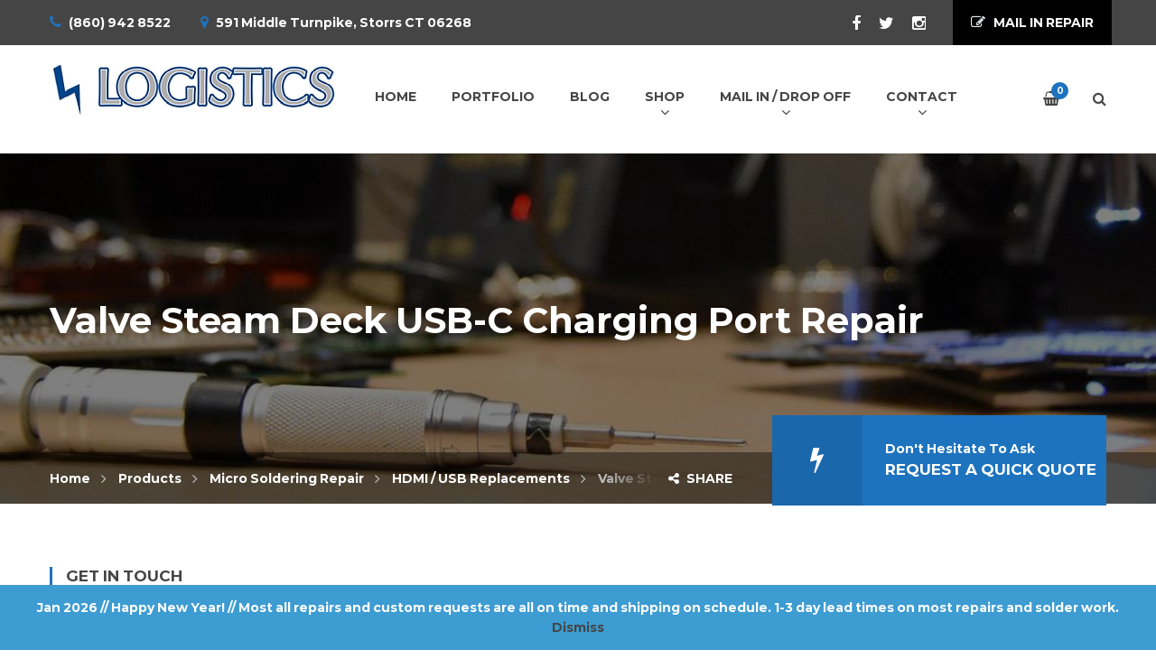

--- FILE ---
content_type: text/html; charset=UTF-8
request_url: https://www.logisticsct.com/product/steam-deck-usb-c-charging-port-repair/
body_size: 27253
content:
<!DOCTYPE html>
<html lang="en-US">
<head>

    <meta charset="UTF-8">
    <meta http-equiv="X-UA-Compatible" content="IE=edge">
    <meta name="viewport" content="width=device-width, initial-scale=1">

    <link rel="profile" href="https://gmpg.org/xfn/11" />
    <link rel="pingback" href="https://www.logisticsct.com/xmlrpc.php" />

    <meta name='robots' content='index, follow, max-image-preview:large, max-snippet:-1, max-video-preview:-1' />

	<!-- This site is optimized with the Yoast SEO plugin v26.8 - https://yoast.com/product/yoast-seo-wordpress/ -->
	<title>Valve Steam Deck USB-C Charging Port Repair Service</title>
	<meta name="description" content="We provide USB-C charging port repair services for the Valve Steam Deck console. Micro soldering repairs are done in house." />
	<link rel="canonical" href="https://www.logisticsct.com/product/steam-deck-usb-c-charging-port-repair/" />
	<meta property="og:locale" content="en_US" />
	<meta property="og:type" content="article" />
	<meta property="og:title" content="Valve Steam Deck USB-C Charging Port Repair Service" />
	<meta property="og:description" content="We provide USB-C charging port repair services for the Valve Steam Deck console. Micro soldering repairs are done in house." />
	<meta property="og:url" content="https://www.logisticsct.com/product/steam-deck-usb-c-charging-port-repair/" />
	<meta property="og:site_name" content="Logistics" />
	<meta property="article:publisher" content="https://www.facebook.com/pg/logisticsct" />
	<meta property="article:modified_time" content="2025-12-01T01:13:32+00:00" />
	<meta property="og:image" content="https://www.logisticsct.com/wp-content/uploads/2023/09/steamdeck1.jpg" />
	<meta property="og:image:width" content="1440" />
	<meta property="og:image:height" content="1800" />
	<meta property="og:image:type" content="image/jpeg" />
	<meta name="twitter:card" content="summary_large_image" />
	<meta name="twitter:site" content="@logisticsct" />
	<meta name="twitter:label1" content="Est. reading time" />
	<meta name="twitter:data1" content="4 minutes" />
	<script type="application/ld+json" class="yoast-schema-graph">{"@context":"https://schema.org","@graph":[{"@type":"WebPage","@id":"https://www.logisticsct.com/product/steam-deck-usb-c-charging-port-repair/","url":"https://www.logisticsct.com/product/steam-deck-usb-c-charging-port-repair/","name":"Valve Steam Deck USB-C Charging Port Repair Service","isPartOf":{"@id":"https://www.logisticsct.com/#website"},"primaryImageOfPage":{"@id":"https://www.logisticsct.com/product/steam-deck-usb-c-charging-port-repair/#primaryimage"},"image":{"@id":"https://www.logisticsct.com/product/steam-deck-usb-c-charging-port-repair/#primaryimage"},"thumbnailUrl":"https://www.logisticsct.com/wp-content/uploads/2023/09/steamdeck1.jpg","datePublished":"2023-09-21T18:06:49+00:00","dateModified":"2025-12-01T01:13:32+00:00","description":"We provide USB-C charging port repair services for the Valve Steam Deck console. Micro soldering repairs are done in house.","breadcrumb":{"@id":"https://www.logisticsct.com/product/steam-deck-usb-c-charging-port-repair/#breadcrumb"},"inLanguage":"en-US","potentialAction":[{"@type":"ReadAction","target":["https://www.logisticsct.com/product/steam-deck-usb-c-charging-port-repair/"]}]},{"@type":"ImageObject","inLanguage":"en-US","@id":"https://www.logisticsct.com/product/steam-deck-usb-c-charging-port-repair/#primaryimage","url":"https://www.logisticsct.com/wp-content/uploads/2023/09/steamdeck1.jpg","contentUrl":"https://www.logisticsct.com/wp-content/uploads/2023/09/steamdeck1.jpg","width":1440,"height":1800,"caption":"Valve Steam Deck USB - C Charging Port Repair"},{"@type":"BreadcrumbList","@id":"https://www.logisticsct.com/product/steam-deck-usb-c-charging-port-repair/#breadcrumb","itemListElement":[{"@type":"ListItem","position":1,"name":"Home","item":"https://www.logisticsct.com/"},{"@type":"ListItem","position":2,"name":"Shop","item":"https://www.logisticsct.com/shop/"},{"@type":"ListItem","position":3,"name":"Valve Steam Deck USB-C Charging Port Repair"}]},{"@type":"WebSite","@id":"https://www.logisticsct.com/#website","url":"https://www.logisticsct.com/","name":"Logistics","description":"Expert Electronic Repairs &amp; Microsoldering Services in Connecticut","publisher":{"@id":"https://www.logisticsct.com/#organization"},"alternateName":"Electronic Repairs & Microsoldering Services in Connecticut","potentialAction":[{"@type":"SearchAction","target":{"@type":"EntryPoint","urlTemplate":"https://www.logisticsct.com/?s={search_term_string}"},"query-input":{"@type":"PropertyValueSpecification","valueRequired":true,"valueName":"search_term_string"}}],"inLanguage":"en-US"},{"@type":"Organization","@id":"https://www.logisticsct.com/#organization","name":"Logistics","url":"https://www.logisticsct.com/","logo":{"@type":"ImageObject","inLanguage":"en-US","@id":"https://www.logisticsct.com/#/schema/logo/image/","url":"https://www.logisticsct.com/wp-content/uploads/2022/06/logo.jpg","contentUrl":"https://www.logisticsct.com/wp-content/uploads/2022/06/logo.jpg","width":512,"height":512,"caption":"Logistics"},"image":{"@id":"https://www.logisticsct.com/#/schema/logo/image/"},"sameAs":["https://www.facebook.com/pg/logisticsct","https://x.com/logisticsct","https://www.instagram.com/logistics_connecticut/","https://www.linkedin.com/in/logisticsct"]}]}</script>
	<!-- / Yoast SEO plugin. -->


<link rel='dns-prefetch' href='//www.googletagmanager.com' />
<link href='https://fonts.gstatic.com' crossorigin rel='preconnect' />
<link rel="alternate" type="application/rss+xml" title="Logistics &raquo; Feed" href="https://www.logisticsct.com/feed/" />
<link rel="alternate" type="application/rss+xml" title="Logistics &raquo; Comments Feed" href="https://www.logisticsct.com/comments/feed/" />
<style id='wp-img-auto-sizes-contain-inline-css' type='text/css'>
img:is([sizes=auto i],[sizes^="auto," i]){contain-intrinsic-size:3000px 1500px}
/*# sourceURL=wp-img-auto-sizes-contain-inline-css */
</style>
<link rel='stylesheet' id='sbi_styles-css' href='https://www.logisticsct.com/wp-content/plugins/instagram-feed/css/sbi-styles.min.css?ver=6.10.0' type='text/css' media='all' />
<style id='wp-emoji-styles-inline-css' type='text/css'>

	img.wp-smiley, img.emoji {
		display: inline !important;
		border: none !important;
		box-shadow: none !important;
		height: 1em !important;
		width: 1em !important;
		margin: 0 0.07em !important;
		vertical-align: -0.1em !important;
		background: none !important;
		padding: 0 !important;
	}
/*# sourceURL=wp-emoji-styles-inline-css */
</style>
<style id='wp-block-library-inline-css' type='text/css'>
:root{--wp-block-synced-color:#7a00df;--wp-block-synced-color--rgb:122,0,223;--wp-bound-block-color:var(--wp-block-synced-color);--wp-editor-canvas-background:#ddd;--wp-admin-theme-color:#007cba;--wp-admin-theme-color--rgb:0,124,186;--wp-admin-theme-color-darker-10:#006ba1;--wp-admin-theme-color-darker-10--rgb:0,107,160.5;--wp-admin-theme-color-darker-20:#005a87;--wp-admin-theme-color-darker-20--rgb:0,90,135;--wp-admin-border-width-focus:2px}@media (min-resolution:192dpi){:root{--wp-admin-border-width-focus:1.5px}}.wp-element-button{cursor:pointer}:root .has-very-light-gray-background-color{background-color:#eee}:root .has-very-dark-gray-background-color{background-color:#313131}:root .has-very-light-gray-color{color:#eee}:root .has-very-dark-gray-color{color:#313131}:root .has-vivid-green-cyan-to-vivid-cyan-blue-gradient-background{background:linear-gradient(135deg,#00d084,#0693e3)}:root .has-purple-crush-gradient-background{background:linear-gradient(135deg,#34e2e4,#4721fb 50%,#ab1dfe)}:root .has-hazy-dawn-gradient-background{background:linear-gradient(135deg,#faaca8,#dad0ec)}:root .has-subdued-olive-gradient-background{background:linear-gradient(135deg,#fafae1,#67a671)}:root .has-atomic-cream-gradient-background{background:linear-gradient(135deg,#fdd79a,#004a59)}:root .has-nightshade-gradient-background{background:linear-gradient(135deg,#330968,#31cdcf)}:root .has-midnight-gradient-background{background:linear-gradient(135deg,#020381,#2874fc)}:root{--wp--preset--font-size--normal:16px;--wp--preset--font-size--huge:42px}.has-regular-font-size{font-size:1em}.has-larger-font-size{font-size:2.625em}.has-normal-font-size{font-size:var(--wp--preset--font-size--normal)}.has-huge-font-size{font-size:var(--wp--preset--font-size--huge)}.has-text-align-center{text-align:center}.has-text-align-left{text-align:left}.has-text-align-right{text-align:right}.has-fit-text{white-space:nowrap!important}#end-resizable-editor-section{display:none}.aligncenter{clear:both}.items-justified-left{justify-content:flex-start}.items-justified-center{justify-content:center}.items-justified-right{justify-content:flex-end}.items-justified-space-between{justify-content:space-between}.screen-reader-text{border:0;clip-path:inset(50%);height:1px;margin:-1px;overflow:hidden;padding:0;position:absolute;width:1px;word-wrap:normal!important}.screen-reader-text:focus{background-color:#ddd;clip-path:none;color:#444;display:block;font-size:1em;height:auto;left:5px;line-height:normal;padding:15px 23px 14px;text-decoration:none;top:5px;width:auto;z-index:100000}html :where(.has-border-color){border-style:solid}html :where([style*=border-top-color]){border-top-style:solid}html :where([style*=border-right-color]){border-right-style:solid}html :where([style*=border-bottom-color]){border-bottom-style:solid}html :where([style*=border-left-color]){border-left-style:solid}html :where([style*=border-width]){border-style:solid}html :where([style*=border-top-width]){border-top-style:solid}html :where([style*=border-right-width]){border-right-style:solid}html :where([style*=border-bottom-width]){border-bottom-style:solid}html :where([style*=border-left-width]){border-left-style:solid}html :where(img[class*=wp-image-]){height:auto;max-width:100%}:where(figure){margin:0 0 1em}html :where(.is-position-sticky){--wp-admin--admin-bar--position-offset:var(--wp-admin--admin-bar--height,0px)}@media screen and (max-width:600px){html :where(.is-position-sticky){--wp-admin--admin-bar--position-offset:0px}}

/*# sourceURL=wp-block-library-inline-css */
</style><link rel='stylesheet' id='wc-blocks-style-css' href='https://www.logisticsct.com/wp-content/plugins/woocommerce/assets/client/blocks/wc-blocks.css?ver=wc-10.4.3' type='text/css' media='all' />
<style id='global-styles-inline-css' type='text/css'>
:root{--wp--preset--aspect-ratio--square: 1;--wp--preset--aspect-ratio--4-3: 4/3;--wp--preset--aspect-ratio--3-4: 3/4;--wp--preset--aspect-ratio--3-2: 3/2;--wp--preset--aspect-ratio--2-3: 2/3;--wp--preset--aspect-ratio--16-9: 16/9;--wp--preset--aspect-ratio--9-16: 9/16;--wp--preset--color--black: #000000;--wp--preset--color--cyan-bluish-gray: #abb8c3;--wp--preset--color--white: #ffffff;--wp--preset--color--pale-pink: #f78da7;--wp--preset--color--vivid-red: #cf2e2e;--wp--preset--color--luminous-vivid-orange: #ff6900;--wp--preset--color--luminous-vivid-amber: #fcb900;--wp--preset--color--light-green-cyan: #7bdcb5;--wp--preset--color--vivid-green-cyan: #00d084;--wp--preset--color--pale-cyan-blue: #8ed1fc;--wp--preset--color--vivid-cyan-blue: #0693e3;--wp--preset--color--vivid-purple: #9b51e0;--wp--preset--gradient--vivid-cyan-blue-to-vivid-purple: linear-gradient(135deg,rgb(6,147,227) 0%,rgb(155,81,224) 100%);--wp--preset--gradient--light-green-cyan-to-vivid-green-cyan: linear-gradient(135deg,rgb(122,220,180) 0%,rgb(0,208,130) 100%);--wp--preset--gradient--luminous-vivid-amber-to-luminous-vivid-orange: linear-gradient(135deg,rgb(252,185,0) 0%,rgb(255,105,0) 100%);--wp--preset--gradient--luminous-vivid-orange-to-vivid-red: linear-gradient(135deg,rgb(255,105,0) 0%,rgb(207,46,46) 100%);--wp--preset--gradient--very-light-gray-to-cyan-bluish-gray: linear-gradient(135deg,rgb(238,238,238) 0%,rgb(169,184,195) 100%);--wp--preset--gradient--cool-to-warm-spectrum: linear-gradient(135deg,rgb(74,234,220) 0%,rgb(151,120,209) 20%,rgb(207,42,186) 40%,rgb(238,44,130) 60%,rgb(251,105,98) 80%,rgb(254,248,76) 100%);--wp--preset--gradient--blush-light-purple: linear-gradient(135deg,rgb(255,206,236) 0%,rgb(152,150,240) 100%);--wp--preset--gradient--blush-bordeaux: linear-gradient(135deg,rgb(254,205,165) 0%,rgb(254,45,45) 50%,rgb(107,0,62) 100%);--wp--preset--gradient--luminous-dusk: linear-gradient(135deg,rgb(255,203,112) 0%,rgb(199,81,192) 50%,rgb(65,88,208) 100%);--wp--preset--gradient--pale-ocean: linear-gradient(135deg,rgb(255,245,203) 0%,rgb(182,227,212) 50%,rgb(51,167,181) 100%);--wp--preset--gradient--electric-grass: linear-gradient(135deg,rgb(202,248,128) 0%,rgb(113,206,126) 100%);--wp--preset--gradient--midnight: linear-gradient(135deg,rgb(2,3,129) 0%,rgb(40,116,252) 100%);--wp--preset--font-size--small: 13px;--wp--preset--font-size--medium: 20px;--wp--preset--font-size--large: 36px;--wp--preset--font-size--x-large: 42px;--wp--preset--spacing--20: 0.44rem;--wp--preset--spacing--30: 0.67rem;--wp--preset--spacing--40: 1rem;--wp--preset--spacing--50: 1.5rem;--wp--preset--spacing--60: 2.25rem;--wp--preset--spacing--70: 3.38rem;--wp--preset--spacing--80: 5.06rem;--wp--preset--shadow--natural: 6px 6px 9px rgba(0, 0, 0, 0.2);--wp--preset--shadow--deep: 12px 12px 50px rgba(0, 0, 0, 0.4);--wp--preset--shadow--sharp: 6px 6px 0px rgba(0, 0, 0, 0.2);--wp--preset--shadow--outlined: 6px 6px 0px -3px rgb(255, 255, 255), 6px 6px rgb(0, 0, 0);--wp--preset--shadow--crisp: 6px 6px 0px rgb(0, 0, 0);}:where(.is-layout-flex){gap: 0.5em;}:where(.is-layout-grid){gap: 0.5em;}body .is-layout-flex{display: flex;}.is-layout-flex{flex-wrap: wrap;align-items: center;}.is-layout-flex > :is(*, div){margin: 0;}body .is-layout-grid{display: grid;}.is-layout-grid > :is(*, div){margin: 0;}:where(.wp-block-columns.is-layout-flex){gap: 2em;}:where(.wp-block-columns.is-layout-grid){gap: 2em;}:where(.wp-block-post-template.is-layout-flex){gap: 1.25em;}:where(.wp-block-post-template.is-layout-grid){gap: 1.25em;}.has-black-color{color: var(--wp--preset--color--black) !important;}.has-cyan-bluish-gray-color{color: var(--wp--preset--color--cyan-bluish-gray) !important;}.has-white-color{color: var(--wp--preset--color--white) !important;}.has-pale-pink-color{color: var(--wp--preset--color--pale-pink) !important;}.has-vivid-red-color{color: var(--wp--preset--color--vivid-red) !important;}.has-luminous-vivid-orange-color{color: var(--wp--preset--color--luminous-vivid-orange) !important;}.has-luminous-vivid-amber-color{color: var(--wp--preset--color--luminous-vivid-amber) !important;}.has-light-green-cyan-color{color: var(--wp--preset--color--light-green-cyan) !important;}.has-vivid-green-cyan-color{color: var(--wp--preset--color--vivid-green-cyan) !important;}.has-pale-cyan-blue-color{color: var(--wp--preset--color--pale-cyan-blue) !important;}.has-vivid-cyan-blue-color{color: var(--wp--preset--color--vivid-cyan-blue) !important;}.has-vivid-purple-color{color: var(--wp--preset--color--vivid-purple) !important;}.has-black-background-color{background-color: var(--wp--preset--color--black) !important;}.has-cyan-bluish-gray-background-color{background-color: var(--wp--preset--color--cyan-bluish-gray) !important;}.has-white-background-color{background-color: var(--wp--preset--color--white) !important;}.has-pale-pink-background-color{background-color: var(--wp--preset--color--pale-pink) !important;}.has-vivid-red-background-color{background-color: var(--wp--preset--color--vivid-red) !important;}.has-luminous-vivid-orange-background-color{background-color: var(--wp--preset--color--luminous-vivid-orange) !important;}.has-luminous-vivid-amber-background-color{background-color: var(--wp--preset--color--luminous-vivid-amber) !important;}.has-light-green-cyan-background-color{background-color: var(--wp--preset--color--light-green-cyan) !important;}.has-vivid-green-cyan-background-color{background-color: var(--wp--preset--color--vivid-green-cyan) !important;}.has-pale-cyan-blue-background-color{background-color: var(--wp--preset--color--pale-cyan-blue) !important;}.has-vivid-cyan-blue-background-color{background-color: var(--wp--preset--color--vivid-cyan-blue) !important;}.has-vivid-purple-background-color{background-color: var(--wp--preset--color--vivid-purple) !important;}.has-black-border-color{border-color: var(--wp--preset--color--black) !important;}.has-cyan-bluish-gray-border-color{border-color: var(--wp--preset--color--cyan-bluish-gray) !important;}.has-white-border-color{border-color: var(--wp--preset--color--white) !important;}.has-pale-pink-border-color{border-color: var(--wp--preset--color--pale-pink) !important;}.has-vivid-red-border-color{border-color: var(--wp--preset--color--vivid-red) !important;}.has-luminous-vivid-orange-border-color{border-color: var(--wp--preset--color--luminous-vivid-orange) !important;}.has-luminous-vivid-amber-border-color{border-color: var(--wp--preset--color--luminous-vivid-amber) !important;}.has-light-green-cyan-border-color{border-color: var(--wp--preset--color--light-green-cyan) !important;}.has-vivid-green-cyan-border-color{border-color: var(--wp--preset--color--vivid-green-cyan) !important;}.has-pale-cyan-blue-border-color{border-color: var(--wp--preset--color--pale-cyan-blue) !important;}.has-vivid-cyan-blue-border-color{border-color: var(--wp--preset--color--vivid-cyan-blue) !important;}.has-vivid-purple-border-color{border-color: var(--wp--preset--color--vivid-purple) !important;}.has-vivid-cyan-blue-to-vivid-purple-gradient-background{background: var(--wp--preset--gradient--vivid-cyan-blue-to-vivid-purple) !important;}.has-light-green-cyan-to-vivid-green-cyan-gradient-background{background: var(--wp--preset--gradient--light-green-cyan-to-vivid-green-cyan) !important;}.has-luminous-vivid-amber-to-luminous-vivid-orange-gradient-background{background: var(--wp--preset--gradient--luminous-vivid-amber-to-luminous-vivid-orange) !important;}.has-luminous-vivid-orange-to-vivid-red-gradient-background{background: var(--wp--preset--gradient--luminous-vivid-orange-to-vivid-red) !important;}.has-very-light-gray-to-cyan-bluish-gray-gradient-background{background: var(--wp--preset--gradient--very-light-gray-to-cyan-bluish-gray) !important;}.has-cool-to-warm-spectrum-gradient-background{background: var(--wp--preset--gradient--cool-to-warm-spectrum) !important;}.has-blush-light-purple-gradient-background{background: var(--wp--preset--gradient--blush-light-purple) !important;}.has-blush-bordeaux-gradient-background{background: var(--wp--preset--gradient--blush-bordeaux) !important;}.has-luminous-dusk-gradient-background{background: var(--wp--preset--gradient--luminous-dusk) !important;}.has-pale-ocean-gradient-background{background: var(--wp--preset--gradient--pale-ocean) !important;}.has-electric-grass-gradient-background{background: var(--wp--preset--gradient--electric-grass) !important;}.has-midnight-gradient-background{background: var(--wp--preset--gradient--midnight) !important;}.has-small-font-size{font-size: var(--wp--preset--font-size--small) !important;}.has-medium-font-size{font-size: var(--wp--preset--font-size--medium) !important;}.has-large-font-size{font-size: var(--wp--preset--font-size--large) !important;}.has-x-large-font-size{font-size: var(--wp--preset--font-size--x-large) !important;}
/*# sourceURL=global-styles-inline-css */
</style>

<style id='classic-theme-styles-inline-css' type='text/css'>
/*! This file is auto-generated */
.wp-block-button__link{color:#fff;background-color:#32373c;border-radius:9999px;box-shadow:none;text-decoration:none;padding:calc(.667em + 2px) calc(1.333em + 2px);font-size:1.125em}.wp-block-file__button{background:#32373c;color:#fff;text-decoration:none}
/*# sourceURL=/wp-includes/css/classic-themes.min.css */
</style>
<link rel='stylesheet' id='wapf-frontend-css-css' href='https://www.logisticsct.com/wp-content/plugins/advanced-product-fields-for-woocommerce/assets/css/frontend.min.css?ver=1.6.18' type='text/css' media='all' />
<link rel='stylesheet' id='contact-form-7-css' href='https://www.logisticsct.com/wp-content/plugins/contact-form-7/includes/css/styles.css?ver=6.1.4' type='text/css' media='all' />
<link rel='stylesheet' id='rs-plugin-settings-css' href='https://www.logisticsct.com/wp-content/plugins/revslider/public/assets/css/rs6.css?ver=6.3.9' type='text/css' media='all' />
<style id='rs-plugin-settings-inline-css' type='text/css'>
#rs-demo-id {}
/*# sourceURL=rs-plugin-settings-inline-css */
</style>
<link rel='stylesheet' id='photoswipe-css' href='https://www.logisticsct.com/wp-content/plugins/woocommerce/assets/css/photoswipe/photoswipe.min.css?ver=10.4.3' type='text/css' media='all' />
<link rel='stylesheet' id='photoswipe-default-skin-css' href='https://www.logisticsct.com/wp-content/plugins/woocommerce/assets/css/photoswipe/default-skin/default-skin.min.css?ver=10.4.3' type='text/css' media='all' />
<link rel='stylesheet' id='woocommerce-layout-css' href='https://www.logisticsct.com/wp-content/plugins/woocommerce/assets/css/woocommerce-layout.css?ver=10.4.3' type='text/css' media='all' />
<link rel='stylesheet' id='woocommerce-smallscreen-css' href='https://www.logisticsct.com/wp-content/plugins/woocommerce/assets/css/woocommerce-smallscreen.css?ver=10.4.3' type='text/css' media='only screen and (max-width: 768px)' />
<style id='woocommerce-inline-inline-css' type='text/css'>
.woocommerce form .form-row .required { visibility: visible; }
/*# sourceURL=woocommerce-inline-inline-css */
</style>
<link rel='stylesheet' id='dnd-upload-cf7-css' href='https://www.logisticsct.com/wp-content/plugins/drag-and-drop-upload-cf7-pro/assets/css/dnd-upload-cf7.css?ver=1.0' type='text/css' media='all' />
<link rel='stylesheet' id='WCPAY_EXPRESS_CHECKOUT_ECE-css' href='https://www.logisticsct.com/wp-content/plugins/woocommerce-payments/dist/express-checkout.css?ver=10.4.0' type='text/css' media='all' />
<link rel='stylesheet' id='saturnthemes-style-font-awesome-css' href='https://www.logisticsct.com/wp-content/themes/saturnthemes-industry/assets/lib/font-awesome/css/font-awesome.min.css?ver=b05bcf370b56580e32378635ed19159a' type='text/css' media='all' />
<link rel='stylesheet' id='saturnthemes-style-slick-css' href='https://www.logisticsct.com/wp-content/themes/saturnthemes-industry/assets/lib/slick/slick.css?ver=b05bcf370b56580e32378635ed19159a' type='text/css' media='all' />
<link rel='stylesheet' id='saturnthemes-style-slick-theme-css' href='https://www.logisticsct.com/wp-content/themes/saturnthemes-industry/assets/lib/slick/slick-theme.css?ver=b05bcf370b56580e32378635ed19159a' type='text/css' media='all' />
<link rel='stylesheet' id='saturnthemes-style-magnific-css' href='https://www.logisticsct.com/wp-content/themes/saturnthemes-industry/assets/lib/magnific-popup/magnific-popup.css?ver=b05bcf370b56580e32378635ed19159a' type='text/css' media='all' />
<link rel='stylesheet' id='saturnthemes-swipebox-css' href='https://www.logisticsct.com/wp-content/themes/saturnthemes-industry/assets/lib/swipebox/css/swipebox.css' type='text/css' media='all' />
<link rel='stylesheet' id='saturnthemes-style-css' href='https://www.logisticsct.com/wp-content/themes/saturnthemes-industry/style.css?ver=b05bcf370b56580e32378635ed19159a' type='text/css' media='all' />
<link rel='stylesheet' id='saturnthemes-css' href='https://www.logisticsct.com/wp-content/themes/saturnthemes-industry/assets/css/style.css?ver=b05bcf370b56580e32378635ed19159a' type='text/css' media='all' />
<style id='saturnthemes-inline-css' type='text/css'>
.site-footer, .site-footer a {
    color: #ffffff;
}
table,tr,td {
    border: 0px;
}
.woocommerce-cart .cart .product-remove {
    font-size: 40px;
}
.woocommerce-loop-category__title {
	font-size:16px;
}
li.product-category { 
	list-style-type: none; 
	padding-left:15px;
	margin-top: 30px;
    margin-bottom: 15px;
}
.woocommerce-loop-category__title {	
    border-left: 3px solid #1e73be;
		margin-top: 15px;
    padding-left: 15px;
    font-size: 18px;
    text-transform: uppercase;
    text-align: left;
}
.woocommerce .product-item h3, .woocommerce .product-item .woocommerce-loop-product__title {
    margin-top: 30px;
    margin-bottom: 15px;
    font-size: 16px;
}
.demo_store {
    background-color: #3d9cd2;
    bottom: 0px; /* bottom sticky */
    color: #fff;
    left: 0;
    margin: 0;
    padding: 1em 1.41575em; /*padding: 1em0;*/
    text-align: center;
	position: fixed;
    right: 0;
	color: #fff;
    z-index: 999;
}
ul.wc_payment_methods {
		list-style: none;
}
.grecaptcha-badge { 
    visibility: hidden;
}
.site-topbar .btn {
    width: max-content;
		!important
}
.breadcrumbs-wrapper .cta-button .icon-box.icon-left p {
    color: #fff;
}
.site-footer a {
    color: #ffffff;
}
.logo img {
    height: auto;
    max-width: max-content;
}
@media screen and (max-width: 640px){
.logo img {
width:80%!important;
margin:auto;
padding:auto;
}
}
.woocommerce-cart .button, .woocommerce-checkout .button {
    color: #ffffff;
    background-color: #1e73be;
		}
.wapf-field-label {color:#000000; font-weight:bold}
.product-categories {color:#000000; font-weight:bold}
#primary-menu {
    padding-left: 95px;
}
/*# sourceURL=saturnthemes-inline-css */
</style>
<script type="text/javascript" src="https://www.logisticsct.com/wp-content/plugins/jquery-manager/assets/js/jquery-3.5.1.min.js" id="jquery-core-js"></script>
<script type="text/javascript" src="https://www.logisticsct.com/wp-content/plugins/jquery-manager/assets/js/jquery-migrate-3.3.0.min.js" id="jquery-migrate-js"></script>
<script type="text/javascript" src="https://www.logisticsct.com/wp-content/plugins/revslider/public/assets/js/rbtools.min.js?ver=6.3.9" id="tp-tools-js"></script>
<script type="text/javascript" src="https://www.logisticsct.com/wp-content/plugins/revslider/public/assets/js/rs6.min.js?ver=6.3.9" id="revmin-js"></script>
<script type="text/javascript" src="https://www.logisticsct.com/wp-content/plugins/woocommerce/assets/js/zoom/jquery.zoom.min.js?ver=1.7.21-wc.10.4.3" id="wc-zoom-js" defer="defer" data-wp-strategy="defer"></script>
<script type="text/javascript" src="https://www.logisticsct.com/wp-content/plugins/woocommerce/assets/js/flexslider/jquery.flexslider.min.js?ver=2.7.2-wc.10.4.3" id="wc-flexslider-js" defer="defer" data-wp-strategy="defer"></script>
<script type="text/javascript" src="https://www.logisticsct.com/wp-content/plugins/woocommerce/assets/js/photoswipe/photoswipe.min.js?ver=4.1.1-wc.10.4.3" id="wc-photoswipe-js" defer="defer" data-wp-strategy="defer"></script>
<script type="text/javascript" src="https://www.logisticsct.com/wp-content/plugins/woocommerce/assets/js/photoswipe/photoswipe-ui-default.min.js?ver=4.1.1-wc.10.4.3" id="wc-photoswipe-ui-default-js" defer="defer" data-wp-strategy="defer"></script>
<script type="text/javascript" id="wc-single-product-js-extra">
/* <![CDATA[ */
var wc_single_product_params = {"i18n_required_rating_text":"Please select a rating","i18n_rating_options":["1 of 5 stars","2 of 5 stars","3 of 5 stars","4 of 5 stars","5 of 5 stars"],"i18n_product_gallery_trigger_text":"View full-screen image gallery","review_rating_required":"yes","flexslider":{"rtl":false,"animation":"slide","smoothHeight":true,"directionNav":false,"controlNav":"thumbnails","slideshow":false,"animationSpeed":500,"animationLoop":false,"allowOneSlide":false},"zoom_enabled":"1","zoom_options":[],"photoswipe_enabled":"1","photoswipe_options":{"shareEl":false,"closeOnScroll":false,"history":false,"hideAnimationDuration":0,"showAnimationDuration":0},"flexslider_enabled":"1"};
//# sourceURL=wc-single-product-js-extra
/* ]]> */
</script>
<script type="text/javascript" src="https://www.logisticsct.com/wp-content/plugins/woocommerce/assets/js/frontend/single-product.min.js?ver=10.4.3" id="wc-single-product-js" defer="defer" data-wp-strategy="defer"></script>
<script type="text/javascript" src="https://www.logisticsct.com/wp-content/plugins/woocommerce/assets/js/jquery-blockui/jquery.blockUI.min.js?ver=2.7.0-wc.10.4.3" id="wc-jquery-blockui-js" defer="defer" data-wp-strategy="defer"></script>
<script type="text/javascript" src="https://www.logisticsct.com/wp-content/plugins/woocommerce/assets/js/js-cookie/js.cookie.min.js?ver=2.1.4-wc.10.4.3" id="wc-js-cookie-js" defer="defer" data-wp-strategy="defer"></script>
<script type="text/javascript" id="woocommerce-js-extra">
/* <![CDATA[ */
var woocommerce_params = {"ajax_url":"/wp-admin/admin-ajax.php","wc_ajax_url":"/?wc-ajax=%%endpoint%%","i18n_password_show":"Show password","i18n_password_hide":"Hide password"};
//# sourceURL=woocommerce-js-extra
/* ]]> */
</script>
<script type="text/javascript" src="https://www.logisticsct.com/wp-content/plugins/woocommerce/assets/js/frontend/woocommerce.min.js?ver=10.4.3" id="woocommerce-js" defer="defer" data-wp-strategy="defer"></script>
<script type="text/javascript" id="WCPAY_ASSETS-js-extra">
/* <![CDATA[ */
var wcpayAssets = {"url":"https://www.logisticsct.com/wp-content/plugins/woocommerce-payments/dist/"};
//# sourceURL=WCPAY_ASSETS-js-extra
/* ]]> */
</script>

<!-- Google tag (gtag.js) snippet added by Site Kit -->
<!-- Google Analytics snippet added by Site Kit -->
<script type="text/javascript" src="https://www.googletagmanager.com/gtag/js?id=G-9ELX0TVJEG" id="google_gtagjs-js" async></script>
<script type="text/javascript" id="google_gtagjs-js-after">
/* <![CDATA[ */
window.dataLayer = window.dataLayer || [];function gtag(){dataLayer.push(arguments);}
gtag("set","linker",{"domains":["www.logisticsct.com"]});
gtag("js", new Date());
gtag("set", "developer_id.dZTNiMT", true);
gtag("config", "G-9ELX0TVJEG");
//# sourceURL=google_gtagjs-js-after
/* ]]> */
</script>
<meta name="generator" content="Site Kit by Google 1.170.0" /><!-- Google site verification - Google for WooCommerce -->
<meta name="google-site-verification" content="4T-H9ILQssN22yDIVJ3DVW-3aJHDX2ihTGxDv3QqKco" />
	<noscript><style>.woocommerce-product-gallery{ opacity: 1 !important; }</style></noscript>
	
<!-- Google AdSense meta tags added by Site Kit -->
<meta name="google-adsense-platform-account" content="ca-host-pub-2644536267352236">
<meta name="google-adsense-platform-domain" content="sitekit.withgoogle.com">
<!-- End Google AdSense meta tags added by Site Kit -->
<meta name="generator" content="Powered by WPBakery Page Builder - drag and drop page builder for WordPress."/>

<!-- Google Tag Manager snippet added by Site Kit -->
<script type="text/javascript">
/* <![CDATA[ */

			( function( w, d, s, l, i ) {
				w[l] = w[l] || [];
				w[l].push( {'gtm.start': new Date().getTime(), event: 'gtm.js'} );
				var f = d.getElementsByTagName( s )[0],
					j = d.createElement( s ), dl = l != 'dataLayer' ? '&l=' + l : '';
				j.async = true;
				j.src = 'https://www.googletagmanager.com/gtm.js?id=' + i + dl;
				f.parentNode.insertBefore( j, f );
			} )( window, document, 'script', 'dataLayer', 'GTM-5L83MLP' );
			
/* ]]> */
</script>

<!-- End Google Tag Manager snippet added by Site Kit -->
<meta name="generator" content="Powered by Slider Revolution 6.3.9 - responsive, Mobile-Friendly Slider Plugin for WordPress with comfortable drag and drop interface." />
<link rel="icon" href="https://www.logisticsct.com/wp-content/uploads/2016/06/cropped-connectcut-pc-repair-1-32x32.jpg" sizes="32x32" />
<link rel="icon" href="https://www.logisticsct.com/wp-content/uploads/2016/06/cropped-connectcut-pc-repair-1-192x192.jpg" sizes="192x192" />
<link rel="apple-touch-icon" href="https://www.logisticsct.com/wp-content/uploads/2016/06/cropped-connectcut-pc-repair-1-180x180.jpg" />
<meta name="msapplication-TileImage" content="https://www.logisticsct.com/wp-content/uploads/2016/06/cropped-connectcut-pc-repair-1-270x270.jpg" />
<script type="text/javascript">function setREVStartSize(e){
			//window.requestAnimationFrame(function() {				 
				window.RSIW = window.RSIW===undefined ? window.innerWidth : window.RSIW;	
				window.RSIH = window.RSIH===undefined ? window.innerHeight : window.RSIH;	
				try {								
					var pw = document.getElementById(e.c).parentNode.offsetWidth,
						newh;
					pw = pw===0 || isNaN(pw) ? window.RSIW : pw;
					e.tabw = e.tabw===undefined ? 0 : parseInt(e.tabw);
					e.thumbw = e.thumbw===undefined ? 0 : parseInt(e.thumbw);
					e.tabh = e.tabh===undefined ? 0 : parseInt(e.tabh);
					e.thumbh = e.thumbh===undefined ? 0 : parseInt(e.thumbh);
					e.tabhide = e.tabhide===undefined ? 0 : parseInt(e.tabhide);
					e.thumbhide = e.thumbhide===undefined ? 0 : parseInt(e.thumbhide);
					e.mh = e.mh===undefined || e.mh=="" || e.mh==="auto" ? 0 : parseInt(e.mh,0);		
					if(e.layout==="fullscreen" || e.l==="fullscreen") 						
						newh = Math.max(e.mh,window.RSIH);					
					else{					
						e.gw = Array.isArray(e.gw) ? e.gw : [e.gw];
						for (var i in e.rl) if (e.gw[i]===undefined || e.gw[i]===0) e.gw[i] = e.gw[i-1];					
						e.gh = e.el===undefined || e.el==="" || (Array.isArray(e.el) && e.el.length==0)? e.gh : e.el;
						e.gh = Array.isArray(e.gh) ? e.gh : [e.gh];
						for (var i in e.rl) if (e.gh[i]===undefined || e.gh[i]===0) e.gh[i] = e.gh[i-1];
											
						var nl = new Array(e.rl.length),
							ix = 0,						
							sl;					
						e.tabw = e.tabhide>=pw ? 0 : e.tabw;
						e.thumbw = e.thumbhide>=pw ? 0 : e.thumbw;
						e.tabh = e.tabhide>=pw ? 0 : e.tabh;
						e.thumbh = e.thumbhide>=pw ? 0 : e.thumbh;					
						for (var i in e.rl) nl[i] = e.rl[i]<window.RSIW ? 0 : e.rl[i];
						sl = nl[0];									
						for (var i in nl) if (sl>nl[i] && nl[i]>0) { sl = nl[i]; ix=i;}															
						var m = pw>(e.gw[ix]+e.tabw+e.thumbw) ? 1 : (pw-(e.tabw+e.thumbw)) / (e.gw[ix]);					
						newh =  (e.gh[ix] * m) + (e.tabh + e.thumbh);
					}				
					if(window.rs_init_css===undefined) window.rs_init_css = document.head.appendChild(document.createElement("style"));					
					document.getElementById(e.c).height = newh+"px";
					window.rs_init_css.innerHTML += "#"+e.c+"_wrapper { height: "+newh+"px }";				
				} catch(e){
					console.log("Failure at Presize of Slider:" + e)
				}					   
			//});
		  };</script>
<style id="kirki-inline-styles">body{font-family:Montserrat;font-size:14px;font-weight:400;line-height:1.6;}h1,h2,h3,h4,h5,h6{font-family:Montserrat;font-weight:700;letter-spacing:0em;line-height:1.2;color:#454545;}.vc_tta-tabs .vc_tta-tabs-container .vc_tta-tabs-list .vc_tta-tab > a{font-family:Montserrat;font-weight:700;letter-spacing:0em;line-height:1.2;color:#454545;}h1{font-size:28px;}h2{font-size:24px;}h3{font-size:20px;}h4{font-size:16px;}h5{font-size:14px;}h6{font-size:12px;}.social-links li a{color:#ffffff;}.social-links li a:after{background-color:#ffffff;}.social-links li a:hover{color:#1e73be;}.primary-color, body a:hover,.vc_custom_heading.primary-color h2,.staff-content-title:hover,.icon-btn .btn:hover .link-title,.site-topbar i,.entry-meta-item .fa,.entry-meta-item a,.entry-meta-item a:visited,.post-share-buttons > .fa,button .fa, input[type="button"] .fa, input[type="reset"] .fa, input[type="submit"] .fa, #respond #submit .fa, .button .fa,.comments-area .comment-reply-link,.price .amount,.product_list_widget .amount,.woocommerce-cart .cart .amount,.cart_totals .shipping-calculator-button,.woocommerce-info a,.icon-box-icon i,.custom-contact-info i,.industry-contact-detail a,.industry-contact-detail .icon, services-content:hover .services-content-title a, .services-content:hover .services-content-title:after, a.read-more,a.read-more:visited, .site-topbar .btn i.fa, .services-content-title:before, ul.list-icon-plus li:before{color:#1e73be;}.primary-bg, .sep-bottom:after,.testimonial-thumbnail:before,.cta-button .icon-box,.button.primary-button,.post-share-buttons a:hover,.woocommerce .onsale,.pagination .page-numbers.current,.pagination .page-numbers:hover,.page-links >a:hover,.page-links > span:not(.page-links-title), .mini-cart .cart-contents .count, .widget_price_filter .price_slider .ui-slider-range,.single_add_to_cart_button,.woocommerce-cart .button.primary-button,.woocommerce-checkout #place_order,.industry-contact-detail .contact-social-links li a:hover,.scrollup:hover,.services-content:hover .services-icon,.no-results .search-submit,.page-not-found .search-submit, .header-02 .site-topbar .btn, .header-04 .site-topbar .btn:after, .header-04.header-layout-2 .mini-cart .cart-contents .count, .header-04 .header-contact-details-list .header-contact-detail-icon i, .header-02.header-layout-2 .mini-cart .cart-contents .count, .header-02 .header-contact-details-list .header-contact-detail-icon i, .header-05.site-topbar .btn, .header-06.site-topbar .btn, .footer-bottom .social-links li a:hover{background-color:#1e73be;}.heading, .widget-title, .comments-area .comment-respond .comment-reply-title, blockquote,.button.primary-button,.pagination .page-numbers.current,.pagination .page-numbers:hover,.page-links > span:not(.page-links-title),.page-links >a:hover,.single-product .single_add_to_cart_button,.woocommerce-cart .button.primary-button,.woocommerce-checkout #place_order,.wpcf7-form input:focus, .contact-form-transport .wpcf7 .wpcf7-text:focus,.scrollup:hover,.no-results .search-submit,.page-not-found .search-submit{border-color:#1e73be;}.single-product .woocommerce-tabs ul.tabs li.active, .single-product .woocommerce-tabs ul.tabs li:hover,.woocommerce-cart .cart thead,.woocommerce-checkout .woocommerce-checkout-review-order-table thead{border-left-color:#1e73be;}.testimonial-container.style2 .testimonial-thumbnail:after, .testimonial-container.style3 .testimonial-thumbnail:after, .header-02 .header-contact-details-list .header-contact-detail-icon i:after, .header-04 .header-contact-details-list .header-contact-detail-icon i:after{border-right-color:#1e73be;}.woocommerce-checkout .woocommerce-checkout-review-order-table tr.shipping,#primary-menu.menu > .menu-item:hover, #primary-menu.menu > .menu-item.current-menu-item,.header-02.header-layout-2 #primary-menu.menu > .menu-item:hover > a, .header-02.header-layout-2 #primary-menu.menu > .menu-item.current-menu-item > a, .header-04.header-layout-2 #primary-menu.menu > .menu-item:hover > a, .header-04.header-layout-2 #primary-menu.menu > .menu-item.current-menu-item > a{border-bottom-color:#1e73be;}.vc_tta-tabs-position-left.vc_tta-tabs .vc_tta-tab.vc_active > a,.vc_tta-tabs-position-left.vc_tta-tabs .vc_tta-panel.vc_active .vc_tta-panel-heading{background-color:#1e73be!important;}.vc_tta-tabs-position-top.vc_tta-tabs .vc_tta-tabs-container .vc_tta-tabs-list .vc_tta-tab.vc_active > a, .vc_tta-accordion.vc_tta .vc_tta-panel.vc_active .vc_tta-panel-heading{border-left-color:#1e73be!important;}.staff-content .expert-socials > a:hover, .primary-button i, .primary-button .icon-in-btn, .widget_categories li a:hover, .widget_archive li a:hover,.widget_meta li a:hover,.widget_product_categories li a:hover,.wpb_widgetised_column .widget_nav_menu li a:hover,.sidebar .widget_nav_menu li a:hover,.sidebar .widget_nav_menu li.current-menu-item a, .wpb_widgetised_column .widget_nav_menu li.current-menu-item a:visited, button, input[type="button"], input[type="reset"], input[type="submit"], #respond #submit, .button,.button.primary-button .fa,.comment-content cite,.pagination .page-numbers.next, .pagination .page-numbers.prev,.single_add_to_cart_button:before,.widget_search:after, .widget_product_search:after,.cart_totals,.woocommerce-checkout-review-order-table,.woocommerce-checkout .woocommerce-checkout-payment label{color:#454545;}.button.primary-button:hover, .button.secondary-button:hover, .industry-subscribe-style2 .button.primary-button, .widget_price_filter .ui-slider .ui-slider-handle,.woocommerce-cart .button,.woocommerce-checkout .login .button, .woocommerce-checkout .checkout_coupon .button,.woocommerce-checkout #place_order:hover, .contact-form-transport .button-style3{background-color:#454545;}.button.primary-button:hover, .button.secondary-button, button, input[type="button"], input[type="reset"], input[type="submit"], #respond #submit, .button,.woocommerce-cart .button,.woocommerce-checkout #place_order:hover, .industry-subscribe-style2 .button.primary-button{border-color:#454545;}body, .comments-link a,.tagcloud a,.post-tags a,.widget_categories a,.widget_categories a:visited,.widget_archive a,.widget_archive a:visited,.widget_meta a,.widget_meta a:visited,.widget_product_categories a,.widget_product_categories a:visited,.sidebar .widget_nav_menu a,.wpb_widgetised_column .widget_nav_menu a, .widget_nav_menu a:visited,.price del .amount,.product_list_widget del .amount,.select2-container .select2-choice,.select2-drop,.custom-contact-info a, .header-contact-detail-title{color:#454545;}a, a:visited, .share-wrapper a, .share-wrapper a:visited, .share-wrapper a:hover,.mini-cart .total,.mini-cart .cart_list a,.mini-cart .wc-forward{color:#454545;}.secondary-button{background-color:#1e73be;}.button.secondary-button:hover, .secondary-button:hover{background-color:#666666;}.header{background-color:#FFFFFF;}.header-nav{background-color:#454545;}.header, .header a{color:#454545;}.nav-main .menu > li > a:before{background-color:#454545;}{color:#454545;}.site-topbar{background-color:#454545;}.site-topbar,.site-topbar .link-title{color:#FFF;}.site-topbar .btn{background-color:#000;}.site-topbar .btn .link-title{color:#FFF;}.site-topbar .btn i.fa{color:#eaecef;}#primary-menu{text-align:center;}#primary-menu > .menu-item > a, #primary-menu > ul > li > a{font-family:Montserrat;font-size:14px;font-weight:700;text-transform:uppercase;}#primary-menu > .menu-item > a, #primary-menu > ul > li > acenter, .header-layout-2 .mini-cart .cart-contents, .header-layout-2 #header-search{color:#454545;}#primary-menu > .menu-item > a > .menu-item-icon{color:#454545;}.header-layout-2 #primary-menu.menu > .menu-item, .header-04 .header-nav, .header-04 .site-topbar{border-color:rgba( 255, 255, 255, .15 );}.menu > .menu-item .sub-menu, .menu > ul > li .children{background-color:#EEE;}.menu > .menu-item .sub-menu > li:hover, .menu > .menu-item .children > li:hover, .menu > ul > li .sub-menu > li:hover, .menu > ul > li .children > li:hover,.menu > .menu-item .sub-menu .sub-menu, .menu > .menu-item.narrow .sub-menu .children, .menu > .menu-item.narrow .children .sub-menu, .menu > .menu-item.narrow .children .children, .menu > ul > li .sub-menu .sub-menu, .menu > ul > li .sub-menu .children, .menu > ul > li .children .sub-menu, .menu > ul > li .children .children{background-color:#454545;}#header .menu > .menu-item .sub-menu .sub-menu >li > a:hover{background-color:#555555;}.menu > .menu-item.narrow .sub-menu > li, .menu > .menu-item.narrow .children > li, .menu > ul > li .sub-menu > li, .menu > ul > li .children > li, .menu > .menu-item.menu-item-mega-menu > .sub-menu > .menu-item > .sub-menu .sub-menu > li, #menu-side > .menu-item.narrow > .sub-menu > li, #menu-side > .menu-item .menu-item.narrow > .sub-menu > li{border-color:#DDDDDD;}#header .menu > .menu-item >.sub-menu > .menu-item > a,.menu .sub-menu .menu-item-has-children:after{color:#333333;}#header .menu > .menu-item .sub-menu > li:hover >a, #header .menu > .menu-item.narrow .children > li:hover >a, #header .menu > ul > li .sub-menu > li:hover >a, #header .menu > ul > li .children > li:hover >a,.menu .sub-menu .menu-item-has-children:hover:after{color:#FFFFFF;}#header .menu > .menu-item .sub-menu .sub-menu >li > a{color:#CCCCCC;}.menu > .menu-item li > a .menu-item-icon, .menu > .menu-item .sub-menu > li > a:not(.has-icon):after{color:#000000;}.site-footer{background-color:#333;}.site-footer .widget-title, .site-footer .widget_recent_entries a{color:#FFF;}.site-footer, .site-footer a{color:#868686;}.site-footer a, .site-footer a:visited{color:rgba(255, 255, 255, .5);}.site-footer a:hover{color:#FFF;}.footer-bottom, .footer-widget-container .menu > li, .site-footer .widget_recent_entries ul li{border-color:#454545;}.footer-bottom .social-links li a{background-color:#000;color:#888;}.footer-bottom .social-links li a:hover{color:#FFF;}/* cyrillic-ext */
@font-face {
  font-family: 'Montserrat';
  font-style: normal;
  font-weight: 400;
  font-display: swap;
  src: url(https://www.logisticsct.com/wp-content/fonts/montserrat/font) format('woff');
  unicode-range: U+0460-052F, U+1C80-1C8A, U+20B4, U+2DE0-2DFF, U+A640-A69F, U+FE2E-FE2F;
}
/* cyrillic */
@font-face {
  font-family: 'Montserrat';
  font-style: normal;
  font-weight: 400;
  font-display: swap;
  src: url(https://www.logisticsct.com/wp-content/fonts/montserrat/font) format('woff');
  unicode-range: U+0301, U+0400-045F, U+0490-0491, U+04B0-04B1, U+2116;
}
/* vietnamese */
@font-face {
  font-family: 'Montserrat';
  font-style: normal;
  font-weight: 400;
  font-display: swap;
  src: url(https://www.logisticsct.com/wp-content/fonts/montserrat/font) format('woff');
  unicode-range: U+0102-0103, U+0110-0111, U+0128-0129, U+0168-0169, U+01A0-01A1, U+01AF-01B0, U+0300-0301, U+0303-0304, U+0308-0309, U+0323, U+0329, U+1EA0-1EF9, U+20AB;
}
/* latin-ext */
@font-face {
  font-family: 'Montserrat';
  font-style: normal;
  font-weight: 400;
  font-display: swap;
  src: url(https://www.logisticsct.com/wp-content/fonts/montserrat/font) format('woff');
  unicode-range: U+0100-02BA, U+02BD-02C5, U+02C7-02CC, U+02CE-02D7, U+02DD-02FF, U+0304, U+0308, U+0329, U+1D00-1DBF, U+1E00-1E9F, U+1EF2-1EFF, U+2020, U+20A0-20AB, U+20AD-20C0, U+2113, U+2C60-2C7F, U+A720-A7FF;
}
/* latin */
@font-face {
  font-family: 'Montserrat';
  font-style: normal;
  font-weight: 400;
  font-display: swap;
  src: url(https://www.logisticsct.com/wp-content/fonts/montserrat/font) format('woff');
  unicode-range: U+0000-00FF, U+0131, U+0152-0153, U+02BB-02BC, U+02C6, U+02DA, U+02DC, U+0304, U+0308, U+0329, U+2000-206F, U+20AC, U+2122, U+2191, U+2193, U+2212, U+2215, U+FEFF, U+FFFD;
}
/* cyrillic-ext */
@font-face {
  font-family: 'Montserrat';
  font-style: normal;
  font-weight: 700;
  font-display: swap;
  src: url(https://www.logisticsct.com/wp-content/fonts/montserrat/font) format('woff');
  unicode-range: U+0460-052F, U+1C80-1C8A, U+20B4, U+2DE0-2DFF, U+A640-A69F, U+FE2E-FE2F;
}
/* cyrillic */
@font-face {
  font-family: 'Montserrat';
  font-style: normal;
  font-weight: 700;
  font-display: swap;
  src: url(https://www.logisticsct.com/wp-content/fonts/montserrat/font) format('woff');
  unicode-range: U+0301, U+0400-045F, U+0490-0491, U+04B0-04B1, U+2116;
}
/* vietnamese */
@font-face {
  font-family: 'Montserrat';
  font-style: normal;
  font-weight: 700;
  font-display: swap;
  src: url(https://www.logisticsct.com/wp-content/fonts/montserrat/font) format('woff');
  unicode-range: U+0102-0103, U+0110-0111, U+0128-0129, U+0168-0169, U+01A0-01A1, U+01AF-01B0, U+0300-0301, U+0303-0304, U+0308-0309, U+0323, U+0329, U+1EA0-1EF9, U+20AB;
}
/* latin-ext */
@font-face {
  font-family: 'Montserrat';
  font-style: normal;
  font-weight: 700;
  font-display: swap;
  src: url(https://www.logisticsct.com/wp-content/fonts/montserrat/font) format('woff');
  unicode-range: U+0100-02BA, U+02BD-02C5, U+02C7-02CC, U+02CE-02D7, U+02DD-02FF, U+0304, U+0308, U+0329, U+1D00-1DBF, U+1E00-1E9F, U+1EF2-1EFF, U+2020, U+20A0-20AB, U+20AD-20C0, U+2113, U+2C60-2C7F, U+A720-A7FF;
}
/* latin */
@font-face {
  font-family: 'Montserrat';
  font-style: normal;
  font-weight: 700;
  font-display: swap;
  src: url(https://www.logisticsct.com/wp-content/fonts/montserrat/font) format('woff');
  unicode-range: U+0000-00FF, U+0131, U+0152-0153, U+02BB-02BC, U+02C6, U+02DA, U+02DC, U+0304, U+0308, U+0329, U+2000-206F, U+20AC, U+2122, U+2191, U+2193, U+2212, U+2215, U+FEFF, U+FFFD;
}</style><noscript><style> .wpb_animate_when_almost_visible { opacity: 1; }</style></noscript>
<link rel='stylesheet' id='wc-blocks-checkout-style-css' href='https://www.logisticsct.com/wp-content/plugins/woocommerce-payments/dist/blocks-checkout.css?ver=10.4.0' type='text/css' media='all' />
</head>


<body data-rsssl=1 class="wp-singular product-template-default single single-product postid-19311 wp-theme-saturnthemes-industry theme-saturnthemes-industry woocommerce woocommerce-page woocommerce-demo-store woocommerce-no-js wide wpb-js-composer js-comp-ver-6.9.0 vc_responsive">

		<!-- Google Tag Manager (noscript) snippet added by Site Kit -->
		<noscript>
			<iframe src="https://www.googletagmanager.com/ns.html?id=GTM-5L83MLP" height="0" width="0" style="display:none;visibility:hidden"></iframe>
		</noscript>
		<!-- End Google Tag Manager (noscript) snippet added by Site Kit -->
		<p role="complementary" aria-label="Store notice" class="woocommerce-store-notice demo_store" data-notice-id="fcfb3c0b12ec567be4bdb31479261fad" style="display:none;"><b>Jan 2026 // Happy New Year! // Most all repairs and custom requests are all on time and shipping on schedule.  1-3 day lead times on most repairs and solder work. </b>
 <a role="button" href="#" class="woocommerce-store-notice__dismiss-link">Dismiss</a></p>
<div id="slide-menu">
    <nav id="mobile-menu-container" class="mobile-menu-container"><ul id="mobile-menu" class="mobile-menu"><li id="menu-item-2124" class="menu-item menu-item-type-post_type menu-item-object-page menu-item-home menu-item-2124"><a href="https://www.logisticsct.com/">Home</a></li>
<li id="menu-item-2268" class="menu-item menu-item-type-post_type menu-item-object-page menu-item-2268"><a href="https://www.logisticsct.com/portfolio/">Portfolio</a></li>
<li id="menu-item-2123" class="menu-item menu-item-type-post_type menu-item-object-page menu-item-2123"><a href="https://www.logisticsct.com/blog/">Blog</a></li>
<li id="menu-item-2122" class="menu-item menu-item-type-post_type menu-item-object-page menu-item-has-children current_page_parent menu-item-2122"><a href="https://www.logisticsct.com/shop/">Shop</a>
<ul class="sub-menu">
	<li id="menu-item-16216" class="menu-item menu-item-type-custom menu-item-object-custom menu-item-16216"><a href="/product-category/windows-apple-desktop-repair-connecticut/">PC &#038; Laptop Repair</a></li>
	<li id="menu-item-20315" class="menu-item menu-item-type-taxonomy menu-item-object-product_cat current-product-ancestor current-menu-parent current-product-parent menu-item-20315"><a href="https://www.logisticsct.com/product-category/micro-soldering-repair/hdmi-usb-port-replacement/">HDMI / USB Replacements</a></li>
	<li id="menu-item-16217" class="menu-item menu-item-type-custom menu-item-object-custom menu-item-16217"><a href="/product-category/custom-gaming-towers-connecticut/">Gaming PC Service &#038; Repair</a></li>
	<li id="menu-item-16229" class="menu-item menu-item-type-custom menu-item-object-custom menu-item-16229"><a href="/product-category/video-game-console-repair-modification/">Video Game Console Repair</a></li>
	<li id="menu-item-16213" class="menu-item menu-item-type-custom menu-item-object-custom menu-item-16213"><a href="/product-category/cell-phone-cell-repair-connecticut/">Cell Phone &#038; Tablet Repair</a></li>
	<li id="menu-item-16218" class="menu-item menu-item-type-custom menu-item-object-custom menu-item-16218"><a href="/product-category/micro-soldering-repair/">Microsoldering Repair</a></li>
	<li id="menu-item-16219" class="menu-item menu-item-type-custom menu-item-object-custom menu-item-16219"><a href="/product-category/data-recovery-connecticut/">Data Recovery</a></li>
	<li id="menu-item-16220" class="menu-item menu-item-type-custom menu-item-object-custom menu-item-16220"><a href="/product-category/electronics-for-sale/">For Sale &#038; Parts</a></li>
	<li id="menu-item-1977" class="menu-item menu-item-type-post_type menu-item-object-page menu-item-1977"><a href="https://www.logisticsct.com/services/">All Services</a></li>
</ul>
<span class="mobile-menu-toggle"></span></li>
<li id="menu-item-19978" class="menu-item menu-item-type-post_type menu-item-object-product menu-item-has-children menu-item-19978"><a href="https://www.logisticsct.com/product/motherboard-repair-logic-board-repair-device-repair-mail-service/">Mail in / Drop off</a>
<ul class="sub-menu">
	<li id="menu-item-19985" class="menu-item menu-item-type-post_type menu-item-object-product menu-item-19985"><a href="https://www.logisticsct.com/product/motherboard-repair-logic-board-repair-device-repair-mail-service/">Device Repair Mail in Service</a></li>
	<li id="menu-item-19984" class="menu-item menu-item-type-post_type menu-item-object-product menu-item-19984"><a href="https://www.logisticsct.com/product/connecticut-computer-repair/">Drop Off Repair &#038; Diagnostics</a></li>
</ul>
<span class="mobile-menu-toggle"></span></li>
<li id="menu-item-2130" class="menu-item menu-item-type-post_type menu-item-object-page menu-item-has-children menu-item-2130"><a href="https://www.logisticsct.com/contact-us/">Contact</a>
<ul class="sub-menu">
	<li id="menu-item-2351" class="menu-item menu-item-type-post_type menu-item-object-page menu-item-2351"><a href="https://www.logisticsct.com/contact-us/">Contact Us &#038; Directions</a></li>
	<li id="menu-item-2127" class="menu-item menu-item-type-post_type menu-item-object-page menu-item-2127"><a href="https://www.logisticsct.com/faqs/">FAQs</a></li>
</ul>
<span class="mobile-menu-toggle"></span></li>
</ul></nav>    <div class="col-xs-12">
                <ul class="social-links">
                            <li class="text">
                                            Follow Us                                        </li>
                            <li >
                                        <a href="http://www.facebook.com/logisticsct" target="_blank">                        Facebook                        </a>                </li>
                            <li >
                                        <a href="http://www.twitter.com/logisticsct" target="_blank">                        Twitter                        </a>                </li>
                            <li >
                                        <a href="https://www.instagram.com/logistics_ct/" target="_blank">                        Instagram                        </a>                </li>
                    </ul>
            </div>
</div>

<div id="page" class="page-wrapper">
                <div class="site-topbar hidden-md-down header-01">
        <div class="container">
            <div class="row row-xs-center">
                <div class="col-xs-12 col-md-7">
                    <ul class="header-contact-info">
<li><i class="fa fa-phone"></i><a style="text-decoration: none;color: #fff" href="tel:8609428522">(860) 942 8522</a></li>
<li><i class="fa fa-map-marker"></i><a style="text-decoration: none;color: #fff" href="https://www.google.com/maps/place/Logistics+Consulting,+LLC/@41.7415267,-72.1798309,17z/data=!3m1!4b1!4m5!3m4!1s0x89e662e54ef0e729:0x97b537e894763a1d!8m2!3d41.7415267!4d-72.1776422" target="_blank" rel="noopener">591 Middle Turnpike, Storrs CT 06268</a></li>
</ul>                </div>
                <div class="col-xs-6 col-md-3 end-md">
                            <ul class="social-links">
                            <li class="text">
                                            Follow Us                                        </li>
                            <li >
                                        <a href="http://www.facebook.com/logisticsct" target="_blank">                        Facebook                        </a>                </li>
                            <li >
                                        <a href="http://www.twitter.com/logisticsct" target="_blank">                        Twitter                        </a>                </li>
                            <li >
                                        <a href="https://www.instagram.com/logistics_ct/" target="_blank">                        Instagram                        </a>                </li>
                    </ul>
                        </div>
                                    <div class=" col-md-2 end-md">
                        <a href="https://www.logisticsct.com/product/motherboard-repair-logic-board-repair-device-repair-mail-service/" class="btn">
                            <i class="fa fa-pencil-square-o"></i>
                            <span class="link-title">Mail In Repair</span>
                        </a>
                    </div>
                            </div>
        </div>
    </div>
<header id="header" class="header header-01 affix-disabled" data-spy="affix" data-offset-top="200">
    <div class="container">
        <div class="row row-xs-center hidden-sm-down">
                            <div class="logo col-xs-6 col-md-3 col-lg-2 start-xs">
                    <p>
                        <a href="https://www.logisticsct.com/" title="Logistics - Expert Electronic Repairs &amp; Microsoldering Services in Connecticut" rel="home">
                            <img src="https://www.logisticsct.com/wp-content/uploads/2021/06/logistics-logo.jpg"  alt="Logistics" />
                        </a>
                    </p>
                </div>
                        <div class="col-md-8 col-lg-9">
                <div class="menu-container">
                    <div class="menu-inner">
                        <div class="menu-main-menu-container"><ul id="primary-menu" class="menu menu-horizontal"><li class="menu-item menu-item-type-post_type menu-item-object-page menu-item-home menu-item-2124 narrow"><a href="https://www.logisticsct.com/"><span class="menu-item-text">Home</span></a></li>
<li class="menu-item menu-item-type-post_type menu-item-object-page menu-item-2268 narrow"><a href="https://www.logisticsct.com/portfolio/"><span class="menu-item-text">Portfolio</span></a></li>
<li class="menu-item menu-item-type-post_type menu-item-object-page menu-item-2123 narrow"><a href="https://www.logisticsct.com/blog/"><span class="menu-item-text">Blog</span></a></li>
<li class="menu-item menu-item-type-post_type menu-item-object-page menu-item-has-children current_page_parent menu-item-2122 narrow"><a href="https://www.logisticsct.com/shop/"><span class="menu-item-text">Shop</span></a>
<ul class="sub-menu " style="">
	<li class="menu-item menu-item-type-custom menu-item-object-custom menu-item-16216"><a href="/product-category/windows-apple-desktop-repair-connecticut/"><span class="menu-item-text">PC &#038; Laptop Repair</span></a></li>
	<li class="menu-item menu-item-type-taxonomy menu-item-object-product_cat current-product-ancestor current-menu-parent current-product-parent menu-item-20315"><a href="https://www.logisticsct.com/product-category/micro-soldering-repair/hdmi-usb-port-replacement/"><span class="menu-item-text">HDMI / USB Replacements</span></a></li>
	<li class="menu-item menu-item-type-custom menu-item-object-custom menu-item-16217"><a href="/product-category/custom-gaming-towers-connecticut/"><span class="menu-item-text">Gaming PC Service &#038; Repair</span></a></li>
	<li class="menu-item menu-item-type-custom menu-item-object-custom menu-item-16229"><a href="/product-category/video-game-console-repair-modification/"><span class="menu-item-text">Video Game Console Repair</span></a></li>
	<li class="menu-item menu-item-type-custom menu-item-object-custom menu-item-16213"><a href="/product-category/cell-phone-cell-repair-connecticut/"><span class="menu-item-text">Cell Phone &#038; Tablet Repair</span></a></li>
	<li class="menu-item menu-item-type-custom menu-item-object-custom menu-item-16218"><a href="/product-category/micro-soldering-repair/"><span class="menu-item-text">Microsoldering Repair</span></a></li>
	<li class="menu-item menu-item-type-custom menu-item-object-custom menu-item-16219"><a href="/product-category/data-recovery-connecticut/"><span class="menu-item-text">Data Recovery</span></a></li>
	<li class="menu-item menu-item-type-custom menu-item-object-custom menu-item-16220"><a href="/product-category/electronics-for-sale/"><span class="menu-item-text">For Sale &#038; Parts</span></a></li>
	<li class="menu-item menu-item-type-post_type menu-item-object-page menu-item-1977"><a href="https://www.logisticsct.com/services/"><span class="menu-item-text">All Services</span></a></li>
</ul>
</li>
<li class="menu-item menu-item-type-post_type menu-item-object-product menu-item-has-children menu-item-19978 narrow"><a href="https://www.logisticsct.com/product/motherboard-repair-logic-board-repair-device-repair-mail-service/"><span class="menu-item-text">Mail in / Drop off</span></a>
<ul class="sub-menu " style="">
	<li class="menu-item menu-item-type-post_type menu-item-object-product menu-item-19985"><a href="https://www.logisticsct.com/product/motherboard-repair-logic-board-repair-device-repair-mail-service/"><span class="menu-item-text">Device Repair Mail in Service</span></a></li>
	<li class="menu-item menu-item-type-post_type menu-item-object-product menu-item-19984"><a href="https://www.logisticsct.com/product/connecticut-computer-repair/"><span class="menu-item-text">Drop Off Repair &#038; Diagnostics</span></a></li>
</ul>
</li>
<li class="menu-item menu-item-type-post_type menu-item-object-page menu-item-has-children menu-item-2130 narrow"><a href="https://www.logisticsct.com/contact-us/"><span class="menu-item-text">Contact</span></a>
<ul class="sub-menu " style="">
	<li class="menu-item menu-item-type-post_type menu-item-object-page menu-item-2351"><a href="https://www.logisticsct.com/contact-us/"><span class="menu-item-text">Contact Us &#038; Directions</span></a></li>
	<li class="menu-item menu-item-type-post_type menu-item-object-page menu-item-2127"><a href="https://www.logisticsct.com/faqs/"><span class="menu-item-text">FAQs</span></a></li>
</ul>
</li>
</ul></div>                    </div>
                </div>
            </div>
	        	            <div class="col-md-1 end-xs">
	                	                    	                                <div class="mini-cart dropdown">
            <a class="cart-contents" data-toggle="none" href="https://www.logisticsct.com/cart/">
                <i class="fa fa-shopping-basket"></i>
                <span class="count">0</span>
            </a>
            <div class="cart-details dropdown-menu">
                <div class="widget woocommerce widget_shopping_cart"><div class="widget_shopping_cart_content"></div></div>            </div>
        </div>
        	                    	                	                	                    <div id="header-search" class="search-type-1">
	                        <span id="js-search-overlay" class="fa fa-search"></span>
	                    </div>
	                	            </div>
	                </div>
        <div class="row row-xs-center hidden-md-up mobile-header">
            <div class="col-xs-2 start-xs mobile-right">
                <i id="mobile-menu-toggle" class="fa fa-navicon hidden-lg-up"></i>
            </div>
                            <div class="logo col-xs-8 center-xs">
                    <p>
                        <a href="https://www.logisticsct.com/" title="Logistics - Expert Electronic Repairs &amp; Microsoldering Services in Connecticut" rel="home">
                            <img src="https://www.logisticsct.com/wp-content/uploads/2021/06/logistics-logo.jpg"  alt="Logistics" />
                        </a>
                    </p>
                </div>
                        <div class="col-xs-2 end-xs">
                <div class="mobile-search">
                    <span class="fa fa-search"></span>
                </div>
            </div>
        </div>
        <div id="search-mobile-toggle">
                    <form action="https://www.logisticsct.com/" role="search" method="get" class="searchform">
            <label>
                <span class="screen-reader-text">Search for:</span>
                <input type="search" class="search-field" placeholder="Search …" value="" name="s">
            </label>
            <input type="submit" class="search-submit" value="Search">
        </form>
                    <i class="fa fa-times mobile-search mobile-search-close"></i>
        </div>
    </div>
</header>

<div class="full-screen-search-container">
    <a class="full-screen-search-close"><i class="fa fa-times"></i></a>
    <div class="container">
        <div class="row">
            <div class="col-xs-12 col-xs-center center-xs">
                <form name="search-form" role="search" method="get" class="search-form animated" action="https://www.logisticsct.com/">
                    <div class="row row-md-center">
                        <div class="col-sm-3 start-xs end-md">
                            <span class="screen-reader-text">Search for:</span>
                            <span class="search-label">Search:</span>
                        </div>
                        <div class="col-md-6">
                            <input type="search" class="search-field" value="" name="s" title="Search for:" />
                        </div>
                        <div class="col-md-3 start-xs">
                            <span class="search-button">
                                <i class="fa fa-search"></i>
                                <input type="submit" class="search-submit" value="Search" />
                            </span>
                        </div>
                    </div>
                </form>
            </div>
        </div>
    </div>
</div>    
    	<div class="page-title">
		<div class="page-title-hero" style="background-image: url('/wp-content/uploads/2016/07/work-bench.jpg')"></div>
		<div class="container">
							<h2 class="header-title">Valve Steam Deck USB-C Charging Port Repair</h2>
					</div>
				<div class="breadcrumbs-wrapper">
			<div class="container">
				<div class="row row-xs-center">
					<div class="col-md-7">
													<ul class="saturnthemes_industry_bread_crumb">
	<li class="level-1 top"><a href="https://www.logisticsct.com/">Home</a></li>
	<li class="level-2 sub"><a href="https://www.logisticsct.com/shop/">Products</a></li>
	<li class="level-3 sub"><a href="https://www.logisticsct.com/product-category/micro-soldering-repair/">Micro Soldering Repair</a></li>
	<li class="level-4 sub"><a href="https://www.logisticsct.com/product-category/micro-soldering-repair/hdmi-usb-port-replacement/">HDMI / USB Replacements</a></li>
	<li class="level-5 sub tail current">Valve Steam Deck USB-C Charging Port Repair</li>
</ul>
											</div>
											<div class="col-md-1 col-no-padding hidden-sm-down ">
							<div class="saturnthemes-toggle">
								<span class="share-button saturnthemes-toggle-btn"><i class="fa fa-share-alt"></i><b>Share</b></button></span>
								<div class="saturnthemes-toggle-dropdown share-wrapper">
									<ul>
										<li><a onclick="window.open(this.href,this.title,'width=500,height=500,top=300px,left=300px');  return false;" rel="nofollow" target="_blank" href="https://facebook.com/sharer.php?u=https://www.logisticsct.com/product/steam-deck-usb-c-charging-port-repair/"><i class="fa fa-facebook"></i>Facebook</a></li>
										<li><a onclick="window.open(this.href,this.title,'width=500,height=500,top=300px,left=300px');  return false;" rel="nofollow" target="_blank" href="https://twitter.com/intent/tweet?url=https://www.logisticsct.com/product/steam-deck-usb-c-charging-port-repair/&amp;text=Valve+Steam+Deck+USB-C+Charging+Port+Repair"><i class="fa fa-twitter"></i>Twitter</a></li>
										<li><a onclick="window.open(this.href,this.title,'width=500,height=500,top=300px,left=300px');  return false;" rel="nofollow" target="_blank" href="https://www.linkedin.com/shareArticle?url=https://www.logisticsct.com/product/steam-deck-usb-c-charging-port-repair/&amp;title=Valve+Steam+Deck+USB-C+Charging+Port+Repair"><i class="fa fa-linkedin-square"></i>LinkedIn</a></li>
										<li><a rel="nofollow" href="mailto:?subject=Valve Steam Deck USB-C Charging Port Repair&body=https://www.logisticsct.com/product/steam-deck-usb-c-charging-port-repair/"><i class="fa fa-envelope-o"></i>Email</a></li>
									</ul>
								</div>
							</div>
						</div>
																<div class="col-md-4 hidden-sm-down">
							<a class="cta-button" href="/contact-us">
								<div class="icon-box icon-left">
								<span class="icon-box-icon">
									<i class="fa fa-bolt"></i>
								</span>
									<div class="icon-box-content">
										<p>Don't Hesitate To Ask</p>
										<h3>Request A Quick Quote</h3>
									</div>
								</div>
							</a>
						</div>
									</div>
			</div>
		</div>
			</div>

	<div class="container">	<div class="row">
		<main id="main" class="site-main col-xs-12 col-md-9">

			
					<div class="woocommerce-notices-wrapper"></div><div id="product-19311" class="product type-product post-19311 status-publish first instock product_cat-hdmi-usb-port-replacement product_cat-micro-soldering-repair product_cat-video-game-console-repair-modification product_cat-valve-steam-deck product_tag-mail-in-repair-steam-deck product_tag-mail-in-repair-usb-steam-deck product_tag-microsolder-repair product_tag-steam-deck-charge-port-service product_tag-steam-deck-charging-port-repair product_tag-steam-deck-charging-repair product_tag-steam-deck-charging-repair-connecticut product_tag-steam-deck-charging-repair-ct product_tag-steam-deck-charging-repair-near-me product_tag-steam-deck-no-charge product_tag-steam-deck-no-power product_tag-steam-deck-not-working product_tag-steam-deck-port-repair product_tag-steam-deck-port-repair-mail-in-service product_tag-steam-deck-port-repair-near-me product_tag-steam-deck-port-repair-services product_tag-steam-deck-port-repair-services-connecticut product_tag-steam-deck-repair product_tag-steam-deck-repair-connecticut product_tag-steam-deck-repair-ct product_tag-steam-deck-repair-mail-in-service product_tag-steam-deck-repair-near-me product_tag-steam-deck-usb-repair product_tag-steam-deck-usb-repair-connecticut product_tag-steam-deck-usb-repair-ct product_tag-steam-deck-usb-repair-near-me product_tag-steam-deck-usb-c-charging-port-repair product_tag-steam-deck-usb-c-charging-port-repair-connecticut product_tag-steam-deck-usb-c-charging-port-repair-ct product_tag-steam-deck-usb-c-charging-port-repair-mail-in-service product_tag-steam-deck-usb-c-charging-port-repair-near-me product_tag-steam-deck-usb-c-mail-in-repair product_tag-steam-deck-usb-c-repair product_tag-steam-deck-usb-c-repair-connecticut product_tag-steam-deck-usb-c-repair-ct product_tag-steam-deck-usb-c-repair-near-me product_tag-steam-deck-usbc-port-repair product_tag-steam-deck-usbc-port-repair-connecticut product_tag-steam-deck-usbc-port-repair-mail-in-repair product_tag-steam-deck-usbc-port-repair-near-me product_tag-steam-deck-wont-charge product_tag-steam-deck-wont-turn-on product_tag-steamdeck-charge-port-service product_tag-steamdeck-charging-port-repair product_tag-steamdeck-charging-repair product_tag-steamdeck-charging-repair-near-me product_tag-steamdeck-no-charge product_tag-steamdeck-no-power product_tag-steamdeck-not-working product_tag-steamdeck-port-repair product_tag-steamdeck-port-repair-mail-in-service product_tag-steamdeck-port-repair-services product_tag-steamdeck-port-repair-services-connecticut product_tag-steamdeck-port-repair-services-near-me product_tag-steamdeck-repair-connecticut product_tag-steamdeck-repair-ct product_tag-steamdeck-repair-mail-in-service product_tag-steamdeck-repair-near-me product_tag-steamdeck-usb-repair product_tag-steamdeck-usb-repair-connectictu product_tag-steamdeck-usb-repair-ct product_tag-steamdeck-usb-repair-near-me product_tag-steamdeck-usb-c-charging-port-repair product_tag-steamdeck-usb-c-charging-port-repair-connecticut product_tag-steamdeck-usb-c-charging-port-repair-ct product_tag-steamdeck-usb-c-charging-port-repair-near-me product_tag-steamdeck-usb-c-mail-in-repair product_tag-steamdeck-usb-c-repair product_tag-steamdeck-usb-c-repair-connecticut product_tag-steamdeck-usb-c-repair-ct product_tag-steamdeck-usb-c-repair-near-me product_tag-steamdeck-usbc-port-repair-connecticut product_tag-steamdeck-usbc-port-repair-ct product_tag-steamdeck-usbc-port-repair-mail-in-repair product_tag-steamdeck-usbc-port-repair-near-me product_tag-steamdeck-wont-charge product_tag-steamdeck-wont-turn-on product_tag-steamdesk-repair product_tag-usb-c-port-repair product_tag-valve-steam-deck-charge-port-service product_tag-valve-steam-deck-charging-port-repair product_tag-valve-steam-deck-charging-repair product_tag-valve-steam-deck-charging-repair-near-me product_tag-valve-steam-deck-repair product_tag-valve-steam-deck-usb-repair product_tag-valve-steamdeck-charging-port-repair product_tag-video-game-console-charging-port-repair product_tag-video-game-console-repair product_tag-video-game-console-repair-connecticut product_tag-video-game-console-repair-ct product_tag-video-game-console-repair-near-me has-post-thumbnail taxable shipping-taxable purchasable product-type-simple">

	<div class="woocommerce-product-gallery woocommerce-product-gallery--with-images woocommerce-product-gallery--columns-4 images" data-columns="4" style="opacity: 0; transition: opacity .25s ease-in-out;">
	<div class="woocommerce-product-gallery__wrapper">
		<div data-thumb="https://www.logisticsct.com/wp-content/uploads/2023/09/steamdeck1-100x100.jpg" data-thumb-alt="Valve Steam Deck USB - C Charging Port Repair" data-thumb-srcset="https://www.logisticsct.com/wp-content/uploads/2023/09/steamdeck1-100x100.jpg 100w, https://www.logisticsct.com/wp-content/uploads/2023/09/steamdeck1-150x150.jpg 150w, https://www.logisticsct.com/wp-content/uploads/2023/09/steamdeck1-170x170.jpg 170w, https://www.logisticsct.com/wp-content/uploads/2023/09/steamdeck1-275x275.jpg 275w"  data-thumb-sizes="(max-width: 100px) 100vw, 100px" class="woocommerce-product-gallery__image"><a href="https://www.logisticsct.com/wp-content/uploads/2023/09/steamdeck1.jpg"><img width="430" height="538" src="https://www.logisticsct.com/wp-content/uploads/2023/09/steamdeck1-430x538.jpg" class="wp-post-image" alt="Valve Steam Deck USB - C Charging Port Repair" data-caption="" data-src="https://www.logisticsct.com/wp-content/uploads/2023/09/steamdeck1.jpg" data-large_image="https://www.logisticsct.com/wp-content/uploads/2023/09/steamdeck1.jpg" data-large_image_width="1440" data-large_image_height="1800" decoding="async" fetchpriority="high" srcset="https://www.logisticsct.com/wp-content/uploads/2023/09/steamdeck1-430x538.jpg 430w, https://www.logisticsct.com/wp-content/uploads/2023/09/steamdeck1-240x300.jpg 240w, https://www.logisticsct.com/wp-content/uploads/2023/09/steamdeck1-819x1024.jpg 819w, https://www.logisticsct.com/wp-content/uploads/2023/09/steamdeck1-768x960.jpg 768w, https://www.logisticsct.com/wp-content/uploads/2023/09/steamdeck1-1229x1536.jpg 1229w, https://www.logisticsct.com/wp-content/uploads/2023/09/steamdeck1-1170x1463.jpg 1170w, https://www.logisticsct.com/wp-content/uploads/2023/09/steamdeck1-270x338.jpg 270w, https://www.logisticsct.com/wp-content/uploads/2023/09/steamdeck1.jpg 1440w" sizes="(max-width: 430px) 100vw, 430px" /></a></div><div data-thumb="https://www.logisticsct.com/wp-content/uploads/2023/09/steamdeck1-100x100.jpg" data-thumb-alt="Valve Steam Deck USB - C Charging Port Repair" data-thumb-srcset="https://www.logisticsct.com/wp-content/uploads/2023/09/steamdeck1-100x100.jpg 100w, https://www.logisticsct.com/wp-content/uploads/2023/09/steamdeck1-150x150.jpg 150w, https://www.logisticsct.com/wp-content/uploads/2023/09/steamdeck1-170x170.jpg 170w, https://www.logisticsct.com/wp-content/uploads/2023/09/steamdeck1-275x275.jpg 275w"  data-thumb-sizes="(max-width: 100px) 100vw, 100px" class="woocommerce-product-gallery__image"><a href="https://www.logisticsct.com/wp-content/uploads/2023/09/steamdeck1.jpg"><img width="430" height="538" src="https://www.logisticsct.com/wp-content/uploads/2023/09/steamdeck1-430x538.jpg" class="" alt="Valve Steam Deck USB - C Charging Port Repair" data-caption="" data-src="https://www.logisticsct.com/wp-content/uploads/2023/09/steamdeck1.jpg" data-large_image="https://www.logisticsct.com/wp-content/uploads/2023/09/steamdeck1.jpg" data-large_image_width="1440" data-large_image_height="1800" decoding="async" srcset="https://www.logisticsct.com/wp-content/uploads/2023/09/steamdeck1-430x538.jpg 430w, https://www.logisticsct.com/wp-content/uploads/2023/09/steamdeck1-240x300.jpg 240w, https://www.logisticsct.com/wp-content/uploads/2023/09/steamdeck1-819x1024.jpg 819w, https://www.logisticsct.com/wp-content/uploads/2023/09/steamdeck1-768x960.jpg 768w, https://www.logisticsct.com/wp-content/uploads/2023/09/steamdeck1-1229x1536.jpg 1229w, https://www.logisticsct.com/wp-content/uploads/2023/09/steamdeck1-1170x1463.jpg 1170w, https://www.logisticsct.com/wp-content/uploads/2023/09/steamdeck1-270x338.jpg 270w, https://www.logisticsct.com/wp-content/uploads/2023/09/steamdeck1.jpg 1440w" sizes="(max-width: 430px) 100vw, 430px" /></a></div><div data-thumb="https://www.logisticsct.com/wp-content/uploads/2023/09/Steamdeck2-100x100.jpg" data-thumb-alt="Valve Steam Deck USB-C Charging Port Repair - Image 3" data-thumb-srcset="https://www.logisticsct.com/wp-content/uploads/2023/09/Steamdeck2-100x100.jpg 100w, https://www.logisticsct.com/wp-content/uploads/2023/09/Steamdeck2-150x150.jpg 150w, https://www.logisticsct.com/wp-content/uploads/2023/09/Steamdeck2-170x170.jpg 170w, https://www.logisticsct.com/wp-content/uploads/2023/09/Steamdeck2-275x275.jpg 275w"  data-thumb-sizes="(max-width: 100px) 100vw, 100px" class="woocommerce-product-gallery__image"><a href="https://www.logisticsct.com/wp-content/uploads/2023/09/Steamdeck2.jpg"><img width="430" height="536" src="https://www.logisticsct.com/wp-content/uploads/2023/09/Steamdeck2-430x536.jpg" class="" alt="Valve Steam Deck USB-C Charging Port Repair - Image 3" data-caption="" data-src="https://www.logisticsct.com/wp-content/uploads/2023/09/Steamdeck2.jpg" data-large_image="https://www.logisticsct.com/wp-content/uploads/2023/09/Steamdeck2.jpg" data-large_image_width="1440" data-large_image_height="1794" decoding="async" srcset="https://www.logisticsct.com/wp-content/uploads/2023/09/Steamdeck2-430x536.jpg 430w, https://www.logisticsct.com/wp-content/uploads/2023/09/Steamdeck2-241x300.jpg 241w, https://www.logisticsct.com/wp-content/uploads/2023/09/Steamdeck2-822x1024.jpg 822w, https://www.logisticsct.com/wp-content/uploads/2023/09/Steamdeck2-768x957.jpg 768w, https://www.logisticsct.com/wp-content/uploads/2023/09/Steamdeck2-1233x1536.jpg 1233w, https://www.logisticsct.com/wp-content/uploads/2023/09/Steamdeck2-1170x1458.jpg 1170w, https://www.logisticsct.com/wp-content/uploads/2023/09/Steamdeck2-270x336.jpg 270w, https://www.logisticsct.com/wp-content/uploads/2023/09/Steamdeck2.jpg 1440w" sizes="(max-width: 430px) 100vw, 430px" /></a></div><div data-thumb="https://www.logisticsct.com/wp-content/uploads/2023/09/steamdeckport-100x100.jpg" data-thumb-alt="Valve Steam Deck USB-C Charging Port Repair - Image 4" data-thumb-srcset="https://www.logisticsct.com/wp-content/uploads/2023/09/steamdeckport-100x100.jpg 100w, https://www.logisticsct.com/wp-content/uploads/2023/09/steamdeckport-150x150.jpg 150w, https://www.logisticsct.com/wp-content/uploads/2023/09/steamdeckport-170x170.jpg 170w, https://www.logisticsct.com/wp-content/uploads/2023/09/steamdeckport-275x275.jpg 275w"  data-thumb-sizes="(max-width: 100px) 100vw, 100px" class="woocommerce-product-gallery__image"><a href="https://www.logisticsct.com/wp-content/uploads/2023/09/steamdeckport.jpg"><img width="430" height="323" src="https://www.logisticsct.com/wp-content/uploads/2023/09/steamdeckport-430x323.jpg" class="" alt="Valve Steam Deck USB-C Charging Port Repair - Image 4" data-caption="" data-src="https://www.logisticsct.com/wp-content/uploads/2023/09/steamdeckport.jpg" data-large_image="https://www.logisticsct.com/wp-content/uploads/2023/09/steamdeckport.jpg" data-large_image_width="2048" data-large_image_height="1536" decoding="async" loading="lazy" srcset="https://www.logisticsct.com/wp-content/uploads/2023/09/steamdeckport-430x323.jpg 430w, https://www.logisticsct.com/wp-content/uploads/2023/09/steamdeckport-300x225.jpg 300w, https://www.logisticsct.com/wp-content/uploads/2023/09/steamdeckport-1024x768.jpg 1024w, https://www.logisticsct.com/wp-content/uploads/2023/09/steamdeckport-768x576.jpg 768w, https://www.logisticsct.com/wp-content/uploads/2023/09/steamdeckport-1536x1152.jpg 1536w, https://www.logisticsct.com/wp-content/uploads/2023/09/steamdeckport-1170x878.jpg 1170w, https://www.logisticsct.com/wp-content/uploads/2023/09/steamdeckport-270x203.jpg 270w, https://www.logisticsct.com/wp-content/uploads/2023/09/steamdeckport.jpg 2048w" sizes="auto, (max-width: 430px) 100vw, 430px" /></a></div>	</div>
</div>

	<div class="summary entry-summary">
		<h1 class="product_title entry-title">Valve Steam Deck USB-C Charging Port Repair</h1><p class="price"><span class="woocommerce-Price-amount amount"><bdi><span class="woocommerce-Price-currencySymbol">&#36;</span>150.00</bdi></span></p>

	
	<form class="cart" action="https://www.logisticsct.com/product/steam-deck-usb-c-charging-port-repair/" method="post" enctype='multipart/form-data'>
		
		<div class="quantity quantity-container">
		<span class="quantity-down fa fa-minus-square"></span>
	<input type="text" data-step="1" data-min="1" data-max="" name="quantity" value="1" title="Qty" class="input-text qty text" size="4" />
	<span class="quantity-up fa fa-plus-square"></span>
	</div>

		<button type="submit" name="add-to-cart" value="19311" class="single_add_to_cart_button button alt">Add to cart</button>

			</form>

				<div class='wcpay-express-checkout-wrapper' >
					<div id="wcpay-express-checkout-element"></div>
		<wc-order-attribution-inputs id="wcpay-express-checkout__order-attribution-inputs"></wc-order-attribution-inputs>			</div >
			
	</div>

	
	<div class="woocommerce-tabs wc-tabs-wrapper">
		<ul class="tabs wc-tabs">
							<li class="description_tab">
					<a href="#tab-description">Description</a>
				</li>
							<li class="additional_information_tab">
					<a href="#tab-additional_information">Additional information</a>
				</li>
					</ul>
					<div class="panel entry-content wc-tab" id="tab-description">
				
<p><strong>Our service includes a full replacement of the USB-C charging port on your Valve Steam Deck handheld PC.</strong></p>
<p><strong>This is a very difficult repair due to the nature and location of the solder pads hidden from view of the Steam Deck Charging Port. </strong></p>
<p><strong>We have developed and programmed special tools for the safe removal of this port without damaging, warping or burning the board.</strong></p>
<p><strong>We don&#8217;t recommend hot air station repairs as they can be unreliable as well as rip pads in the process of removal due to uneven heat.</strong></p>
<p><strong>We use a higher quality jack than the Original Steam Deck USB-C Jack so it will be more reliable than the original.</strong></p>
<p><strong>While your console is here, as a courtesy we will clean the cooling system and apply Arctic MX6 or better thermal paste to the CPU.</strong></p>
<p><span style="color: #ff0000;"><strong>Please Note:</strong></span></p>
<p><span style="color: #ff0000;"><strong>Please understand that after doing hundreds of these repairs, in some cases your damaged USB-C port can take out other components beyond the Steam Deck Charging Port.</strong></span></p>
<p><span style="color: #ff0000;"><strong>But the first step is to remove the charging port to clear up any crossed pins on the USB-C Side.  </strong></span></p>
<h2>Additional Damage:</h2>
<p><strong>If there is severe power related damage to your Steam Deck, or multiple disasters, we will contact you upon inspection and diagnostics and let you know what has to be replaced and communicate any additional costs to you.</strong></p>
<p><strong>Liquid Damaged Units are repairable as well, but they may have additional costs.  </strong></p>
<h2><strong>What to include:</strong></h2>
<p><span style="color: #ff0000;"><b style="color: #ff0000;">Only your Steam Deck handheld PC (no </b><span style="color: #ff0000;"><b>power cord</b></span><b style="color: #ff0000;"> or docking station unless you need them repaired or tested) is needed.</b></span></p>
<p><strong>Please remember to inspect your USB-C charging cable and dock to make sure it is not cracked and free of any bent pins, include it if you are unsure.</strong></p>
<h2><strong>Typical turnaround time:</strong></h2>
<p><strong>These repairs are done in 3-5 business days, however in some cases it may be longer depending on work load, part availability, and damage sustained.  </strong></p>
<h2><span style="color: #000000;"><strong>Instructions:</strong></span></h2>
<p><strong>You may have found this page via Google or been directed here by our team.</strong></p>
<ul>
<li><strong>Simply do an order and after payment has been processed you will be emailed instructions on where to send it.</strong></li>
<li><strong>You will then need to ship your unit or drop it off to us.</strong></li>
<li><span style="color: #ff0000;"><strong><span style="text-decoration: underline;">Once you place an order &#8211; check your email &#8211; inside that email is the shipping instructions along with your Order #</span></strong></span></li>
<li><strong>Please drop off to our office or ship your device via <a href="https://www.usps.com/">USPS</a>, <a href="https://www.ups.com/track?loc=en_US&amp;requester=ST/">UPS</a> or <a href="https://www.fedex.com/en-us/home.html">FEDEX</a> &#8211;  You&#8217;re responsible to ship us the device for repair.</strong></li>
</ul>
<p><strong>We recommend USPS due to their fairer pricing for ground shipping and excellent delivery &amp; handling locally.</strong></p>
<h2><strong>Shipping back:</strong></h2>
<p><span style="color: #ff0000;"><strong>This purchase includes free standard shipping of your Steam Deck back to you.</strong></span></p>
<h2><strong>Terms &amp; Conditions + Warranty Information</strong></h2>
<p><strong>We will take photos of your unit charging and any additional repairs if needed and send them to you via email so you know everything is functional and tested working.</strong></p>
<p><strong>You are responsible for shipping device to us.</strong></p>
<p><strong>Shipping insurance is optional but we do recommend it for higher priced electronics.  Shipping can be a wild ride.</strong></p>
<p><strong>Please allow extra time for repairs if components and/or parts are not in stock.</strong></p>
<p><strong>Once device is repaired you will pay any of the outstanding invoice should there be any.</strong></p>
<p><strong>Should your device be unrepairable we will refund your purchase price, less any cost of materials used.</strong></p>
<p><strong>You will be responsible for shipping your console to us. </strong></p>
<p><strong>Parts &amp; Labor Warranty is 90 days from date of delivery back to you.</strong></p>
<p><strong>Parts &amp; Labor Warranty does not cover ports physically damaged and visibly bent/cracked again. </strong></p>
<p><strong>However we understand that things happen and will make every effort to work with you on it.</strong></p>
<p><strong>Understand these devices are very sensitive, re-damaging your newly soldered USB-C port will void your warranty.</strong></p>
			</div>
					<div class="panel entry-content wc-tab" id="tab-additional_information">
				
	<h2>Additional information</h2>

<table class="woocommerce-product-attributes shop_attributes" aria-label="Product Details">
			<tr class="woocommerce-product-attributes-item woocommerce-product-attributes-item--weight">
			<th class="woocommerce-product-attributes-item__label" scope="row">Weight</th>
			<td class="woocommerce-product-attributes-item__value">1 lbs</td>
		</tr>
			<tr class="woocommerce-product-attributes-item woocommerce-product-attributes-item--dimensions">
			<th class="woocommerce-product-attributes-item__label" scope="row">Dimensions</th>
			<td class="woocommerce-product-attributes-item__value">9 &times; 6 &times; 5 in</td>
		</tr>
	</table>
			</div>
			</div>

<div class="custom1-container"><h2 class="widget-title">Product Info</h2><div class="product_meta">

	
	
	<span class="posted_in">Categories: <a href="https://www.logisticsct.com/product-category/micro-soldering-repair/hdmi-usb-port-replacement/" rel="tag">HDMI / USB Replacements</a>, <a href="https://www.logisticsct.com/product-category/micro-soldering-repair/" rel="tag">Micro Soldering Repair</a>, <a href="https://www.logisticsct.com/product-category/video-game-console-repair-modification/" rel="tag">Mods &amp; Console Repair</a>, <a href="https://www.logisticsct.com/product-category/video-game-console-repair-modification/valve-steam-deck/" rel="tag">Valve Steam Deck</a></span>
	<span class="tagged_as">Tags: <a href="https://www.logisticsct.com/product-tag/mail-in-repair-steam-deck/" rel="tag">mail in repair steam deck</a>, <a href="https://www.logisticsct.com/product-tag/mail-in-repair-usb-steam-deck/" rel="tag">mail in repair usb Steam Deck</a>, <a href="https://www.logisticsct.com/product-tag/microsolder-repair/" rel="tag">microsolder repair</a>, <a href="https://www.logisticsct.com/product-tag/steam-deck-charge-port-service/" rel="tag">steam deck charge port service</a>, <a href="https://www.logisticsct.com/product-tag/steam-deck-charging-port-repair/" rel="tag">steam deck charging port repair</a>, <a href="https://www.logisticsct.com/product-tag/steam-deck-charging-repair/" rel="tag">steam deck charging repair</a>, <a href="https://www.logisticsct.com/product-tag/steam-deck-charging-repair-connecticut/" rel="tag">steam deck charging repair connecticut</a>, <a href="https://www.logisticsct.com/product-tag/steam-deck-charging-repair-ct/" rel="tag">steam deck charging repair ct</a>, <a href="https://www.logisticsct.com/product-tag/steam-deck-charging-repair-near-me/" rel="tag">steam deck charging repair near me</a>, <a href="https://www.logisticsct.com/product-tag/steam-deck-no-charge/" rel="tag">steam deck no charge</a>, <a href="https://www.logisticsct.com/product-tag/steam-deck-no-power/" rel="tag">steam deck no power</a>, <a href="https://www.logisticsct.com/product-tag/steam-deck-not-working/" rel="tag">steam deck not working</a>, <a href="https://www.logisticsct.com/product-tag/steam-deck-port-repair/" rel="tag">steam deck port repair</a>, <a href="https://www.logisticsct.com/product-tag/steam-deck-port-repair-mail-in-service/" rel="tag">steam deck port repair mail in service</a>, <a href="https://www.logisticsct.com/product-tag/steam-deck-port-repair-near-me/" rel="tag">steam deck port repair near me</a>, <a href="https://www.logisticsct.com/product-tag/steam-deck-port-repair-services/" rel="tag">steam deck port repair services</a>, <a href="https://www.logisticsct.com/product-tag/steam-deck-port-repair-services-connecticut/" rel="tag">steam deck port repair services connecticut</a>, <a href="https://www.logisticsct.com/product-tag/steam-deck-repair/" rel="tag">steam deck repair</a>, <a href="https://www.logisticsct.com/product-tag/steam-deck-repair-connecticut/" rel="tag">steam deck repair connecticut</a>, <a href="https://www.logisticsct.com/product-tag/steam-deck-repair-ct/" rel="tag">steam deck repair CT</a>, <a href="https://www.logisticsct.com/product-tag/steam-deck-repair-mail-in-service/" rel="tag">steam deck repair mail in service</a>, <a href="https://www.logisticsct.com/product-tag/steam-deck-repair-near-me/" rel="tag">steam deck repair near me</a>, <a href="https://www.logisticsct.com/product-tag/steam-deck-usb-repair/" rel="tag">steam deck usb repair</a>, <a href="https://www.logisticsct.com/product-tag/steam-deck-usb-repair-connecticut/" rel="tag">steam deck usb repair connecticut</a>, <a href="https://www.logisticsct.com/product-tag/steam-deck-usb-repair-ct/" rel="tag">steam deck usb repair CT</a>, <a href="https://www.logisticsct.com/product-tag/steam-deck-usb-repair-near-me/" rel="tag">steam deck usb repair near me</a>, <a href="https://www.logisticsct.com/product-tag/steam-deck-usb-c-charging-port-repair/" rel="tag">steam deck usb-c charging port repair</a>, <a href="https://www.logisticsct.com/product-tag/steam-deck-usb-c-charging-port-repair-connecticut/" rel="tag">steam deck usb-c charging port repair connecticut</a>, <a href="https://www.logisticsct.com/product-tag/steam-deck-usb-c-charging-port-repair-ct/" rel="tag">steam deck usb-c charging port repair CT</a>, <a href="https://www.logisticsct.com/product-tag/steam-deck-usb-c-charging-port-repair-mail-in-service/" rel="tag">Steam Deck USB-c charging port repair mail in service</a>, <a href="https://www.logisticsct.com/product-tag/steam-deck-usb-c-charging-port-repair-near-me/" rel="tag">steam deck usb-c charging port repair near me</a>, <a href="https://www.logisticsct.com/product-tag/steam-deck-usb-c-mail-in-repair/" rel="tag">steam deck usb-c mail in repair</a>, <a href="https://www.logisticsct.com/product-tag/steam-deck-usb-c-repair/" rel="tag">steam deck usb-c repair</a>, <a href="https://www.logisticsct.com/product-tag/steam-deck-usb-c-repair-connecticut/" rel="tag">steam deck usb-c repair connecticut</a>, <a href="https://www.logisticsct.com/product-tag/steam-deck-usb-c-repair-ct/" rel="tag">steam deck usb-c repair ct</a>, <a href="https://www.logisticsct.com/product-tag/steam-deck-usb-c-repair-near-me/" rel="tag">steam deck usb-c repair near me</a>, <a href="https://www.logisticsct.com/product-tag/steam-deck-usbc-port-repair/" rel="tag">steam deck usbc port repair</a>, <a href="https://www.logisticsct.com/product-tag/steam-deck-usbc-port-repair-connecticut/" rel="tag">steam deck usbc port repair connecticut</a>, <a href="https://www.logisticsct.com/product-tag/steam-deck-usbc-port-repair-mail-in-repair/" rel="tag">steam deck usbc port repair mail in repair</a>, <a href="https://www.logisticsct.com/product-tag/steam-deck-usbc-port-repair-near-me/" rel="tag">steam deck usbc port repair near me</a>, <a href="https://www.logisticsct.com/product-tag/steam-deck-wont-charge/" rel="tag">steam deck won't charge</a>, <a href="https://www.logisticsct.com/product-tag/steam-deck-wont-turn-on/" rel="tag">steam deck wont turn on</a>, <a href="https://www.logisticsct.com/product-tag/steamdeck-charge-port-service/" rel="tag">steamdeck charge port service</a>, <a href="https://www.logisticsct.com/product-tag/steamdeck-charging-port-repair/" rel="tag">steamdeck charging port repair</a>, <a href="https://www.logisticsct.com/product-tag/steamdeck-charging-repair/" rel="tag">steamdeck charging repair</a>, <a href="https://www.logisticsct.com/product-tag/steamdeck-charging-repair-near-me/" rel="tag">steamdeck charging repair near me</a>, <a href="https://www.logisticsct.com/product-tag/steamdeck-no-charge/" rel="tag">steamdeck no charge</a>, <a href="https://www.logisticsct.com/product-tag/steamdeck-no-power/" rel="tag">steamdeck no power</a>, <a href="https://www.logisticsct.com/product-tag/steamdeck-not-working/" rel="tag">steamdeck not working</a>, <a href="https://www.logisticsct.com/product-tag/steamdeck-port-repair/" rel="tag">steamdeck port repair</a>, <a href="https://www.logisticsct.com/product-tag/steamdeck-port-repair-mail-in-service/" rel="tag">steamdeck port repair mail in service</a>, <a href="https://www.logisticsct.com/product-tag/steamdeck-port-repair-services/" rel="tag">steamdeck port repair services</a>, <a href="https://www.logisticsct.com/product-tag/steamdeck-port-repair-services-connecticut/" rel="tag">steamdeck port repair services connecticut</a>, <a href="https://www.logisticsct.com/product-tag/steamdeck-port-repair-services-near-me/" rel="tag">steamdeck port repair services near me</a>, <a href="https://www.logisticsct.com/product-tag/steamdeck-repair-connecticut/" rel="tag">steamdeck repair connecticut</a>, <a href="https://www.logisticsct.com/product-tag/steamdeck-repair-ct/" rel="tag">steamdeck repair ct</a>, <a href="https://www.logisticsct.com/product-tag/steamdeck-repair-mail-in-service/" rel="tag">steamdeck repair mail in service</a>, <a href="https://www.logisticsct.com/product-tag/steamdeck-repair-near-me/" rel="tag">steamdeck repair near me</a>, <a href="https://www.logisticsct.com/product-tag/steamdeck-usb-repair/" rel="tag">steamdeck usb repair</a>, <a href="https://www.logisticsct.com/product-tag/steamdeck-usb-repair-connectictu/" rel="tag">steamdeck usb repair Connectictu</a>, <a href="https://www.logisticsct.com/product-tag/steamdeck-usb-repair-ct/" rel="tag">steamdeck USB repair ct</a>, <a href="https://www.logisticsct.com/product-tag/steamdeck-usb-repair-near-me/" rel="tag">steamdeck usb repair near me</a>, <a href="https://www.logisticsct.com/product-tag/steamdeck-usb-c-charging-port-repair/" rel="tag">steamdeck usb-c charging port repair</a>, <a href="https://www.logisticsct.com/product-tag/steamdeck-usb-c-charging-port-repair-connecticut/" rel="tag">steamdeck usb-c charging port repair connecticut</a>, <a href="https://www.logisticsct.com/product-tag/steamdeck-usb-c-charging-port-repair-ct/" rel="tag">steamdeck usb-c charging port repair CT</a>, <a href="https://www.logisticsct.com/product-tag/steamdeck-usb-c-charging-port-repair-near-me/" rel="tag">steamdeck usb-c charging port repair near me</a>, <a href="https://www.logisticsct.com/product-tag/steamdeck-usb-c-mail-in-repair/" rel="tag">steamdeck usb-c mail in repair</a>, <a href="https://www.logisticsct.com/product-tag/steamdeck-usb-c-repair/" rel="tag">steamdeck usb-c repair</a>, <a href="https://www.logisticsct.com/product-tag/steamdeck-usb-c-repair-connecticut/" rel="tag">steamdeck usb-c repair connecticut</a>, <a href="https://www.logisticsct.com/product-tag/steamdeck-usb-c-repair-ct/" rel="tag">steamdeck usb-c repair ct</a>, <a href="https://www.logisticsct.com/product-tag/steamdeck-usb-c-repair-near-me/" rel="tag">steamdeck usb-c repair near me</a>, <a href="https://www.logisticsct.com/product-tag/steamdeck-usbc-port-repair-connecticut/" rel="tag">steamdeck usbc port repair connecticut</a>, <a href="https://www.logisticsct.com/product-tag/steamdeck-usbc-port-repair-ct/" rel="tag">steamdeck usbc port repair ct</a>, <a href="https://www.logisticsct.com/product-tag/steamdeck-usbc-port-repair-mail-in-repair/" rel="tag">steamdeck usbc port repair mail in repair</a>, <a href="https://www.logisticsct.com/product-tag/steamdeck-usbc-port-repair-near-me/" rel="tag">steamdeck usbc port repair near me</a>, <a href="https://www.logisticsct.com/product-tag/steamdeck-wont-charge/" rel="tag">steamdeck won't charge</a>, <a href="https://www.logisticsct.com/product-tag/steamdeck-wont-turn-on/" rel="tag">steamdeck wont turn on</a>, <a href="https://www.logisticsct.com/product-tag/steamdesk-repair/" rel="tag">steamdesk repair</a>, <a href="https://www.logisticsct.com/product-tag/usb-c-port-repair/" rel="tag">usb-c port repair</a>, <a href="https://www.logisticsct.com/product-tag/valve-steam-deck-charge-port-service/" rel="tag">valve steam deck charge port service</a>, <a href="https://www.logisticsct.com/product-tag/valve-steam-deck-charging-port-repair/" rel="tag">valve steam deck charging port repair</a>, <a href="https://www.logisticsct.com/product-tag/valve-steam-deck-charging-repair/" rel="tag">valve steam deck charging repair</a>, <a href="https://www.logisticsct.com/product-tag/valve-steam-deck-charging-repair-near-me/" rel="tag">valve steam deck charging repair near me</a>, <a href="https://www.logisticsct.com/product-tag/valve-steam-deck-repair/" rel="tag">valve steam deck repair</a>, <a href="https://www.logisticsct.com/product-tag/valve-steam-deck-usb-repair/" rel="tag">valve steam deck usb repair</a>, <a href="https://www.logisticsct.com/product-tag/valve-steamdeck-charging-port-repair/" rel="tag">valve steamdeck charging port repair</a>, <a href="https://www.logisticsct.com/product-tag/video-game-console-charging-port-repair/" rel="tag">video game console charging port repair</a>, <a href="https://www.logisticsct.com/product-tag/video-game-console-repair/" rel="tag">video game console repair</a>, <a href="https://www.logisticsct.com/product-tag/video-game-console-repair-connecticut/" rel="tag">video game console repair connecticut</a>, <a href="https://www.logisticsct.com/product-tag/video-game-console-repair-ct/" rel="tag">video game console repair CT</a>, <a href="https://www.logisticsct.com/product-tag/video-game-console-repair-near-me/" rel="tag">video game console repair near me</a></span>
	
</div>
</div><hr>
	<section class="related products">

		<h2 class="widget-title">Related Products</h2>

		<div class="row products">

			
				<div class="col-sm-6 col-md-4 product-item">

	<a href="https://www.logisticsct.com/product/dchdmi-installation-service/" class="woocommerce-LoopProduct-link woocommerce-loop-product__link"><img width="275" height="275" src="https://www.logisticsct.com/wp-content/uploads/2020/09/dreamcast-dc-digital-dchdmi-275x275.jpg" class="attachment-woocommerce_thumbnail size-woocommerce_thumbnail" alt="Dreamcast DCHDMI Installation Service" decoding="async" loading="lazy" srcset="https://www.logisticsct.com/wp-content/uploads/2020/09/dreamcast-dc-digital-dchdmi-275x275.jpg 275w, https://www.logisticsct.com/wp-content/uploads/2020/09/dreamcast-dc-digital-dchdmi-150x150.jpg 150w, https://www.logisticsct.com/wp-content/uploads/2020/09/dreamcast-dc-digital-dchdmi-170x170.jpg 170w, https://www.logisticsct.com/wp-content/uploads/2020/09/dreamcast-dc-digital-dchdmi-100x100.jpg 100w" sizes="auto, (max-width: 275px) 100vw, 275px" /><h2 class="woocommerce-loop-product__title">Dreamcast DCHDMI Installation Service</h2>
	<span class="price"><span class="woocommerce-Price-amount amount"><bdi><span class="woocommerce-Price-currencySymbol">&#36;</span>200.00</bdi></span></span>
</a><a rel="nofollow" href="/product/steam-deck-usb-c-charging-port-repair/?add-to-cart=16063" data-quantity="1" class="button product_type_simple add_to_cart_button ajax_add_to_cart" data-product_id="16063" data-product_sku="" aria-label="Add to cart: &ldquo;Dreamcast DCHDMI Installation Service&rdquo;" rel="nofollow" data-success_message="&ldquo;Dreamcast DCHDMI Installation Service&rdquo; has been added to your cart"><i class="fa fa-shopping-bag"></i>Add to cart</a>
</div>

			
				<div class="col-sm-6 col-md-4 product-item">

	<a href="https://www.logisticsct.com/product/ps4-hdmi-repair/" class="woocommerce-LoopProduct-link woocommerce-loop-product__link"><img width="270" height="250" src="https://www.logisticsct.com/wp-content/uploads/2017/02/ps4-hdmi-repair.jpg" class="attachment-woocommerce_thumbnail size-woocommerce_thumbnail" alt="Video Game Console HDMI Repair" decoding="async" loading="lazy" srcset="https://www.logisticsct.com/wp-content/uploads/2017/02/ps4-hdmi-repair.jpg 270w, https://www.logisticsct.com/wp-content/uploads/2017/02/ps4-hdmi-repair-250x231.jpg 250w" sizes="auto, (max-width: 270px) 100vw, 270px" /><h2 class="woocommerce-loop-product__title">Video Game Console HDMI Repair</h2>
	<span class="price"><span class="woocommerce-Price-amount amount"><bdi><span class="woocommerce-Price-currencySymbol">&#36;</span>130.00</bdi></span></span>
</a><a rel="nofollow" href="/product/steam-deck-usb-c-charging-port-repair/?add-to-cart=2731" data-quantity="1" class="button product_type_simple add_to_cart_button ajax_add_to_cart" data-product_id="2731" data-product_sku="" aria-label="Add to cart: &ldquo;Video Game Console HDMI Repair&rdquo;" rel="nofollow" data-success_message="&ldquo;Video Game Console HDMI Repair&rdquo; has been added to your cart"><i class="fa fa-shopping-bag"></i>Add to cart</a>
</div>

			
				<div class="col-sm-6 col-md-4 product-item">

	<a href="https://www.logisticsct.com/product/sega-saturn-region-free-install-service/" class="woocommerce-LoopProduct-link woocommerce-loop-product__link"><img width="275" height="275" src="https://www.logisticsct.com/wp-content/uploads/2022/06/saturn-region-free-bios-mod-275x275.jpg" class="attachment-woocommerce_thumbnail size-woocommerce_thumbnail" alt="Close up of a Sega Saturn board with the soldered bios bios chip installed" decoding="async" loading="lazy" srcset="https://www.logisticsct.com/wp-content/uploads/2022/06/saturn-region-free-bios-mod-275x275.jpg 275w, https://www.logisticsct.com/wp-content/uploads/2022/06/saturn-region-free-bios-mod-300x300.jpg 300w, https://www.logisticsct.com/wp-content/uploads/2022/06/saturn-region-free-bios-mod-1024x1021.jpg 1024w, https://www.logisticsct.com/wp-content/uploads/2022/06/saturn-region-free-bios-mod-150x150.jpg 150w, https://www.logisticsct.com/wp-content/uploads/2022/06/saturn-region-free-bios-mod-768x766.jpg 768w, https://www.logisticsct.com/wp-content/uploads/2022/06/saturn-region-free-bios-mod-1170x1167.jpg 1170w, https://www.logisticsct.com/wp-content/uploads/2022/06/saturn-region-free-bios-mod-270x269.jpg 270w, https://www.logisticsct.com/wp-content/uploads/2022/06/saturn-region-free-bios-mod-170x170.jpg 170w, https://www.logisticsct.com/wp-content/uploads/2022/06/saturn-region-free-bios-mod-430x429.jpg 430w, https://www.logisticsct.com/wp-content/uploads/2022/06/saturn-region-free-bios-mod-100x100.jpg 100w, https://www.logisticsct.com/wp-content/uploads/2022/06/saturn-region-free-bios-mod.jpg 1440w" sizes="auto, (max-width: 275px) 100vw, 275px" /><h2 class="woocommerce-loop-product__title">Sega Saturn Region Free BIOS Mod Service</h2>
	<span class="price"><span class="woocommerce-Price-amount amount"><bdi><span class="woocommerce-Price-currencySymbol">&#36;</span>100.00</bdi></span></span>
</a><a rel="nofollow" href="https://www.logisticsct.com/product/sega-saturn-region-free-install-service/" data-quantity="1" class="button product_type_simple" data-product_id="18827" data-product_sku="" aria-label="Read more about &ldquo;Sega Saturn Region Free BIOS Mod Service&rdquo;" rel="nofollow" data-success_message=""><i class="fa fa-shopping-bag"></i>Read more</a>
</div>

			
				<div class="col-sm-6 col-md-4 product-item">

	<a href="https://www.logisticsct.com/product/ps1-digital-installation-service/" class="woocommerce-LoopProduct-link woocommerce-loop-product__link"><img width="275" height="275" src="https://www.logisticsct.com/wp-content/uploads/2020/10/ps1-digital-kit-install-275x275.jpg" class="attachment-woocommerce_thumbnail size-woocommerce_thumbnail" alt="PS1Digital Mod Install Service" decoding="async" loading="lazy" srcset="https://www.logisticsct.com/wp-content/uploads/2020/10/ps1-digital-kit-install-275x275.jpg 275w, https://www.logisticsct.com/wp-content/uploads/2020/10/ps1-digital-kit-install-150x150.jpg 150w, https://www.logisticsct.com/wp-content/uploads/2020/10/ps1-digital-kit-install-170x170.jpg 170w, https://www.logisticsct.com/wp-content/uploads/2020/10/ps1-digital-kit-install-100x100.jpg 100w" sizes="auto, (max-width: 275px) 100vw, 275px" /><h2 class="woocommerce-loop-product__title">PS1Digital Mod Install Service</h2>
	<span class="price"><span class="woocommerce-Price-amount amount"><bdi><span class="woocommerce-Price-currencySymbol">&#36;</span>200.00</bdi></span></span>
</a><a rel="nofollow" href="/product/steam-deck-usb-c-charging-port-repair/?add-to-cart=16132" data-quantity="1" class="button product_type_simple add_to_cart_button ajax_add_to_cart" data-product_id="16132" data-product_sku="" aria-label="Add to cart: &ldquo;PS1Digital Mod Install Service&rdquo;" rel="nofollow" data-success_message="&ldquo;PS1Digital Mod Install Service&rdquo; has been added to your cart"><i class="fa fa-shopping-bag"></i>Add to cart</a>
</div>

			
		</div>

	</section>

</div>


				
		</main>
			<div class="col-md-3 left-sidebar">
		<aside class="sidebar">
			<aside id="text-3" class="widget widget_text"><h3 class="widget-title">Get in touch</h3>			<div class="textwidget"><div class="custom-contact-info">
	<p class="custom-contact-long">
<p>
<i class="fa fa-map-marker"></i> &nbsp;&nbsp;&nbsp;&nbsp;Logistics<br>&nbsp;&nbsp;&nbsp;&nbsp;&nbsp;&nbsp;&nbsp;&nbsp;&nbsp;&nbsp;591 Middle Turnpike<br>&nbsp;&nbsp;&nbsp;&nbsp;&nbsp;&nbsp;&nbsp;&nbsp;&nbsp; Storrs CT 06268</p>
	<p><i class="fa fa-phone"></i>  &nbsp; <a href="tel:8609428522" style="text-decoration:none;">(860) 942–8522</a></p>
	<p><i class="fa fa-envelope"></i>  &nbsp; <a href="mailto:support@logisticsct.com" style="text-color:#fff">support@logisticsct.com</a></p>
</div></font></div>
		</aside><aside id="text-12" class="widget widget_text">			<div class="textwidget"><div class="custom-banner primary-bg">
	<p class="sub-title" style="color:#fff">Have a question?</p>
	<h3 class="custom-banner-title">And Need Our Help?</h3>
	<p>
		Send us a quick message and someone from our team will get in touch.
	</p>
	<a href="/contact-us/" class="button secondary-button" title="Contact Us"><i class="fa fa-phone icon-in-btn"></i><span class="link-title">Contact Us</span>
		</a>
</div></div>
		</aside>		</aside>
	</div>
	</div>
</div></div><footer class="site-footer footer-01">
        <div class="footer-widget-container">
        <div class="container">
            <div class="row">
                <div class="col-sm-6 col-md-4">
                    <aside id="text-2" class="widget widget_text"><h3 class="widget-title">About Logistics</h3>			<div class="textwidget"><p><img src="/wp-content/uploads/2016/07/logistics-370.png" alt="Connecticut Computer Repair"></p>
<p><font color=white>We provide expert IT solutions to consumers and businesses. With over 20 years of experience we’ll ensure that you’re always getting the best results from an award-winning US based company focused on quality.</font></p></div>
		</aside>                </div>
                <div class="col-sm-6 col-md-4">
                    <aside id="nav_menu-2" class="widget widget_nav_menu"><h3 class="widget-title">Jump to</h3><div class="menu-footer-menu-container"><ul id="menu-footer-menu" class="menu"><li id="menu-item-2162" class="menu-item menu-item-type-post_type menu-item-object-page menu-item-2162"><a href="https://www.logisticsct.com/faqs/">FAQs</a></li>
<li id="menu-item-2163" class="menu-item menu-item-type-post_type menu-item-object-page current_page_parent menu-item-2163"><a href="https://www.logisticsct.com/shop/">Shop</a></li>
<li id="menu-item-2164" class="menu-item menu-item-type-post_type menu-item-object-page menu-item-2164"><a href="https://www.logisticsct.com/contact-us/">Contact Us</a></li>
<li id="menu-item-2439" class="menu-item menu-item-type-post_type menu-item-object-page menu-item-2439"><a href="https://www.logisticsct.com/get-a-quote/">Request a Quote</a></li>
<li id="menu-item-2440" class="menu-item menu-item-type-post_type menu-item-object-page menu-item-2440"><a href="https://www.logisticsct.com/blog/">Blog</a></li>
<li id="menu-item-2441" class="menu-item menu-item-type-post_type menu-item-object-page menu-item-2441"><a href="https://www.logisticsct.com/services/">Services</a></li>
<li id="menu-item-15952" class="menu-item menu-item-type-post_type menu-item-object-page menu-item-15952"><a href="https://www.logisticsct.com/product/motherboard-repair-logic-board-repair-device-repair-mail-service/">Mail In Repair</a></li>
<li id="menu-item-17195" class="menu-item menu-item-type-post_type menu-item-object-page menu-item-17195"><a href="https://www.logisticsct.com/terms-of-service/">Store Policy</a></li>
</ul></div></aside>                </div>
                <div class="col-sm-6 col-md-4">
                    <aside id="text-9" class="widget widget_text"><h3 class="widget-title">Get in touch</h3>			<div class="textwidget"><div class="custom-contact-info">
	<p class="custom-contact-long">
<p><i class="fa fa-clock-o"></i>  <font color=#fff>&nbsp; Monday-Friday&nbsp; 12PM - 6PM<br></p>
<i class="fa fa-map-marker"></i> &nbsp;&nbsp;&nbsp;<a href="https://www.google.com/maps/place/Logistics+Consulting,+LLC/@41.7415267,-72.1798309,17z/data=!3m1!4b1!4m5!3m4!1s0x89e662e54ef0e729:0x97b537e894763a1d!8m2!3d41.7415267!4d-72.1776422" target="_blank" style="text-decoration: none;color:#fff">&nbsp;Logistics <br>&nbsp;&nbsp;&nbsp;&nbsp;&nbsp;&nbsp;&nbsp;&nbsp;&nbsp;&nbsp;&nbsp;591 Middle Turnpike<br>&nbsp;&nbsp;&nbsp;&nbsp;&nbsp;&nbsp;&nbsp;&nbsp;&nbsp;&nbsp; Storrs CT 06268</a></p>
	<p><i class="fa fa-phone"></i>  &nbsp; <a href="tel:8609428522" style="text-decoration: none;color:#fff">(860) 942–8522</a></p>
	<p><i class="fa fa-envelope"></i>  &nbsp; <a href="mailto:support@logisticsct.com" style="text-decoration: none;color:#fff" style="text-decoration: none;">support@logisticsct.com</a></p>
</div></font></div>
		</aside>                </div>
            </div>
        </div>
    </div>
<div class="footer-bottom">
    <div class="container">
        <div class="row row-xs-center">
            <div class="col-xs-12 col-sm-6">
                <div class="">
                    <h3 class="widget-title">Follow Us        <ul class="social-links">
                            <li class="text">
                                            Follow Us                                        </li>
                            <li >
                                        <a href="http://www.facebook.com/logisticsct" target="_blank">                        Facebook                        </a>                </li>
                            <li >
                                        <a href="http://www.twitter.com/logisticsct" target="_blank">                        Twitter                        </a>                </li>
                            <li >
                                        <a href="https://www.instagram.com/logistics_ct/" target="_blank">                        Instagram                        </a>                </li>
                    </ul>
        </h3>
                    
                </div>
            </div>
            <div class="col-xs-12 col-sm-6 end-md">
                                    <div class="copyright">
                        <p>2026 <a href="https://www.logisticsct.com">Logistics</a>.  All Rights Reserved.</p>                    </div><!-- .copyright -->
                            </div>
        </div>
    </div>
</div></footer>
    <a class="scrollup">
        <i class="fa fa-angle-up" aria-hidden="true"></i>
        <span class="screen-reader-text">Go to Top</span>
    </a>
</div>
<script type="speculationrules">
{"prefetch":[{"source":"document","where":{"and":[{"href_matches":"/*"},{"not":{"href_matches":["/wp-*.php","/wp-admin/*","/wp-content/uploads/*","/wp-content/*","/wp-content/plugins/*","/wp-content/themes/saturnthemes-industry/*","/*\\?(.+)"]}},{"not":{"selector_matches":"a[rel~=\"nofollow\"]"}},{"not":{"selector_matches":".no-prefetch, .no-prefetch a"}}]},"eagerness":"conservative"}]}
</script>
    <script type="application/ld+json">{"@context":"https://schema.org/","@type":"Product","@id":"https://www.logisticsct.com/product/steam-deck-usb-c-charging-port-repair/#product","name":"Valve Steam Deck USB-C Charging Port Repair","url":"https://www.logisticsct.com/product/steam-deck-usb-c-charging-port-repair/","description":"Our service includes a full replacement of the USB-C charging port on your Valve Steam Deck handheld PC.\r\n\r\nThis is a very difficult repair due to the nature and location of the solder pads hidden from view of the Steam Deck Charging Port. \r\n\r\nWe have developed and programmed special tools for the safe removal of this port without damaging, warping or burning the board.\r\n\r\nWe don't recommend hot air station repairs as they can be unreliable as well as rip pads in the process of removal due to uneven heat.\r\n\r\nWe use a higher quality jack than the Original Steam Deck USB-C Jack so it will be more reliable than the original.\r\n\r\nWhile your console is here, as a courtesy we will clean the cooling system and apply Arctic MX6 or better thermal paste to the CPU.\r\n\r\nPlease Note:\r\n\r\nPlease understand that after doing hundreds of these repairs, in some cases your damaged USB-C port can take out other components beyond the Steam Deck Charging Port.\r\n\r\nBut the first step is to remove the charging port to clear up any crossed pins on the USB-C Side.\u00a0\u00a0\r\nAdditional Damage:\r\nIf there is severe power related damage to your Steam Deck, or multiple disasters, we will contact you upon inspection and diagnostics and let you know what has to be replaced and communicate any additional costs to you.\r\n\r\nLiquid Damaged Units are repairable as well, but they may have additional costs.\u00a0\u00a0\r\nWhat to include:\r\nOnly your Steam Deck handheld PC (no power cord or docking station unless you need them repaired or tested) is needed.\r\n\r\nPlease remember to inspect your USB-C charging cable and dock to make sure it is not cracked and free of any bent pins, include it if you are unsure.\r\nTypical turnaround time:\r\nThese repairs are done in 3-5 business days, however in some cases it may be longer depending on work load, part availability, and damage sustained.\u00a0\u00a0\r\nInstructions:\r\nYou may have found this page via Google or been directed here by our team.\r\n\r\n \tSimply do an order and after payment has been processed you will be emailed instructions on where to send it.\r\n \tYou will then need to ship your unit or drop it off to us.\r\n \tOnce you place an order - check your email - inside that email is the shipping instructions along with your Order #\r\n \tPlease drop off to our office or ship your device via USPS, UPS or FEDEX -\u00a0 You're responsible to ship us the device for repair.\r\n\r\nWe recommend USPS due to their fairer pricing for ground shipping and excellent delivery &amp;amp; handling locally.\r\nShipping back:\r\nThis purchase includes free standard shipping of your Steam Deck back to you.\r\nTerms &amp;amp; Conditions + Warranty Information\r\nWe will take photos of your unit charging and any additional repairs if needed and send them to you via email so you know everything is functional and tested working.\r\n\r\nYou are responsible for shipping device to us.\r\n\r\nShipping insurance is optional but we do recommend it for higher priced electronics.\u00a0 Shipping can be a wild ride.\r\n\r\nPlease allow extra time for repairs if components and/or parts are not in stock.\r\n\r\nOnce device is repaired you will pay any of the outstanding invoice should there be any.\r\n\r\nShould your device be unrepairable we will refund your purchase price, less any cost of materials used.\r\n\r\nYou will be responsible for shipping your console to us.\u00a0\r\n\r\nParts &amp;amp; Labor Warranty is 90 days from date of delivery back to you.\r\n\r\nParts &amp;amp; Labor Warranty does not cover ports physically damaged and visibly bent/cracked again. \r\n\r\nHowever we understand that things happen and will make every effort to work with you on it.\r\n\r\nUnderstand these devices are very sensitive, re-damaging your newly soldered USB-C port will void your warranty.","image":"https://www.logisticsct.com/wp-content/uploads/2023/09/steamdeck1.jpg","sku":19311,"offers":[{"@type":"Offer","priceSpecification":[{"@type":"UnitPriceSpecification","price":"150.00","priceCurrency":"USD","valueAddedTaxIncluded":false,"validThrough":"2027-12-31"}],"priceValidUntil":"2027-12-31","availability":"https://schema.org/InStock","url":"https://www.logisticsct.com/product/steam-deck-usb-c-charging-port-repair/","seller":{"@type":"Organization","name":"Logistics","url":"https://www.logisticsct.com"}}]}</script><!-- Instagram Feed JS -->
<script type="text/javascript">
var sbiajaxurl = "https://www.logisticsct.com/wp-admin/admin-ajax.php";
</script>

<div id="photoswipe-fullscreen-dialog" class="pswp" tabindex="-1" role="dialog" aria-modal="true" aria-hidden="true" aria-label="Full screen image">
	<div class="pswp__bg"></div>
	<div class="pswp__scroll-wrap">
		<div class="pswp__container">
			<div class="pswp__item"></div>
			<div class="pswp__item"></div>
			<div class="pswp__item"></div>
		</div>
		<div class="pswp__ui pswp__ui--hidden">
			<div class="pswp__top-bar">
				<div class="pswp__counter"></div>
				<button class="pswp__button pswp__button--zoom" aria-label="Zoom in/out"></button>
				<button class="pswp__button pswp__button--fs" aria-label="Toggle fullscreen"></button>
				<button class="pswp__button pswp__button--share" aria-label="Share"></button>
				<button class="pswp__button pswp__button--close" aria-label="Close (Esc)"></button>
				<div class="pswp__preloader">
					<div class="pswp__preloader__icn">
						<div class="pswp__preloader__cut">
							<div class="pswp__preloader__donut"></div>
						</div>
					</div>
				</div>
			</div>
			<div class="pswp__share-modal pswp__share-modal--hidden pswp__single-tap">
				<div class="pswp__share-tooltip"></div>
			</div>
			<button class="pswp__button pswp__button--arrow--left" aria-label="Previous (arrow left)"></button>
			<button class="pswp__button pswp__button--arrow--right" aria-label="Next (arrow right)"></button>
			<div class="pswp__caption">
				<div class="pswp__caption__center"></div>
			</div>
		</div>
	</div>
</div>
	<script type='text/javascript'>
		(function () {
			var c = document.body.className;
			c = c.replace(/woocommerce-no-js/, 'woocommerce-js');
			document.body.className = c;
		})();
	</script>
	<script type="text/javascript" id="wapf-frontend-js-js-extra">
/* <![CDATA[ */
var wapf_config = {"page_type":"product","display_options":{"format":"%1$s%2$s","symbol":"&#36;","decimals":2,"decimal":".","thousand":",","trimzero":false}};
//# sourceURL=wapf-frontend-js-js-extra
/* ]]> */
</script>
<script type="text/javascript" src="https://www.logisticsct.com/wp-content/plugins/advanced-product-fields-for-woocommerce/assets/js/frontend.min.js?ver=1.6.18" id="wapf-frontend-js-js"></script>
<script type="text/javascript" src="https://www.logisticsct.com/wp-includes/js/dist/hooks.min.js?ver=dd5603f07f9220ed27f1" id="wp-hooks-js"></script>
<script type="text/javascript" src="https://www.logisticsct.com/wp-includes/js/dist/i18n.min.js?ver=c26c3dc7bed366793375" id="wp-i18n-js"></script>
<script type="text/javascript" id="wp-i18n-js-after">
/* <![CDATA[ */
wp.i18n.setLocaleData( { 'text direction\u0004ltr': [ 'ltr' ] } );
//# sourceURL=wp-i18n-js-after
/* ]]> */
</script>
<script type="text/javascript" src="https://www.logisticsct.com/wp-content/plugins/contact-form-7/includes/swv/js/index.js?ver=6.1.4" id="swv-js"></script>
<script type="text/javascript" id="contact-form-7-js-before">
/* <![CDATA[ */
var wpcf7 = {
    "api": {
        "root": "https:\/\/www.logisticsct.com\/wp-json\/",
        "namespace": "contact-form-7\/v1"
    }
};
//# sourceURL=contact-form-7-js-before
/* ]]> */
</script>
<script type="text/javascript" src="https://www.logisticsct.com/wp-content/plugins/contact-form-7/includes/js/index.js?ver=6.1.4" id="contact-form-7-js"></script>
<script type="text/javascript" src="https://www.logisticsct.com/wp-content/plugins/drag-and-drop-upload-cf7-pro/assets/js/codedropz-uploader-min.js?ver=1.0" id="codedropz-uploader-js"></script>
<script type="text/javascript" id="dnd-upload-cf7-js-extra">
/* <![CDATA[ */
var dnd_cf7_uploader = {"ajax_url":"https://www.logisticsct.com/wp-admin/admin-ajax.php","drag_n_drop_upload":{"text":"Drag & Drop Photo Files Here","or_separator":"or","browse":"Browse Files","server_max_error":"The uploaded file exceeds the maximum upload size of your server.","large_file":"Uploaded file is too large","inavalid_type":"Uploaded file is not allowed for file type"}};
//# sourceURL=dnd-upload-cf7-js-extra
/* ]]> */
</script>
<script type="text/javascript" src="https://www.logisticsct.com/wp-content/plugins/drag-and-drop-upload-cf7-pro/assets/js/dnd-upload-cf7.js?ver=1.0" id="dnd-upload-cf7-js"></script>
<script type="text/javascript" src="https://www.logisticsct.com/wp-includes/js/dist/vendor/lodash.min.js?ver=4.17.21" id="lodash-js"></script>
<script type="text/javascript" id="lodash-js-after">
/* <![CDATA[ */
window.lodash = _.noConflict();
//# sourceURL=lodash-js-after
/* ]]> */
</script>
<script type="text/javascript" src="https://www.logisticsct.com/wp-includes/js/dist/url.min.js?ver=9e178c9516d1222dc834" id="wp-url-js"></script>
<script type="text/javascript" src="https://www.logisticsct.com/wp-includes/js/dist/api-fetch.min.js?ver=3a4d9af2b423048b0dee" id="wp-api-fetch-js"></script>
<script type="text/javascript" id="wp-api-fetch-js-after">
/* <![CDATA[ */
wp.apiFetch.use( wp.apiFetch.createRootURLMiddleware( "https://www.logisticsct.com/wp-json/" ) );
wp.apiFetch.nonceMiddleware = wp.apiFetch.createNonceMiddleware( "0dc3424c25" );
wp.apiFetch.use( wp.apiFetch.nonceMiddleware );
wp.apiFetch.use( wp.apiFetch.mediaUploadMiddleware );
wp.apiFetch.nonceEndpoint = "https://www.logisticsct.com/wp-admin/admin-ajax.php?action=rest-nonce";
//# sourceURL=wp-api-fetch-js-after
/* ]]> */
</script>
<script type="text/javascript" src="https://www.logisticsct.com/wp-includes/js/dist/dom-ready.min.js?ver=f77871ff7694fffea381" id="wp-dom-ready-js"></script>
<script type="text/javascript" src="https://www.logisticsct.com/wp-includes/js/dist/html-entities.min.js?ver=e8b78b18a162491d5e5f" id="wp-html-entities-js"></script>
<script type="text/javascript" src="https://www.logisticsct.com/wp-includes/js/dist/vendor/wp-polyfill.min.js?ver=3.15.0" id="wp-polyfill-js"></script>
<script type="text/javascript" src="https://js.stripe.com/v3/?ver=3.0" id="stripe-js"></script>
<script type="text/javascript" id="WCPAY_EXPRESS_CHECKOUT_ECE-js-extra">
/* <![CDATA[ */
var wcpayExpressCheckoutParams = {"ajax_url":"https://www.logisticsct.com/wp-admin/admin-ajax.php","wc_ajax_url":"/?wc-ajax=%%endpoint%%","nonce":{"platform_tracker":"67dc7b193f","tokenized_cart_nonce":"40fdfc1ec0","tokenized_cart_session_nonce":"e4970cf243","store_api_nonce":"4237cfc38f"},"checkout":{"currency_code":"usd","currency_decimals":2,"country_code":"US","needs_shipping":false,"needs_payer_phone":true,"allowed_shipping_countries":["AF","AX","AL","DZ","AS","AD","AO","AI","AQ","AG","AR","AM","AW","AU","AT","AZ","BS","BH","BD","BB","BY","PW","BE","BZ","BJ","BM","BT","BO","BQ","BA","BW","BV","BR","IO","BN","BG","BF","BI","KH","CM","CA","CV","KY","CF","TD","CL","CN","CX","CC","CO","KM","CG","CD","CK","CR","HR","CU","CW","CY","CZ","DK","DJ","DM","DO","EC","EG","SV","GQ","ER","EE","SZ","ET","FK","FO","FJ","FI","FR","GF","PF","TF","GA","GM","GE","DE","GH","GI","GR","GL","GD","GP","GU","GT","GG","GN","GW","GY","HT","HM","HN","HK","HU","IS","IN","ID","IR","IQ","IE","IM","IL","IT","CI","JM","JP","JE","JO","KZ","KE","KI","XK","KW","KG","LA","LV","LB","LS","LR","LY","LI","LT","LU","MO","MG","MW","MY","MV","ML","MT","MH","MQ","MR","MU","YT","MX","FM","MD","MC","MN","ME","MS","MA","MZ","MM","NA","NR","NP","NL","NC","NZ","NI","NE","NG","NU","NF","KP","MK","MP","NO","OM","PK","PS","PA","PG","PY","PE","PH","PN","PL","PT","PR","QA","RE","RO","RU","RW","ST","BL","SH","KN","LC","SX","MF","PM","VC","WS","SM","SA","SN","RS","SC","SL","SG","SK","SI","SB","SO","ZA","GS","KR","SS","ES","LK","SD","SR","SJ","SE","CH","SY","TW","TJ","TZ","TH","TL","TG","TK","TO","TT","TN","TR","TM","TC","TV","UG","UA","AE","GB","US","UM","UY","UZ","VU","VA","VE","VN","VG","VI","WF","EH","YE","ZM","ZW"],"display_prices_with_tax":false},"button":{"type":"buy","theme":"dark","height":"40","radius":4,"locale":"en","branded_type":"long"},"login_confirmation":"","button_context":"product","has_block":"","product":{"shippingOptions":{"id":"pending","label":"Pending","detail":"","amount":0},"displayItems":[{"label":"Valve Steam Deck USB-C Charging Port Repair","amount":15000},{"label":"Shipping","amount":0,"pending":true}],"total":{"label":"LOGISTICSCT.COM (via WooCommerce)","amount":15000,"pending":true},"needs_shipping":true,"currency":"usd","country_code":"US","product_type":"simple"},"store_name":"Logistics","is_shopper_tracking_enabled":"","stripe":{"publishableKey":"pk_live_51ETDmyFuiXB5oUVxaIafkGPnwuNcBxr1pXVhvLJ4BrWuiqfG6SldjatOGLQhuqXnDmgqwRA7tDoSFlbY4wFji7KR0079TvtxNs","accountId":"acct_1LsHomFzPv5rY6Jo","locale":"en"}};
//# sourceURL=WCPAY_EXPRESS_CHECKOUT_ECE-js-extra
/* ]]> */
</script>
<script type="text/javascript" src="https://www.logisticsct.com/wp-content/plugins/woocommerce-payments/dist/express-checkout.js?ver=10.4.0" id="WCPAY_EXPRESS_CHECKOUT_ECE-js"></script>
<script type="text/javascript" src="https://www.logisticsct.com/wp-content/themes/saturnthemes-industry/assets/lib/slide-menu.js" id="slide-menu-js"></script>
<script type="text/javascript" src="https://www.logisticsct.com/wp-content/themes/saturnthemes-industry/assets/lib/slick/slick.min.js" id="saturnthemes-js-slick-js"></script>
<script type="text/javascript" src="https://www.logisticsct.com/wp-content/themes/saturnthemes-industry/assets/lib/magnific-popup/jquery.magnific-popup.min.js" id="saturnthemes-js-magnific-js"></script>
<script type="text/javascript" src="https://www.logisticsct.com/wp-content/themes/saturnthemes-industry/assets/lib/swipebox/js/jquery.swipebox.js?ver=20150330" id="saturnthemes-swipebox-js"></script>
<script type="text/javascript" src="https://www.logisticsct.com/wp-content/themes/saturnthemes-industry/assets/lib/bootstrap/bootstrap.min.js" id="saturnthemes-js-bootstrap-js"></script>
<script type="text/javascript" src="https://www.logisticsct.com/wp-content/themes/saturnthemes-industry/assets/lib/countdown/jquery.countdown.js" id="saturnthemes-js-countdown-js"></script>
<script type="text/javascript" src="https://www.logisticsct.com/wp-content/themes/saturnthemes-industry/assets/lib/wow.js" id="saturnthemes-js-wow-js"></script>
<script type="text/javascript" src="https://www.logisticsct.com/wp-content/themes/saturnthemes-industry/assets/lib/imagesloaded/imagesloaded.pkgd.min.js" id="saturnthemes-js-imagesLoaded-js"></script>
<script type="text/javascript" src="https://www.logisticsct.com/wp-content/themes/saturnthemes-industry/assets/lib/fitvids/fitvids.js" id="saturnthemes-fitvids-js"></script>
<script type="text/javascript" id="saturnthemes-js-main-js-extra">
/* <![CDATA[ */
var saturnthemes_industry_params = {"ajax_url":"https://www.logisticsct.com/wp-admin/admin-ajax.php","wc_ajax_url":"/?wc-ajax=%%endpoint%%","i18n_days":"Days","i18n_hours":"Hours","i18n_mins":"Mins","i18n_secs":"Secs","promo_popup_show":null};
//# sourceURL=saturnthemes-js-main-js-extra
/* ]]> */
</script>
<script type="text/javascript" src="https://www.logisticsct.com/wp-content/themes/saturnthemes-industry/assets/js/script.js" id="saturnthemes-js-main-js"></script>
<script type="text/javascript" src="https://www.logisticsct.com/wp-content/plugins/page-links-to/dist/new-tab.js?ver=3.3.7" id="page-links-to-js"></script>
<script type="text/javascript" src="https://www.logisticsct.com/wp-content/plugins/woocommerce/assets/js/sourcebuster/sourcebuster.min.js?ver=10.4.3" id="sourcebuster-js-js"></script>
<script type="text/javascript" id="wc-order-attribution-js-extra">
/* <![CDATA[ */
var wc_order_attribution = {"params":{"lifetime":1.0e-5,"session":30,"base64":false,"ajaxurl":"https://www.logisticsct.com/wp-admin/admin-ajax.php","prefix":"wc_order_attribution_","allowTracking":true},"fields":{"source_type":"current.typ","referrer":"current_add.rf","utm_campaign":"current.cmp","utm_source":"current.src","utm_medium":"current.mdm","utm_content":"current.cnt","utm_id":"current.id","utm_term":"current.trm","utm_source_platform":"current.plt","utm_creative_format":"current.fmt","utm_marketing_tactic":"current.tct","session_entry":"current_add.ep","session_start_time":"current_add.fd","session_pages":"session.pgs","session_count":"udata.vst","user_agent":"udata.uag"}};
//# sourceURL=wc-order-attribution-js-extra
/* ]]> */
</script>
<script type="text/javascript" src="https://www.logisticsct.com/wp-content/plugins/woocommerce/assets/js/frontend/order-attribution.min.js?ver=10.4.3" id="wc-order-attribution-js"></script>
<script type="text/javascript" src="https://www.google.com/recaptcha/api.js?render=6Lc4_OYUAAAAAMomiAvikbrFcCM_ELLRKJdRYqjo&amp;ver=3.0" id="google-recaptcha-js"></script>
<script type="text/javascript" id="wpcf7-recaptcha-js-before">
/* <![CDATA[ */
var wpcf7_recaptcha = {
    "sitekey": "6Lc4_OYUAAAAAMomiAvikbrFcCM_ELLRKJdRYqjo",
    "actions": {
        "homepage": "homepage",
        "contactform": "contactform"
    }
};
//# sourceURL=wpcf7-recaptcha-js-before
/* ]]> */
</script>
<script type="text/javascript" src="https://www.logisticsct.com/wp-content/plugins/contact-form-7/modules/recaptcha/index.js?ver=6.1.4" id="wpcf7-recaptcha-js"></script>
<script type="text/javascript" id="wc-cart-fragments-js-extra">
/* <![CDATA[ */
var wc_cart_fragments_params = {"ajax_url":"/wp-admin/admin-ajax.php","wc_ajax_url":"/?wc-ajax=%%endpoint%%","cart_hash_key":"wc_cart_hash_b6752040a91a8d214fa1bba8efc9bae6","fragment_name":"wc_fragments_b6752040a91a8d214fa1bba8efc9bae6","request_timeout":"5000"};
//# sourceURL=wc-cart-fragments-js-extra
/* ]]> */
</script>
<script type="text/javascript" src="https://www.logisticsct.com/wp-content/plugins/woocommerce/assets/js/frontend/cart-fragments.min.js?ver=10.4.3" id="wc-cart-fragments-js" defer="defer" data-wp-strategy="defer"></script>
<script type="text/javascript" id="wcpay-frontend-tracks-js-extra">
/* <![CDATA[ */
var wcPayFrontendTracks = [{"event":"product_page_view","properties":{"theme_type":"short_code","record_event_data":{"is_admin_event":false,"track_on_all_stores":true}}}];
//# sourceURL=wcpay-frontend-tracks-js-extra
/* ]]> */
</script>
<script type="text/javascript" id="wcpay-frontend-tracks-js-before">
/* <![CDATA[ */
			var wcpayConfig = wcpayConfig || JSON.parse( decodeURIComponent( '%7B%22publishableKey%22%3A%22pk_live_51ETDmyFuiXB5oUVxaIafkGPnwuNcBxr1pXVhvLJ4BrWuiqfG6SldjatOGLQhuqXnDmgqwRA7tDoSFlbY4wFji7KR0079TvtxNs%22%2C%22testMode%22%3Afalse%2C%22accountId%22%3A%22acct_1LsHomFzPv5rY6Jo%22%2C%22ajaxUrl%22%3A%22https%3A%5C%2F%5C%2Fwww.logisticsct.com%5C%2Fwp-admin%5C%2Fadmin-ajax.php%22%2C%22wcAjaxUrl%22%3A%22%5C%2F%3Fwc-ajax%3D%25%25endpoint%25%25%22%2C%22createSetupIntentNonce%22%3A%22101d749eb2%22%2C%22initWooPayNonce%22%3A%2204a0190d60%22%2C%22saveUPEAppearanceNonce%22%3A%2291203b0efb%22%2C%22genericErrorMessage%22%3A%22There%20was%20a%20problem%20processing%20the%20payment.%20Please%20check%20your%20email%20inbox%20and%20refresh%20the%20page%20to%20try%20again.%22%2C%22fraudServices%22%3A%7B%22stripe%22%3A%5B%5D%2C%22sift%22%3A%7B%22beacon_key%22%3A%221d81b5c86a%22%2C%22user_id%22%3A%22%22%2C%22session_id%22%3A%22st_D5c-vDh%5EXZQ8bf7V0dXIsVfZ5z.m%5E_t_53f2fbae6fc07a1da9af40f9f96900%22%7D%7D%2C%22features%22%3A%5B%22products%22%2C%22refunds%22%5D%2C%22forceNetworkSavedCards%22%3Afalse%2C%22locale%22%3A%22en%22%2C%22isPreview%22%3Afalse%2C%22isSavedCardsEnabled%22%3Afalse%2C%22isPaymentRequestEnabled%22%3Atrue%2C%22isWooPayEnabled%22%3Afalse%2C%22isWoopayExpressCheckoutEnabled%22%3Atrue%2C%22isWoopayFirstPartyAuthEnabled%22%3Atrue%2C%22isWooPayEmailInputEnabled%22%3Atrue%2C%22isWooPayDirectCheckoutEnabled%22%3Afalse%2C%22isWooPayGlobalThemeSupportEnabled%22%3Afalse%2C%22woopayHost%22%3A%22https%3A%5C%2F%5C%2Fpay.woo.com%22%2C%22platformTrackerNonce%22%3A%2267dc7b193f%22%2C%22accountIdForIntentConfirmation%22%3A%22%22%2C%22wcpayVersionNumber%22%3A%2210.4.0%22%2C%22woopaySignatureNonce%22%3A%22a7ab750e59%22%2C%22woopaySessionNonce%22%3A%2232b852b9dc%22%2C%22woopayMerchantId%22%3A206491515%2C%22icon%22%3A%22https%3A%5C%2F%5C%2Fwww.logisticsct.com%5C%2Fwp-content%5C%2Fplugins%5C%2Fwoocommerce-payments%5C%2Fassets%5C%2Fimages%5C%2Fpayment-methods%5C%2Fgeneric-card.svg%22%2C%22woopayMinimumSessionData%22%3A%7B%22blog_id%22%3A206491515%2C%22data%22%3A%7B%22session%22%3A%22xTxhT1hdFToPZmsOgRisHDYbFIaJoWK6h8LJYpXoaddj8d%2BJdQ822FbjQzd0O7tc4ngJWKfDb74hsfFF8hHNtoS%5C%2FhaS%5C%2FCh1vv4e9nk7WJzON83KTW1NHdwWRGbxlOJ2MQ08q%5C%2FhrmxZ2zM9dO2PDj8cijHeMQcRBu0RL6Mj4hUdfulq6AbPeQhXc7oyDMYRL6PzXiRca1Go9IjthYh1ljo96EiTzTsKgqoUfjTTPTY1TjwP6jTr9lyvuJTyPfi52rPQHp50ueqoOsHkxO4lbP5%5C%2FZ8VuNUZR%5C%2FSYkNvfxiAG89NlkNQiFzkq1uSjYnCMI9gb1NyjTk54mhIBV7INBe%5C%2FhGCPsruC38Hy2xjTF4JJbCofebM2AkUTfqsBxZJ9EUx2cEupWILCd6WoM3%2BnYDS%2BlVrunMeDxPfmXILpAKAK1oj32aaskSb4ZVhcluHnG4PPT3Xh6cAgRDzYpaap97PgbagwOM0NzBKF5UDyBvXi4DJjVrOb0xRC%5C%2FvuBAepUAtCHs2UKVI8bEzJAXVNNh8l4UNVirlOt04jp7Qz1FOujdNuCPRB5nP9wf64iwPfnfmjz%22%2C%22iv%22%3A%22nTjaOgtBppx2loizfprjPg%3D%3D%22%2C%22hash%22%3A%22ZTIwYjZjZmQyNzVkY2ZjNjE0NGUyZGNkNzg4MDIzMjdhMDk4ODUzMzhkZmRjODFmNzI5MDM3ZTIxNDFlNDgxZA%3D%3D%22%7D%7D%2C%22isShopperTrackingEnabled%22%3Afalse%2C%22isMultiCurrencyEnabled%22%3Atrue%2C%22accountDescriptor%22%3A%22LOGISTICSCT.COM%22%2C%22addPaymentReturnURL%22%3A%22https%3A%5C%2F%5C%2Fwww.logisticsct.com%5C%2Fpayment-methods%5C%2F%22%2C%22gatewayId%22%3A%22woocommerce_payments%22%2C%22isCheckout%22%3Afalse%2C%22paymentMethodsConfig%22%3A%7B%22card%22%3A%7B%22isReusable%22%3Atrue%2C%22isBnpl%22%3Afalse%2C%22title%22%3A%22Card%22%2C%22icon%22%3A%22https%3A%5C%2F%5C%2Fwww.logisticsct.com%5C%2Fwp-content%5C%2Fplugins%5C%2Fwoocommerce-payments%5C%2Fassets%5C%2Fimages%5C%2Fpayment-methods%5C%2Fgeneric-card.svg%22%2C%22darkIcon%22%3A%22https%3A%5C%2F%5C%2Fwww.logisticsct.com%5C%2Fwp-content%5C%2Fplugins%5C%2Fwoocommerce-payments%5C%2Fassets%5C%2Fimages%5C%2Fpayment-methods%5C%2Fgeneric-card.svg%22%2C%22showSaveOption%22%3Afalse%2C%22countries%22%3A%5B%5D%2C%22gatewayId%22%3A%22woocommerce_payments%22%2C%22testingInstructions%22%3A%22Use%20test%20card%20%3Cbutton%20type%3D%5C%22button%5C%22%20class%3D%5C%22js-woopayments-copy-test-number%5C%22%20aria-label%3D%5C%22Click%20to%20copy%20the%20test%20number%20to%20clipboard%5C%22%20title%3D%5C%22Copy%20to%20clipboard%5C%22%3E%3Ci%3E%3C%5C%2Fi%3E%3Cspan%3E4242%204242%204242%204242%3C%5C%2Fbutton%3E%20or%20refer%20to%20our%20%3Ca%20href%3D%5C%22https%3A%5C%2F%5C%2Fwoocommerce.com%5C%2Fdocument%5C%2Fwoopayments%5C%2Ftesting-and-troubleshooting%5C%2Ftesting%5C%2F%23test-cards%5C%22%20target%3D%5C%22_blank%5C%22%3Etesting%20guide%3C%5C%2Fa%3E.%22%2C%22forceNetworkSavedCards%22%3Afalse%7D%7D%2C%22upeAppearance%22%3A%7B%22variables%22%3A%7B%22colorBackground%22%3A%22rgb%2824%2C%2026%2C%2027%29%22%2C%22colorText%22%3A%22rgb%28188%2C%20183%2C%20174%29%22%2C%22fontFamily%22%3A%22Montserrat%22%2C%22fontSizeBase%22%3A%2212.25px%22%7D%2C%22theme%22%3A%22night%22%2C%22labels%22%3A%22above%22%2C%22rules%22%3A%7B%22.Input%22%3A%7B%7D%2C%22.Input--invalid%22%3A%7B%7D%2C%22.Label%22%3A%7B%22color%22%3A%22rgb%28188%2C%20183%2C%20174%29%22%2C%22padding%22%3A%220px%22%2C%22paddingTop%22%3A%220px%22%2C%22paddingRight%22%3A%220px%22%2C%22paddingBottom%22%3A%220px%22%2C%22paddingLeft%22%3A%220px%22%2C%22fontFamily%22%3A%22Montserrat%22%2C%22fontSize%22%3A%2214px%22%2C%22lineHeight%22%3A%2222.4px%22%2C%22letterSpacing%22%3A%22normal%22%2C%22fontWeight%22%3A%22400%22%2C%22textDecoration%22%3A%22none%22%2C%22textShadow%22%3A%22none%22%2C%22textTransform%22%3A%22none%22%2C%22transition%22%3A%22all%22%7D%2C%22.Label--resting%22%3A%7B%22fontSize%22%3A%2214px%22%7D%2C%22.Block%22%3A%7B%22padding%22%3A%220px%22%2C%22paddingTop%22%3A%220px%22%2C%22paddingRight%22%3A%220px%22%2C%22paddingBottom%22%3A%220px%22%2C%22paddingLeft%22%3A%220px%22%2C%22border%22%3A%220px%20rgb%28188%2C%20183%2C%20174%29%22%2C%22borderTop%22%3A%220px%20rgb%28188%2C%20183%2C%20174%29%22%2C%22borderRight%22%3A%220px%20rgb%28188%2C%20183%2C%20174%29%22%2C%22borderBottom%22%3A%220px%20rgb%28188%2C%20183%2C%20174%29%22%2C%22borderLeft%22%3A%220px%20rgb%28188%2C%20183%2C%20174%29%22%2C%22borderRadius%22%3A%220px%22%2C%22borderWidth%22%3A%220px%22%2C%22borderColor%22%3A%22rgb%28188%2C%20183%2C%20174%29%22%2C%22borderStyle%22%3A%22none%22%2C%22borderTopWidth%22%3A%220px%22%2C%22borderTopColor%22%3A%22rgb%28188%2C%20183%2C%20174%29%22%2C%22borderTopStyle%22%3A%22none%22%2C%22borderRightWidth%22%3A%220px%22%2C%22borderRightColor%22%3A%22rgb%28188%2C%20183%2C%20174%29%22%2C%22borderRightStyle%22%3A%22none%22%2C%22borderBottomWidth%22%3A%220px%22%2C%22borderBottomColor%22%3A%22rgb%28188%2C%20183%2C%20174%29%22%2C%22borderBottomStyle%22%3A%22none%22%2C%22borderLeftWidth%22%3A%220px%22%2C%22borderLeftColor%22%3A%22rgb%28188%2C%20183%2C%20174%29%22%2C%22borderLeftStyle%22%3A%22none%22%2C%22borderTopLeftRadius%22%3A%220px%22%2C%22borderTopRightRadius%22%3A%220px%22%2C%22borderBottomRightRadius%22%3A%220px%22%2C%22borderBottomLeftRadius%22%3A%220px%22%2C%22outline%22%3A%22rgb%28188%2C%20183%2C%20174%29%203px%22%2C%22outlineOffset%22%3A%220px%22%2C%22boxShadow%22%3A%22none%22%2C%22backgroundColor%22%3A%22rgb%2824%2C%2026%2C%2027%29%22%7D%2C%22.Tab%22%3A%7B%22backgroundColor%22%3A%22rgb%2843%2C%2042%2C%2051%29%22%2C%22color%22%3A%22rgb%28188%2C%20183%2C%20174%29%22%2C%22fontFamily%22%3A%22Montserrat%22%7D%2C%22.Tab%3Ahover%22%3A%7B%22backgroundColor%22%3A%22rgb%2859%2C%2058%2C%2071%29%22%2C%22color%22%3A%22rgb%28188%2C%20183%2C%20174%29%22%2C%22fontFamily%22%3A%22Montserrat%22%7D%2C%22.Tab--selected%22%3A%7B%7D%2C%22.TabIcon%3Ahover%22%3A%7B%22color%22%3A%22rgb%28188%2C%20183%2C%20174%29%22%7D%2C%22.TabIcon--selected%22%3A%7B%7D%2C%22.Text%22%3A%7B%22color%22%3A%22rgb%28188%2C%20183%2C%20174%29%22%2C%22padding%22%3A%227px%22%2C%22paddingTop%22%3A%227px%22%2C%22paddingRight%22%3A%227px%22%2C%22paddingBottom%22%3A%227px%22%2C%22paddingLeft%22%3A%227px%22%2C%22fontFamily%22%3A%22Montserrat%22%2C%22fontSize%22%3A%2214px%22%2C%22lineHeight%22%3A%2222.4px%22%2C%22letterSpacing%22%3A%22normal%22%2C%22fontWeight%22%3A%22400%22%2C%22textDecoration%22%3A%22none%22%2C%22textShadow%22%3A%22none%22%2C%22textTransform%22%3A%22none%22%2C%22transition%22%3A%22all%22%7D%2C%22.Text--redirect%22%3A%7B%22color%22%3A%22rgb%28188%2C%20183%2C%20174%29%22%2C%22padding%22%3A%227px%22%2C%22paddingTop%22%3A%227px%22%2C%22paddingRight%22%3A%227px%22%2C%22paddingBottom%22%3A%227px%22%2C%22paddingLeft%22%3A%227px%22%2C%22fontFamily%22%3A%22Montserrat%22%2C%22fontSize%22%3A%2214px%22%2C%22lineHeight%22%3A%2222.4px%22%2C%22letterSpacing%22%3A%22normal%22%2C%22fontWeight%22%3A%22400%22%2C%22textDecoration%22%3A%22none%22%2C%22textShadow%22%3A%22none%22%2C%22textTransform%22%3A%22none%22%2C%22transition%22%3A%22all%22%7D%7D%7D%2C%22upeAddPaymentMethodAppearance%22%3Afalse%2C%22upeBnplProductPageAppearance%22%3Afalse%2C%22upeBnplClassicCartAppearance%22%3Afalse%2C%22upeBnplCartBlockAppearance%22%3Afalse%2C%22wcBlocksUPEAppearance%22%3Afalse%2C%22wcBlocksUPEAppearanceTheme%22%3Afalse%2C%22cartContainsSubscription%22%3Afalse%2C%22currency%22%3A%22USD%22%2C%22cartTotal%22%3A0%2C%22enabledBillingFields%22%3A%7B%22billing_first_name%22%3A%7B%22required%22%3Atrue%7D%2C%22billing_last_name%22%3A%7B%22required%22%3Atrue%7D%2C%22billing_company%22%3A%7B%22required%22%3Afalse%7D%2C%22billing_country%22%3A%7B%22required%22%3Atrue%7D%2C%22billing_address_1%22%3A%7B%22required%22%3Atrue%7D%2C%22billing_address_2%22%3A%7B%22required%22%3Afalse%7D%2C%22billing_city%22%3A%7B%22required%22%3Atrue%7D%2C%22billing_state%22%3A%7B%22required%22%3Atrue%7D%2C%22billing_postcode%22%3A%7B%22required%22%3Atrue%7D%2C%22billing_phone%22%3A%7B%22required%22%3Atrue%7D%2C%22billing_email%22%3A%7B%22required%22%3Atrue%7D%7D%2C%22storeCountry%22%3A%22US%22%2C%22storeApiURL%22%3A%22https%3A%5C%2F%5C%2Fwww.logisticsct.com%5C%2Fwp-json%5C%2Fwc%5C%2Fstore%22%7D' ) );
			
//# sourceURL=wcpay-frontend-tracks-js-before
/* ]]> */
</script>
<script type="text/javascript" src="https://www.logisticsct.com/wp-content/plugins/woocommerce-payments/dist/frontend-tracks.js?ver=10.4.0" id="wcpay-frontend-tracks-js"></script>
<script id="wp-emoji-settings" type="application/json">
{"baseUrl":"https://s.w.org/images/core/emoji/17.0.2/72x72/","ext":".png","svgUrl":"https://s.w.org/images/core/emoji/17.0.2/svg/","svgExt":".svg","source":{"concatemoji":"https://www.logisticsct.com/wp-includes/js/wp-emoji-release.min.js?ver=b05bcf370b56580e32378635ed19159a"}}
</script>
<script type="module">
/* <![CDATA[ */
/*! This file is auto-generated */
const a=JSON.parse(document.getElementById("wp-emoji-settings").textContent),o=(window._wpemojiSettings=a,"wpEmojiSettingsSupports"),s=["flag","emoji"];function i(e){try{var t={supportTests:e,timestamp:(new Date).valueOf()};sessionStorage.setItem(o,JSON.stringify(t))}catch(e){}}function c(e,t,n){e.clearRect(0,0,e.canvas.width,e.canvas.height),e.fillText(t,0,0);t=new Uint32Array(e.getImageData(0,0,e.canvas.width,e.canvas.height).data);e.clearRect(0,0,e.canvas.width,e.canvas.height),e.fillText(n,0,0);const a=new Uint32Array(e.getImageData(0,0,e.canvas.width,e.canvas.height).data);return t.every((e,t)=>e===a[t])}function p(e,t){e.clearRect(0,0,e.canvas.width,e.canvas.height),e.fillText(t,0,0);var n=e.getImageData(16,16,1,1);for(let e=0;e<n.data.length;e++)if(0!==n.data[e])return!1;return!0}function u(e,t,n,a){switch(t){case"flag":return n(e,"\ud83c\udff3\ufe0f\u200d\u26a7\ufe0f","\ud83c\udff3\ufe0f\u200b\u26a7\ufe0f")?!1:!n(e,"\ud83c\udde8\ud83c\uddf6","\ud83c\udde8\u200b\ud83c\uddf6")&&!n(e,"\ud83c\udff4\udb40\udc67\udb40\udc62\udb40\udc65\udb40\udc6e\udb40\udc67\udb40\udc7f","\ud83c\udff4\u200b\udb40\udc67\u200b\udb40\udc62\u200b\udb40\udc65\u200b\udb40\udc6e\u200b\udb40\udc67\u200b\udb40\udc7f");case"emoji":return!a(e,"\ud83e\u1fac8")}return!1}function f(e,t,n,a){let r;const o=(r="undefined"!=typeof WorkerGlobalScope&&self instanceof WorkerGlobalScope?new OffscreenCanvas(300,150):document.createElement("canvas")).getContext("2d",{willReadFrequently:!0}),s=(o.textBaseline="top",o.font="600 32px Arial",{});return e.forEach(e=>{s[e]=t(o,e,n,a)}),s}function r(e){var t=document.createElement("script");t.src=e,t.defer=!0,document.head.appendChild(t)}a.supports={everything:!0,everythingExceptFlag:!0},new Promise(t=>{let n=function(){try{var e=JSON.parse(sessionStorage.getItem(o));if("object"==typeof e&&"number"==typeof e.timestamp&&(new Date).valueOf()<e.timestamp+604800&&"object"==typeof e.supportTests)return e.supportTests}catch(e){}return null}();if(!n){if("undefined"!=typeof Worker&&"undefined"!=typeof OffscreenCanvas&&"undefined"!=typeof URL&&URL.createObjectURL&&"undefined"!=typeof Blob)try{var e="postMessage("+f.toString()+"("+[JSON.stringify(s),u.toString(),c.toString(),p.toString()].join(",")+"));",a=new Blob([e],{type:"text/javascript"});const r=new Worker(URL.createObjectURL(a),{name:"wpTestEmojiSupports"});return void(r.onmessage=e=>{i(n=e.data),r.terminate(),t(n)})}catch(e){}i(n=f(s,u,c,p))}t(n)}).then(e=>{for(const n in e)a.supports[n]=e[n],a.supports.everything=a.supports.everything&&a.supports[n],"flag"!==n&&(a.supports.everythingExceptFlag=a.supports.everythingExceptFlag&&a.supports[n]);var t;a.supports.everythingExceptFlag=a.supports.everythingExceptFlag&&!a.supports.flag,a.supports.everything||((t=a.source||{}).concatemoji?r(t.concatemoji):t.wpemoji&&t.twemoji&&(r(t.twemoji),r(t.wpemoji)))});
//# sourceURL=https://www.logisticsct.com/wp-includes/js/wp-emoji-loader.min.js
/* ]]> */
</script>

</body>
</html>


--- FILE ---
content_type: text/html; charset=utf-8
request_url: https://www.google.com/recaptcha/api2/anchor?ar=1&k=6Lc4_OYUAAAAAMomiAvikbrFcCM_ELLRKJdRYqjo&co=aHR0cHM6Ly93d3cubG9naXN0aWNzY3QuY29tOjQ0Mw..&hl=en&v=PoyoqOPhxBO7pBk68S4YbpHZ&size=invisible&anchor-ms=20000&execute-ms=30000&cb=x50xo5zfx617
body_size: 48768
content:
<!DOCTYPE HTML><html dir="ltr" lang="en"><head><meta http-equiv="Content-Type" content="text/html; charset=UTF-8">
<meta http-equiv="X-UA-Compatible" content="IE=edge">
<title>reCAPTCHA</title>
<style type="text/css">
/* cyrillic-ext */
@font-face {
  font-family: 'Roboto';
  font-style: normal;
  font-weight: 400;
  font-stretch: 100%;
  src: url(//fonts.gstatic.com/s/roboto/v48/KFO7CnqEu92Fr1ME7kSn66aGLdTylUAMa3GUBHMdazTgWw.woff2) format('woff2');
  unicode-range: U+0460-052F, U+1C80-1C8A, U+20B4, U+2DE0-2DFF, U+A640-A69F, U+FE2E-FE2F;
}
/* cyrillic */
@font-face {
  font-family: 'Roboto';
  font-style: normal;
  font-weight: 400;
  font-stretch: 100%;
  src: url(//fonts.gstatic.com/s/roboto/v48/KFO7CnqEu92Fr1ME7kSn66aGLdTylUAMa3iUBHMdazTgWw.woff2) format('woff2');
  unicode-range: U+0301, U+0400-045F, U+0490-0491, U+04B0-04B1, U+2116;
}
/* greek-ext */
@font-face {
  font-family: 'Roboto';
  font-style: normal;
  font-weight: 400;
  font-stretch: 100%;
  src: url(//fonts.gstatic.com/s/roboto/v48/KFO7CnqEu92Fr1ME7kSn66aGLdTylUAMa3CUBHMdazTgWw.woff2) format('woff2');
  unicode-range: U+1F00-1FFF;
}
/* greek */
@font-face {
  font-family: 'Roboto';
  font-style: normal;
  font-weight: 400;
  font-stretch: 100%;
  src: url(//fonts.gstatic.com/s/roboto/v48/KFO7CnqEu92Fr1ME7kSn66aGLdTylUAMa3-UBHMdazTgWw.woff2) format('woff2');
  unicode-range: U+0370-0377, U+037A-037F, U+0384-038A, U+038C, U+038E-03A1, U+03A3-03FF;
}
/* math */
@font-face {
  font-family: 'Roboto';
  font-style: normal;
  font-weight: 400;
  font-stretch: 100%;
  src: url(//fonts.gstatic.com/s/roboto/v48/KFO7CnqEu92Fr1ME7kSn66aGLdTylUAMawCUBHMdazTgWw.woff2) format('woff2');
  unicode-range: U+0302-0303, U+0305, U+0307-0308, U+0310, U+0312, U+0315, U+031A, U+0326-0327, U+032C, U+032F-0330, U+0332-0333, U+0338, U+033A, U+0346, U+034D, U+0391-03A1, U+03A3-03A9, U+03B1-03C9, U+03D1, U+03D5-03D6, U+03F0-03F1, U+03F4-03F5, U+2016-2017, U+2034-2038, U+203C, U+2040, U+2043, U+2047, U+2050, U+2057, U+205F, U+2070-2071, U+2074-208E, U+2090-209C, U+20D0-20DC, U+20E1, U+20E5-20EF, U+2100-2112, U+2114-2115, U+2117-2121, U+2123-214F, U+2190, U+2192, U+2194-21AE, U+21B0-21E5, U+21F1-21F2, U+21F4-2211, U+2213-2214, U+2216-22FF, U+2308-230B, U+2310, U+2319, U+231C-2321, U+2336-237A, U+237C, U+2395, U+239B-23B7, U+23D0, U+23DC-23E1, U+2474-2475, U+25AF, U+25B3, U+25B7, U+25BD, U+25C1, U+25CA, U+25CC, U+25FB, U+266D-266F, U+27C0-27FF, U+2900-2AFF, U+2B0E-2B11, U+2B30-2B4C, U+2BFE, U+3030, U+FF5B, U+FF5D, U+1D400-1D7FF, U+1EE00-1EEFF;
}
/* symbols */
@font-face {
  font-family: 'Roboto';
  font-style: normal;
  font-weight: 400;
  font-stretch: 100%;
  src: url(//fonts.gstatic.com/s/roboto/v48/KFO7CnqEu92Fr1ME7kSn66aGLdTylUAMaxKUBHMdazTgWw.woff2) format('woff2');
  unicode-range: U+0001-000C, U+000E-001F, U+007F-009F, U+20DD-20E0, U+20E2-20E4, U+2150-218F, U+2190, U+2192, U+2194-2199, U+21AF, U+21E6-21F0, U+21F3, U+2218-2219, U+2299, U+22C4-22C6, U+2300-243F, U+2440-244A, U+2460-24FF, U+25A0-27BF, U+2800-28FF, U+2921-2922, U+2981, U+29BF, U+29EB, U+2B00-2BFF, U+4DC0-4DFF, U+FFF9-FFFB, U+10140-1018E, U+10190-1019C, U+101A0, U+101D0-101FD, U+102E0-102FB, U+10E60-10E7E, U+1D2C0-1D2D3, U+1D2E0-1D37F, U+1F000-1F0FF, U+1F100-1F1AD, U+1F1E6-1F1FF, U+1F30D-1F30F, U+1F315, U+1F31C, U+1F31E, U+1F320-1F32C, U+1F336, U+1F378, U+1F37D, U+1F382, U+1F393-1F39F, U+1F3A7-1F3A8, U+1F3AC-1F3AF, U+1F3C2, U+1F3C4-1F3C6, U+1F3CA-1F3CE, U+1F3D4-1F3E0, U+1F3ED, U+1F3F1-1F3F3, U+1F3F5-1F3F7, U+1F408, U+1F415, U+1F41F, U+1F426, U+1F43F, U+1F441-1F442, U+1F444, U+1F446-1F449, U+1F44C-1F44E, U+1F453, U+1F46A, U+1F47D, U+1F4A3, U+1F4B0, U+1F4B3, U+1F4B9, U+1F4BB, U+1F4BF, U+1F4C8-1F4CB, U+1F4D6, U+1F4DA, U+1F4DF, U+1F4E3-1F4E6, U+1F4EA-1F4ED, U+1F4F7, U+1F4F9-1F4FB, U+1F4FD-1F4FE, U+1F503, U+1F507-1F50B, U+1F50D, U+1F512-1F513, U+1F53E-1F54A, U+1F54F-1F5FA, U+1F610, U+1F650-1F67F, U+1F687, U+1F68D, U+1F691, U+1F694, U+1F698, U+1F6AD, U+1F6B2, U+1F6B9-1F6BA, U+1F6BC, U+1F6C6-1F6CF, U+1F6D3-1F6D7, U+1F6E0-1F6EA, U+1F6F0-1F6F3, U+1F6F7-1F6FC, U+1F700-1F7FF, U+1F800-1F80B, U+1F810-1F847, U+1F850-1F859, U+1F860-1F887, U+1F890-1F8AD, U+1F8B0-1F8BB, U+1F8C0-1F8C1, U+1F900-1F90B, U+1F93B, U+1F946, U+1F984, U+1F996, U+1F9E9, U+1FA00-1FA6F, U+1FA70-1FA7C, U+1FA80-1FA89, U+1FA8F-1FAC6, U+1FACE-1FADC, U+1FADF-1FAE9, U+1FAF0-1FAF8, U+1FB00-1FBFF;
}
/* vietnamese */
@font-face {
  font-family: 'Roboto';
  font-style: normal;
  font-weight: 400;
  font-stretch: 100%;
  src: url(//fonts.gstatic.com/s/roboto/v48/KFO7CnqEu92Fr1ME7kSn66aGLdTylUAMa3OUBHMdazTgWw.woff2) format('woff2');
  unicode-range: U+0102-0103, U+0110-0111, U+0128-0129, U+0168-0169, U+01A0-01A1, U+01AF-01B0, U+0300-0301, U+0303-0304, U+0308-0309, U+0323, U+0329, U+1EA0-1EF9, U+20AB;
}
/* latin-ext */
@font-face {
  font-family: 'Roboto';
  font-style: normal;
  font-weight: 400;
  font-stretch: 100%;
  src: url(//fonts.gstatic.com/s/roboto/v48/KFO7CnqEu92Fr1ME7kSn66aGLdTylUAMa3KUBHMdazTgWw.woff2) format('woff2');
  unicode-range: U+0100-02BA, U+02BD-02C5, U+02C7-02CC, U+02CE-02D7, U+02DD-02FF, U+0304, U+0308, U+0329, U+1D00-1DBF, U+1E00-1E9F, U+1EF2-1EFF, U+2020, U+20A0-20AB, U+20AD-20C0, U+2113, U+2C60-2C7F, U+A720-A7FF;
}
/* latin */
@font-face {
  font-family: 'Roboto';
  font-style: normal;
  font-weight: 400;
  font-stretch: 100%;
  src: url(//fonts.gstatic.com/s/roboto/v48/KFO7CnqEu92Fr1ME7kSn66aGLdTylUAMa3yUBHMdazQ.woff2) format('woff2');
  unicode-range: U+0000-00FF, U+0131, U+0152-0153, U+02BB-02BC, U+02C6, U+02DA, U+02DC, U+0304, U+0308, U+0329, U+2000-206F, U+20AC, U+2122, U+2191, U+2193, U+2212, U+2215, U+FEFF, U+FFFD;
}
/* cyrillic-ext */
@font-face {
  font-family: 'Roboto';
  font-style: normal;
  font-weight: 500;
  font-stretch: 100%;
  src: url(//fonts.gstatic.com/s/roboto/v48/KFO7CnqEu92Fr1ME7kSn66aGLdTylUAMa3GUBHMdazTgWw.woff2) format('woff2');
  unicode-range: U+0460-052F, U+1C80-1C8A, U+20B4, U+2DE0-2DFF, U+A640-A69F, U+FE2E-FE2F;
}
/* cyrillic */
@font-face {
  font-family: 'Roboto';
  font-style: normal;
  font-weight: 500;
  font-stretch: 100%;
  src: url(//fonts.gstatic.com/s/roboto/v48/KFO7CnqEu92Fr1ME7kSn66aGLdTylUAMa3iUBHMdazTgWw.woff2) format('woff2');
  unicode-range: U+0301, U+0400-045F, U+0490-0491, U+04B0-04B1, U+2116;
}
/* greek-ext */
@font-face {
  font-family: 'Roboto';
  font-style: normal;
  font-weight: 500;
  font-stretch: 100%;
  src: url(//fonts.gstatic.com/s/roboto/v48/KFO7CnqEu92Fr1ME7kSn66aGLdTylUAMa3CUBHMdazTgWw.woff2) format('woff2');
  unicode-range: U+1F00-1FFF;
}
/* greek */
@font-face {
  font-family: 'Roboto';
  font-style: normal;
  font-weight: 500;
  font-stretch: 100%;
  src: url(//fonts.gstatic.com/s/roboto/v48/KFO7CnqEu92Fr1ME7kSn66aGLdTylUAMa3-UBHMdazTgWw.woff2) format('woff2');
  unicode-range: U+0370-0377, U+037A-037F, U+0384-038A, U+038C, U+038E-03A1, U+03A3-03FF;
}
/* math */
@font-face {
  font-family: 'Roboto';
  font-style: normal;
  font-weight: 500;
  font-stretch: 100%;
  src: url(//fonts.gstatic.com/s/roboto/v48/KFO7CnqEu92Fr1ME7kSn66aGLdTylUAMawCUBHMdazTgWw.woff2) format('woff2');
  unicode-range: U+0302-0303, U+0305, U+0307-0308, U+0310, U+0312, U+0315, U+031A, U+0326-0327, U+032C, U+032F-0330, U+0332-0333, U+0338, U+033A, U+0346, U+034D, U+0391-03A1, U+03A3-03A9, U+03B1-03C9, U+03D1, U+03D5-03D6, U+03F0-03F1, U+03F4-03F5, U+2016-2017, U+2034-2038, U+203C, U+2040, U+2043, U+2047, U+2050, U+2057, U+205F, U+2070-2071, U+2074-208E, U+2090-209C, U+20D0-20DC, U+20E1, U+20E5-20EF, U+2100-2112, U+2114-2115, U+2117-2121, U+2123-214F, U+2190, U+2192, U+2194-21AE, U+21B0-21E5, U+21F1-21F2, U+21F4-2211, U+2213-2214, U+2216-22FF, U+2308-230B, U+2310, U+2319, U+231C-2321, U+2336-237A, U+237C, U+2395, U+239B-23B7, U+23D0, U+23DC-23E1, U+2474-2475, U+25AF, U+25B3, U+25B7, U+25BD, U+25C1, U+25CA, U+25CC, U+25FB, U+266D-266F, U+27C0-27FF, U+2900-2AFF, U+2B0E-2B11, U+2B30-2B4C, U+2BFE, U+3030, U+FF5B, U+FF5D, U+1D400-1D7FF, U+1EE00-1EEFF;
}
/* symbols */
@font-face {
  font-family: 'Roboto';
  font-style: normal;
  font-weight: 500;
  font-stretch: 100%;
  src: url(//fonts.gstatic.com/s/roboto/v48/KFO7CnqEu92Fr1ME7kSn66aGLdTylUAMaxKUBHMdazTgWw.woff2) format('woff2');
  unicode-range: U+0001-000C, U+000E-001F, U+007F-009F, U+20DD-20E0, U+20E2-20E4, U+2150-218F, U+2190, U+2192, U+2194-2199, U+21AF, U+21E6-21F0, U+21F3, U+2218-2219, U+2299, U+22C4-22C6, U+2300-243F, U+2440-244A, U+2460-24FF, U+25A0-27BF, U+2800-28FF, U+2921-2922, U+2981, U+29BF, U+29EB, U+2B00-2BFF, U+4DC0-4DFF, U+FFF9-FFFB, U+10140-1018E, U+10190-1019C, U+101A0, U+101D0-101FD, U+102E0-102FB, U+10E60-10E7E, U+1D2C0-1D2D3, U+1D2E0-1D37F, U+1F000-1F0FF, U+1F100-1F1AD, U+1F1E6-1F1FF, U+1F30D-1F30F, U+1F315, U+1F31C, U+1F31E, U+1F320-1F32C, U+1F336, U+1F378, U+1F37D, U+1F382, U+1F393-1F39F, U+1F3A7-1F3A8, U+1F3AC-1F3AF, U+1F3C2, U+1F3C4-1F3C6, U+1F3CA-1F3CE, U+1F3D4-1F3E0, U+1F3ED, U+1F3F1-1F3F3, U+1F3F5-1F3F7, U+1F408, U+1F415, U+1F41F, U+1F426, U+1F43F, U+1F441-1F442, U+1F444, U+1F446-1F449, U+1F44C-1F44E, U+1F453, U+1F46A, U+1F47D, U+1F4A3, U+1F4B0, U+1F4B3, U+1F4B9, U+1F4BB, U+1F4BF, U+1F4C8-1F4CB, U+1F4D6, U+1F4DA, U+1F4DF, U+1F4E3-1F4E6, U+1F4EA-1F4ED, U+1F4F7, U+1F4F9-1F4FB, U+1F4FD-1F4FE, U+1F503, U+1F507-1F50B, U+1F50D, U+1F512-1F513, U+1F53E-1F54A, U+1F54F-1F5FA, U+1F610, U+1F650-1F67F, U+1F687, U+1F68D, U+1F691, U+1F694, U+1F698, U+1F6AD, U+1F6B2, U+1F6B9-1F6BA, U+1F6BC, U+1F6C6-1F6CF, U+1F6D3-1F6D7, U+1F6E0-1F6EA, U+1F6F0-1F6F3, U+1F6F7-1F6FC, U+1F700-1F7FF, U+1F800-1F80B, U+1F810-1F847, U+1F850-1F859, U+1F860-1F887, U+1F890-1F8AD, U+1F8B0-1F8BB, U+1F8C0-1F8C1, U+1F900-1F90B, U+1F93B, U+1F946, U+1F984, U+1F996, U+1F9E9, U+1FA00-1FA6F, U+1FA70-1FA7C, U+1FA80-1FA89, U+1FA8F-1FAC6, U+1FACE-1FADC, U+1FADF-1FAE9, U+1FAF0-1FAF8, U+1FB00-1FBFF;
}
/* vietnamese */
@font-face {
  font-family: 'Roboto';
  font-style: normal;
  font-weight: 500;
  font-stretch: 100%;
  src: url(//fonts.gstatic.com/s/roboto/v48/KFO7CnqEu92Fr1ME7kSn66aGLdTylUAMa3OUBHMdazTgWw.woff2) format('woff2');
  unicode-range: U+0102-0103, U+0110-0111, U+0128-0129, U+0168-0169, U+01A0-01A1, U+01AF-01B0, U+0300-0301, U+0303-0304, U+0308-0309, U+0323, U+0329, U+1EA0-1EF9, U+20AB;
}
/* latin-ext */
@font-face {
  font-family: 'Roboto';
  font-style: normal;
  font-weight: 500;
  font-stretch: 100%;
  src: url(//fonts.gstatic.com/s/roboto/v48/KFO7CnqEu92Fr1ME7kSn66aGLdTylUAMa3KUBHMdazTgWw.woff2) format('woff2');
  unicode-range: U+0100-02BA, U+02BD-02C5, U+02C7-02CC, U+02CE-02D7, U+02DD-02FF, U+0304, U+0308, U+0329, U+1D00-1DBF, U+1E00-1E9F, U+1EF2-1EFF, U+2020, U+20A0-20AB, U+20AD-20C0, U+2113, U+2C60-2C7F, U+A720-A7FF;
}
/* latin */
@font-face {
  font-family: 'Roboto';
  font-style: normal;
  font-weight: 500;
  font-stretch: 100%;
  src: url(//fonts.gstatic.com/s/roboto/v48/KFO7CnqEu92Fr1ME7kSn66aGLdTylUAMa3yUBHMdazQ.woff2) format('woff2');
  unicode-range: U+0000-00FF, U+0131, U+0152-0153, U+02BB-02BC, U+02C6, U+02DA, U+02DC, U+0304, U+0308, U+0329, U+2000-206F, U+20AC, U+2122, U+2191, U+2193, U+2212, U+2215, U+FEFF, U+FFFD;
}
/* cyrillic-ext */
@font-face {
  font-family: 'Roboto';
  font-style: normal;
  font-weight: 900;
  font-stretch: 100%;
  src: url(//fonts.gstatic.com/s/roboto/v48/KFO7CnqEu92Fr1ME7kSn66aGLdTylUAMa3GUBHMdazTgWw.woff2) format('woff2');
  unicode-range: U+0460-052F, U+1C80-1C8A, U+20B4, U+2DE0-2DFF, U+A640-A69F, U+FE2E-FE2F;
}
/* cyrillic */
@font-face {
  font-family: 'Roboto';
  font-style: normal;
  font-weight: 900;
  font-stretch: 100%;
  src: url(//fonts.gstatic.com/s/roboto/v48/KFO7CnqEu92Fr1ME7kSn66aGLdTylUAMa3iUBHMdazTgWw.woff2) format('woff2');
  unicode-range: U+0301, U+0400-045F, U+0490-0491, U+04B0-04B1, U+2116;
}
/* greek-ext */
@font-face {
  font-family: 'Roboto';
  font-style: normal;
  font-weight: 900;
  font-stretch: 100%;
  src: url(//fonts.gstatic.com/s/roboto/v48/KFO7CnqEu92Fr1ME7kSn66aGLdTylUAMa3CUBHMdazTgWw.woff2) format('woff2');
  unicode-range: U+1F00-1FFF;
}
/* greek */
@font-face {
  font-family: 'Roboto';
  font-style: normal;
  font-weight: 900;
  font-stretch: 100%;
  src: url(//fonts.gstatic.com/s/roboto/v48/KFO7CnqEu92Fr1ME7kSn66aGLdTylUAMa3-UBHMdazTgWw.woff2) format('woff2');
  unicode-range: U+0370-0377, U+037A-037F, U+0384-038A, U+038C, U+038E-03A1, U+03A3-03FF;
}
/* math */
@font-face {
  font-family: 'Roboto';
  font-style: normal;
  font-weight: 900;
  font-stretch: 100%;
  src: url(//fonts.gstatic.com/s/roboto/v48/KFO7CnqEu92Fr1ME7kSn66aGLdTylUAMawCUBHMdazTgWw.woff2) format('woff2');
  unicode-range: U+0302-0303, U+0305, U+0307-0308, U+0310, U+0312, U+0315, U+031A, U+0326-0327, U+032C, U+032F-0330, U+0332-0333, U+0338, U+033A, U+0346, U+034D, U+0391-03A1, U+03A3-03A9, U+03B1-03C9, U+03D1, U+03D5-03D6, U+03F0-03F1, U+03F4-03F5, U+2016-2017, U+2034-2038, U+203C, U+2040, U+2043, U+2047, U+2050, U+2057, U+205F, U+2070-2071, U+2074-208E, U+2090-209C, U+20D0-20DC, U+20E1, U+20E5-20EF, U+2100-2112, U+2114-2115, U+2117-2121, U+2123-214F, U+2190, U+2192, U+2194-21AE, U+21B0-21E5, U+21F1-21F2, U+21F4-2211, U+2213-2214, U+2216-22FF, U+2308-230B, U+2310, U+2319, U+231C-2321, U+2336-237A, U+237C, U+2395, U+239B-23B7, U+23D0, U+23DC-23E1, U+2474-2475, U+25AF, U+25B3, U+25B7, U+25BD, U+25C1, U+25CA, U+25CC, U+25FB, U+266D-266F, U+27C0-27FF, U+2900-2AFF, U+2B0E-2B11, U+2B30-2B4C, U+2BFE, U+3030, U+FF5B, U+FF5D, U+1D400-1D7FF, U+1EE00-1EEFF;
}
/* symbols */
@font-face {
  font-family: 'Roboto';
  font-style: normal;
  font-weight: 900;
  font-stretch: 100%;
  src: url(//fonts.gstatic.com/s/roboto/v48/KFO7CnqEu92Fr1ME7kSn66aGLdTylUAMaxKUBHMdazTgWw.woff2) format('woff2');
  unicode-range: U+0001-000C, U+000E-001F, U+007F-009F, U+20DD-20E0, U+20E2-20E4, U+2150-218F, U+2190, U+2192, U+2194-2199, U+21AF, U+21E6-21F0, U+21F3, U+2218-2219, U+2299, U+22C4-22C6, U+2300-243F, U+2440-244A, U+2460-24FF, U+25A0-27BF, U+2800-28FF, U+2921-2922, U+2981, U+29BF, U+29EB, U+2B00-2BFF, U+4DC0-4DFF, U+FFF9-FFFB, U+10140-1018E, U+10190-1019C, U+101A0, U+101D0-101FD, U+102E0-102FB, U+10E60-10E7E, U+1D2C0-1D2D3, U+1D2E0-1D37F, U+1F000-1F0FF, U+1F100-1F1AD, U+1F1E6-1F1FF, U+1F30D-1F30F, U+1F315, U+1F31C, U+1F31E, U+1F320-1F32C, U+1F336, U+1F378, U+1F37D, U+1F382, U+1F393-1F39F, U+1F3A7-1F3A8, U+1F3AC-1F3AF, U+1F3C2, U+1F3C4-1F3C6, U+1F3CA-1F3CE, U+1F3D4-1F3E0, U+1F3ED, U+1F3F1-1F3F3, U+1F3F5-1F3F7, U+1F408, U+1F415, U+1F41F, U+1F426, U+1F43F, U+1F441-1F442, U+1F444, U+1F446-1F449, U+1F44C-1F44E, U+1F453, U+1F46A, U+1F47D, U+1F4A3, U+1F4B0, U+1F4B3, U+1F4B9, U+1F4BB, U+1F4BF, U+1F4C8-1F4CB, U+1F4D6, U+1F4DA, U+1F4DF, U+1F4E3-1F4E6, U+1F4EA-1F4ED, U+1F4F7, U+1F4F9-1F4FB, U+1F4FD-1F4FE, U+1F503, U+1F507-1F50B, U+1F50D, U+1F512-1F513, U+1F53E-1F54A, U+1F54F-1F5FA, U+1F610, U+1F650-1F67F, U+1F687, U+1F68D, U+1F691, U+1F694, U+1F698, U+1F6AD, U+1F6B2, U+1F6B9-1F6BA, U+1F6BC, U+1F6C6-1F6CF, U+1F6D3-1F6D7, U+1F6E0-1F6EA, U+1F6F0-1F6F3, U+1F6F7-1F6FC, U+1F700-1F7FF, U+1F800-1F80B, U+1F810-1F847, U+1F850-1F859, U+1F860-1F887, U+1F890-1F8AD, U+1F8B0-1F8BB, U+1F8C0-1F8C1, U+1F900-1F90B, U+1F93B, U+1F946, U+1F984, U+1F996, U+1F9E9, U+1FA00-1FA6F, U+1FA70-1FA7C, U+1FA80-1FA89, U+1FA8F-1FAC6, U+1FACE-1FADC, U+1FADF-1FAE9, U+1FAF0-1FAF8, U+1FB00-1FBFF;
}
/* vietnamese */
@font-face {
  font-family: 'Roboto';
  font-style: normal;
  font-weight: 900;
  font-stretch: 100%;
  src: url(//fonts.gstatic.com/s/roboto/v48/KFO7CnqEu92Fr1ME7kSn66aGLdTylUAMa3OUBHMdazTgWw.woff2) format('woff2');
  unicode-range: U+0102-0103, U+0110-0111, U+0128-0129, U+0168-0169, U+01A0-01A1, U+01AF-01B0, U+0300-0301, U+0303-0304, U+0308-0309, U+0323, U+0329, U+1EA0-1EF9, U+20AB;
}
/* latin-ext */
@font-face {
  font-family: 'Roboto';
  font-style: normal;
  font-weight: 900;
  font-stretch: 100%;
  src: url(//fonts.gstatic.com/s/roboto/v48/KFO7CnqEu92Fr1ME7kSn66aGLdTylUAMa3KUBHMdazTgWw.woff2) format('woff2');
  unicode-range: U+0100-02BA, U+02BD-02C5, U+02C7-02CC, U+02CE-02D7, U+02DD-02FF, U+0304, U+0308, U+0329, U+1D00-1DBF, U+1E00-1E9F, U+1EF2-1EFF, U+2020, U+20A0-20AB, U+20AD-20C0, U+2113, U+2C60-2C7F, U+A720-A7FF;
}
/* latin */
@font-face {
  font-family: 'Roboto';
  font-style: normal;
  font-weight: 900;
  font-stretch: 100%;
  src: url(//fonts.gstatic.com/s/roboto/v48/KFO7CnqEu92Fr1ME7kSn66aGLdTylUAMa3yUBHMdazQ.woff2) format('woff2');
  unicode-range: U+0000-00FF, U+0131, U+0152-0153, U+02BB-02BC, U+02C6, U+02DA, U+02DC, U+0304, U+0308, U+0329, U+2000-206F, U+20AC, U+2122, U+2191, U+2193, U+2212, U+2215, U+FEFF, U+FFFD;
}

</style>
<link rel="stylesheet" type="text/css" href="https://www.gstatic.com/recaptcha/releases/PoyoqOPhxBO7pBk68S4YbpHZ/styles__ltr.css">
<script nonce="iSa59prH6y5nl25gpsgfcA" type="text/javascript">window['__recaptcha_api'] = 'https://www.google.com/recaptcha/api2/';</script>
<script type="text/javascript" src="https://www.gstatic.com/recaptcha/releases/PoyoqOPhxBO7pBk68S4YbpHZ/recaptcha__en.js" nonce="iSa59prH6y5nl25gpsgfcA">
      
    </script></head>
<body><div id="rc-anchor-alert" class="rc-anchor-alert"></div>
<input type="hidden" id="recaptcha-token" value="[base64]">
<script type="text/javascript" nonce="iSa59prH6y5nl25gpsgfcA">
      recaptcha.anchor.Main.init("[\x22ainput\x22,[\x22bgdata\x22,\x22\x22,\[base64]/[base64]/[base64]/[base64]/[base64]/[base64]/KGcoTywyNTMsTy5PKSxVRyhPLEMpKTpnKE8sMjUzLEMpLE8pKSxsKSksTykpfSxieT1mdW5jdGlvbihDLE8sdSxsKXtmb3IobD0odT1SKEMpLDApO08+MDtPLS0pbD1sPDw4fFooQyk7ZyhDLHUsbCl9LFVHPWZ1bmN0aW9uKEMsTyl7Qy5pLmxlbmd0aD4xMDQ/[base64]/[base64]/[base64]/[base64]/[base64]/[base64]/[base64]\\u003d\x22,\[base64]\\u003d\\u003d\x22,\[base64]/[base64]/Di38aw4pLCzIrUClSwrFhw7XCvwLDswbCp0t3w7McwpA3w4xFX8KoCVfDlkjDpMKywo5HGWNowq/[base64]/CusKXw7YdPMOYQ2JCfijDt8OLwrtSGWPCsMKzwrBAaCdKwo8+Mn7DpwHCm1kBw4rDnVfCoMKcK8Kgw409w4A2RjAmaTV3w4/Dig1Bw6jCghzCnwtfWzvCosO8cU7Cn8O5WMOzwpQ3wpnCkUtzwoASw4FYw6HCpsO6T3/Ch8Kuw4vDhDvDkcO9w4vDgMKQXsKRw7fDmiopOsO3w6xjFkUfwprDiwXDqTcJMlDClBnChHJAPsO4DQEywqsVw6tdwqDCuwfDmjXCr8OcaHtkd8O/YDvDsH03DE0+wrrDksOyJxpOScKpYsKEw4Izw5nDrsOGw7R1BDUZHURvG8OBa8KtVcOKPQHDn2bDmGzCv1VQGD0ewotgFEvDkF0cFsKxwrcFTMKsw5RGwoV6w4fCnMKywqzDlTTDgmfCrzp/w7xswrXDgMOUw4vCshktwr3DvEbCkcKYw6ACw6jCpULCvQBUfVQuJQfCucK7wqpdwq/DohLDsMO9wroEw4PDpMKpJcKXFcOTCTTCgig8w6fCjcOHwpHDi8OIHMOpKAQNwrdzKkTDl8Ojwo5yw5zDiE3DhnfCgcOoUsO9w5E9w5JIVnDCuF/Diy5ZbxLCvlXDpsKSFQ7DjVZNw7PDhMOmw5LCq0ZYw4hOCGXCrwBlw7vDpcOyKMKtSzI1KmnCnifCmcOPwp/DgcORwoPDtMOpwoVQw7rCv8OlTy4ww4kLwobCj0TDvsOUwplXbsOTw4MOEMK6w79ew4UwIxvDsMKUKMO3f8OlwpXDjcOJwrUtdFQbw6zDnXpcVlTCrcORFylwwqzDg8K2woQKSMO2AVtrNsKwI8OEwoDCoMK/GsK6w4XDi8KxSMOQCsKydxt3w5wiSwYzaMOgBHJQXgzChcKJw7RSQWBqN8Kcw63CqRIsLzNzAcKRw7HCoMK3wrjDi8K3NcK4w7nDscKjYE7CmMOzw4/Cs8KTwqNDVsOXwpzCpUHDhHnCm8OdwqXDrkPDn0QEMXAKw4MxB8OXDsOZw65Sw6AbwpnDtMKAw5wywqvDiGktw4w5esKlGjPDogp+w5hlw7QrcTLDjjIUwpYPcMOMwoMtBcOcw7kNw59JYcOGUEYsEcKpS8KNUn4Cw5ZnaVfDlcO6CsKyw43Cqx/DpEnCp8Oaw7jDrXBJasOGw6PCpMOXXcKbw6lywqbDs8OIQ8KkcMOnw5rDo8ObAGA0woofDcKNNcOrw7HDscKdDzJcF8KTZ8ORwrpUwqzDk8OtPMKUdcKEW2zDkMKsw655b8KCJAxjHcOlw6hVwq07dMOtJsKJwr9ewqsAw6PDnMOseTfDvMOywpE3AyPCmsOSJ8OlZ3/Cn1DCr8OUbnElEcKmMMKaCTQvZMOwDMOICsK1KcOAAFYXGU0ed8OTDSg7ZiTDk21zw6F4fQUFYcOuXm/Cn39fwrpXw7hFJitGwp3ClsKuOzdUwoRTw5dkw4PDpiPDpV7Dt8KfSB/[base64]/[base64]/CrgLDmcO5w5sMwqvDoMKFw4BmIzXDrMKyQMKgC8K9f8KzO8KkVcKoVj1zSDbCrmvCsMOBTWrCp8KIw6rCtMOKw6bCtT/CmicHw53DgwAMYHTCoSIbw4nCpm7DsyECfRfDiR9eFcKRw40CDHvCiMOVKsO/wrzCj8KHwrHCq8Onwqc+wp5HwrXCjjoOM1YqBMK/wrBRw7NvwqgpwrTCk8O4R8KmNcOVDW8oCC8FwohCdsOwBMO8CcOSw5UAw7UVw5nClTl+VsORw5rDiMOewoEFwobChH/[base64]/DrnjCpMK/cMOxOMKcwqwUDCIPwqJswqnCtcO9woxbw7NCN3IaOhHCqMK0f8KAw6LCv8KYw75Zw7ssC8KUO2bCssK9wpzClMOOwqgDDcK9QC3CjMKJw4TDr3pBYsKFKAbCsV3Cq8Ofe1YUwoMdNsKuwrDDm3YxFVhTwr/CqCTDkMKPw5rCmTjDhcOqNnHDiCs4w7l0w4zCm1LDjsOxwprCisK4a0MBI8O/Vm8ew63DssO/[base64]/DicOjw5UhV8OIwqHCkGvCosOPFMKeJ8OMwrHDgmHCq8KgeMOyw4nDkAlxw454c8Oawp7DvkU9woVmwqbCn3TDvSMWw4jCj07DhQwiN8K1NjXCgW89EcOYCWkaCcKFMMK8UxHCqSPDpcOYSW5zw5t5w6I5N8K+w5nCqsK4bl3CkMOVw4wgw5AtwoxadhXCjcObw7kawp/DhzbCoXnCncK1OcK6YRtlUxBLw6/CuTQXw4DCtsKkwqXDriZpdVLCocObNcKLw6huADk0c8K5acOGGAd/[base64]/DnhPDnMOqwrE4OcKMVsOnNWoMVMOmw77Dp8O6w5NEwpvDnTPDhcOeJh/CgsKxJg0/wrvDucKcw7kSworDjG3Cp8OMw60bwrnCmcKubMKAw68OaUs6CHTDiMKDMMKkwovClnPDrcKJwo3CvcKcw7LDrQY7PBzCrRPCsF0+AwZnwo0vEsK/U1NIw7PCnhDDpnfCr8K6GsKewqUlG8OxwpXCvWrDizAAw6zCr8K/JWoXwrnDsXVKUcO3LX7Dg8KkYMKKwqtaw5RVwpcxw7jDhATCocKQw6gew7DCgcOsw4dIJhLCliDDvMOqw7FKw6vChzbClcOXwqzCiidjc8K5wqZbw7Qww55rS13DlmhtU2bCr8O/[base64]/woPCk8OTw5IGPwdIF8OaOjMUw5JYWMKfBUTCrcOlw79iwoDDkcOXcMKCwo/CoWHCrEFvw5HDmMOtw4/Cs1TDqsOTw4LCuMO/EcOnIMKtXsKpwq/[base64]/wrPCsglyw6Afwr3CpQscwrtEw4bCs8OUOzTCpgFpF8Oewo57w70Rw6XCiH/Dg8K1w7cRR11lwroNw4Q8wqw1CD4SwpTDqsKdM8OUw7/CqV8+wrEdcAppwozCvMKxw7JCw5DDsDMtw63DoCxwUcOLZsOOw7fCvDJywpLDhG4aA1HCuDlQw7Uzw5PDhzBIwp01ES/[base64]/CvMOVAiw+WR4dw4sbfsOmw6TDiCsew7DCuRQJZRvDuMO9w63DpsObw5YPw6vDpgVSwprCjMOiGMOxwr5Dw4PDs2nDvcKVCGF3RcOXwrFLFXQxw5dfGRc6TcOFJcO3woLDlcOBMU8fITZqF8K6wpsdw7FOGG3CoR0rw53DrksLw7hGw4/Cll4DfnvCiMOYw5FuKsO6wrrCinDDh8ObwqvCv8O2AsOOwrLCp3wWw6FcZsKfwrnCmMO3HyIbw6PDmyTCn8OzG07DlMKhwrrCl8OiwoPCkkXDoMKww4bDnFxfBhcpaT0yA8KTHxRDQQ8iIh7CkW7Ds3pcwpTDmi0HY8OMw5Yaw6PCiwfDs1LDlMKJwrk+MF4fTsKHSh/DncOLBgbCgMOdw4Fww612IMOqwol+ZcO9NTFzccKVwoLDnB47wqnClR3CvjLCl1vCn8K/wpNGwonCpj/Dr3cZw6ssw5/DgcOawoxTSnbDqcOZfTtrECJFwoEzYlPDq8K/a8KxGjxGw5M5w6J1ZMKSFsONw4nDs8Ofw5LDjj5/W8KcRiXDhkpdTDstwqY5clAvDsK3CUIabXpvI2UDElkqPcOyNDN3wpXDnH/DrMKiw5EOw7vDuxjDrmdwecKgw4TCmkYoFMKwLGLClMOvwoRTw7PCinVVwprCl8Ohw4nDrsOeP8OFwqvDq10qP8OowpVmwrgNwr0nLXAlEW4SNMK4wrnDisK9OMOGwobClUppw4PCv0gTwrV6w6ASw5ohWMOjH8KxwqkEYMOswpUycGFKwqwgOUVrw4pCBMK/wrDClBjDj8Kww6jCiGnCsnvCrcO/[base64]/Dt8OiGsKaw5chUkzDjcOtwr7Dh3rDt34JKVByQiw3w4rDolDDrDfDusOlN0/[base64]/DrsK8WcORwpDCrAsNw5TCoFprw603U8OLOEzCh2jDlQnDq8KiGsOIwr8AbcOBOsOrK8O0BsObSHXChhtiR8O+ZcKlUC0VwozDrMOTwoIMHMOBfFPDpcObw4nDqV0/VMOIwqpawqIJw4DCg0UWN8KNwo19Q8Ovwo0dCFhUw6LChsKfCcK9w5DDiMK4FMOTEhDDl8KFwpxIwprCocO5wrDDtsOmGcKJLVgmw5w3OsK9eMKTMBwOw4ZzbQPCsRcxD11/w5PDkcKWwqVzwpbDi8O9fDDDuybChcKMNsObw7zCqFTDlcONHMOFOcOWZ3gnw5Apd8ONK8OZC8Osw7/Dog7Cv8KGw6YKfsO1I2HDrUROwpgVFcOYPT1lXMOWwqwCXW3CpnbDuVbChSnCs05uwqkIw4LDr1nCpBcTw6tcw7HCtxnDncOnU1XCuHvCmMO+woTDuMONTX3DtsO6wr94wrDCuMK8w4fDpRJyGwtew610w6kENy3Cs0U+wrHCr8KsFzwKXsKfw7nDsyY/woRGAMOgwpACbkzCnk3DtcOfTMKkd0AtOMKQwq4Hwq/[base64]/[base64]/Dt8Kyw6LDlMOFFcKDdsKZGBJsw6HCvAHCpUzDhnpBwp5Bw7rDj8KSw5N6ScKER8OKw6bDvcKjIsKvwrzDnFjCqF3CkjDChFIuw65dZsOVw5JrSXV0wrvDq14/[base64]/ChWjDmcKeRjzDq2HDiV8mwozCssOzw6psworCj8KQLcOgw77CncKWwpUpbcKtw6PCmkXDslvCqQLDgxzDpsKxXMKZwoTDscOOwo/Dn8Kbw6HDsXHCq8OkBMOXVCbDi8K2NMOdw40sOW1sBcO/W8KuUg0cd1zDocOCwozCvsOtwr4vw4UaByvDnGLDsU3Dt8ORwqfDnlcMw65sVxhvw73DtBPDlSx7PVrDmjdvwoTDsivCu8KywqzDkznCrMKow6Mgw6Zswq1ZwoDDs8OIw7DCnCFqNCElSiErwprDgsOZwo/CpsK/[base64]/[base64]/DiRHDpzcQOMKqXcKZwppOw4NNECfCtgtowop3AcKCEDJbw7sNwrNTwpNPw7DDhcOow6fDrcKWwqoOw7hfw6nDscKCdDvCqMOdO8O1wpNNSMKOciQvw6J4w53ClcOjCTpiw6oFw4HCmkNgw69MA2kEf8KQHj/DhcK/wrzDtD/CtBsfB0M4J8OFEsO4w6HDtRVba0XCr8OuHcOzWF9rEFlKw7DCl28sK2sMw5jDuMKfw7xvwpnCpkkzRBwqwqnDtTYBwoLDt8ORw6EJw6woJVPCqcOKRcOPw6s9BcKaw6pKPwnCucKKecKnfsKwZg/DgzDCsBzCtDjCocKCH8OhcMOfSgLDoxTDvFfDl8OQwrPDs8OCw5hCCsOowrRva1zCsUvDhXzCtgvCtlQOUAbDicOiw6vCvsKYwrnCgUtMZErCimVRWcKUw5LCj8KDw5/[base64]/CmTR3wpcPw7YTwowgwql0woE5L2fCkWTCosKvw77CrMK7w64Nw65lwoJgw4XDpsOlH282w7cNwqotwoTCtB7DjsOHccKrF3zCrC9cLsOwBXVKEMO0wo/DqQTCiVQ1w6RqwpnDisKtwpR0ccKYw65yw65dJ0QAw6JBGVYcw5vDkwnDqsOkFcOoHMO+XjM9WVJ0wo/CicO1wqFjXsOiwq8+w4ERwqXCocOYS3NuLEXCvcOuw7fCtGjDrMO9dcKoNcOsXznClsKdfcO/PMKaFy7Do0k+UVLDs8OmD8KAwrDDr8O8dsKVw5Igw7ZBwp/ClggiQy/DmzLCrwZLAcOJbMKNUsOgNsKwMcKDw68Lw4bDiQLDiMOPZsOlw63CsG/CrcOOw5MoUm8Pw6ETwprCn0fCiCLDmyQVFMOXTsOaw4gDGcKfw7t9FRLDu3VgwqzDrSnDsz90VSXDlcOYFsO0HMO9w59Cw6YAaMO4KGNZwpjDocOVw6zCj8K/NmgEJcOkbMKiw5DDkcOIBsK+PsKAw51rO8OoZ8O+XsOIYsORQcOmwp/Csxhuw6JScMKyL0oDIsKnwpnDgh/Cugtvw7HDn3DCmsOgw4LDqgfDq8OowoLDncOrbsOZO3HCuMOQB8OuMRBMB0hKajnDl0hbw6bDu1XCumvDmsOFEcOqV2AZMUbDs8KWw5VlIxnCgsOnwo/DvMK8w6IPNMKywod2bcO9acOUXsOTwqTDl8K3K1LClhJPD3A1woUHScKUXDp5ZMOewo7Cp8OIwqVbFsKWw4XCjgkowp7DnsOZw73DocK1wplIw6DDk3bDlg7CncK2wo3CpcOAwrHCpcOKwpLCu8ObWnwpHcKIw5pkwoEmRUfCqmPCs8KwwpXDn8OvEMOMwpvCj8O/JUI3YwgtXsKREsOAw77DoULCiRMvwpXClsKVw7zCnz/Cv3HDsQXCpiHClDsAw5g1w7g+w5xAw4HChXE3wpVgw6vCgcKSNMKWw6lQaMOww5bChDjCp2QCel5TdMONfVbDmMKCw6F4XCfChsKiMcOsDExowpd7fnBEGSUowoxZUnl6w7UIw4JWYMOaw5AtVcKKwrDCiVNBFsK1woTCm8KCfMOlYcKnU2rDo8O/wqwWw4oBwodkQsOow5pvw6bCrcKQPsK2MljCnsKhwpPDi8K3RsOrJcKFw7E7wpwnTGZzwr/[base64]/[base64]/[base64]/DlcO3C3LDkn8Jw5bDvAUuRMOhNX1IcwHDqkjCj19Jw6IwJXJuwqhvaMOATSVIw7PDkQ3DssKaw61owqbDrsO/w6zCnwNGLsKuw43Ds8K9S8KGKw7CtyXCtDDDvsO4KcKyw4c5w6jCsCEUw6pyw7/CqjsQw77Drx7Dq8OVwqnDtcKRIMKKcltdw7HDiQElN8KywpkVwrFdw4RSMBEkXsK6w6JbEj5/[base64]/wpfDo8OOUDjDuHfClsKUasOOczpLwo/DkA/CmyAjfMO8w4Z+XcO4Qn5Nwq80XsOLUsK0R8OZJwgUwrEww6/Dn8O/wr/DpMK7wrMbwo3Dt8OPGsKPRsOJL2DCmWnDlDzDhV0LwrHDosOSw6c6wrDDuMKkLcOFwqZqw4PCtcKhw7TCgsK1wpvDvArCmyvDkSRbKsKELsO/dwsPwoBcwpp6wpfDp8OBNEPDvk8/D8KPHxrCkx4RJsOZwofCmsOEw4TCkcOYCxnDpsK5wpAnw47DjHzDjzI0wrvDlXI+wonCkcOnX8ONwrjDusK0NBkhwrnCvUgEFsOQwqUMQcO0w6IQRCxAJ8ONVcOoSm7Dow50woViwpzDksK/wpcsVcOSw7zCi8OOwpzDmHPDv0d1wrDClcKFw4HDncOWVcKxwrorBFcVc8OYw6XCkSMGIifCpsOmGE9GwrTDtB5rwoJ5ZMOkGcKyYMOFbxYGMcO+w7DCg005w58rMMKkwqQucFPCtcOnwoXCrsOEesOFclTDkilvwo0bw4JUZCnCgcKtIcO3w5U1UcKybE7CjsO/wqDCiCo3w6NqBMKdwp9vVcKdM0Jiw6YYwr3CjcOkwq1nw4QWw7QLZl7Cp8KNwpjCs8OMwp1lAMObw7bDjlh4wpXCvMOKw7fDhlg4IMKgwq0WKRFWJ8Ocw6zClMKqwqpcVApWw4UHw6XCmwDCpTVtYsKpw4/CsBTCqMK5TMOYWsOtwqhiwr48HRImw7TCk37ClMO8FsONw6dQw5ZYU8OiwpF/[base64]/[base64]/[base64]/Ct8KmaUMnKMOZdmrCl8O2w6/DnjEww7nDuHDClVvCqzlKH8KOwrTCq393wo7ChXZDwpvCnzvCmsKWf0M6wofCvMOSw53DhATCh8OgB8OYUSshKxNvZsOnwr3Dk2tMYQHDnMKUwrrDosK5ecKpw6ZGSx3Cu8OARw02wrDCv8OVwpRtw6Qpw6DCgsO1f1EEUcOtP8O3w4/CksKJQcOCw7UdZsKZwpDDmHl7KMKbNMK1E8OMdcKnCTnCssOLfFVwIUVLwrcWHR9bBcK1wo1GXTlBw4UNwrvCpgTDmFxWwoRHUDXCrcKqwooxEsOzwrUvwq/CsAnCsypNDlfCl8KvDsO/GlnCrFPDtx4rw7HCmHpnKcKBwqpfUjLChcKowoXDjMOXw5/Cj8OoScOwTsKkTcOJacOKwrh8T8KrUxhdwrPDgl7CrMKPScO3w6U/dMOVGcO6wrZ8w4M4wpnCrcKfRyzDhwDCiTgqwqrCklnCnsOxcMKCwp8JdcKQIQhpw4w0ecOMByYTHl8BwqLDrMKTw43DhiMfAsKcw7URI0zCrhgXC8KcVcKpwqkdwqJOw78fwpnDlcK1V8OsTcKXw5PDvl/DtScfwqXCgMO1McO8dMKhCMOmTsOPdMOER8ObfnVcRsOUGzlxUHcqwrVoH8OGw5fCpcOMwpnCmUbDuATDtMKpYcKhZzFAwpMgURxxA8Ksw5sVQMK9w7HCtMK/[base64]/DlV5Yw6QQw5fDiiEtQ8OJwqxLWMK5HmXCpSzDiGgXK8KdciHCqAg2NcKPCMK7w4TCgxzDrlAHwp8uw4piw6U7woLDisOJw4fChsKkPS/ChBBsYk5pJSQAwrhhwo8Awpd4w6kjHCbCog7Cv8KLwoYfw5Bzw4nCmxodw4jCsXzDmsKUw5zCjV/DqQzCjcKeMBd8B8OEw7x4wq/[base64]/DgcK6w64sfSJFVVkiwqvCkg/DjmTCpcOYw7fDgcKtC1jDpXTDnMOow6TDjsKSwrksDBvChDJIESbDqsKtEDTCtn7CusO1wrXClkg7exZpw7PDrH7CvRFIK0xzw6rDsAtDCTBDNMKAdcORIA3DlcOAbMO9w6wAYnI/wqzCtcO9fMOnHCkhIsOjw5TCixjCnVwUwpLDu8Osw5rCtcOlw4HDr8O7wqMEwoLCt8K5IMO/[base64]/Qw8rw4xmw651VzM6acK4azJzRcKVMn3DsU7Cj8KBw4xFw4vChMKbw73CnMKTQlAQw7VeccKQXTvDmMKiwqtDZgZiwp7Ctz3DqHUVAMOdwr97w7tWaMKNacOSwr7DoWsZdD1QdWDDtw/ConvCm8Kew5jDmMOPJ8OsJFdFw53CmygiRcKMw7TDlhF1CWLDowZIwoYtA8OuNW/DhMOYI8OibydJfhYXMsOsVxzCkMO3w5kiPn4ewrDCrE5IwpbDk8OUUhUXbhB2w49vwo7CucKbw4fClCDDnsOuLcOswrfCuy3CinDDhlNHS8KoSTDDrMOtSsOjwpcIw6XCryTCvcKdwrFew6ZKwqbCiUBAa8K7QS4Cw7ANw7sewpTDqxYIScOAw6p3wqrChMOiw5/Cuzx6NnvDgcKPwqQiw7XCkh5mXcO4J8Kgw5lRw542YU7DhcOBwrDDrRhLw4XDjUY3w4PDtWEewrrDv2dfwrNlFArDrmHDu8KMw5HCisK0wrwKwoXCg8K1QnnDnsKucMKlwr54wqwXw6/CujctwrwqwqTDsgZMw4PDosOdwqVaSAbDlnATw6bChEPDtVTCnsOTOsOAa8KPwqnCk8K8wpbCrMKkKsKwwr3Dl8KtwrRhw7JYNRkgQTQvQMOpBxTDn8O/IcK+wpJpUlBMwolDEsOkF8KLOcOTw5ssw5svGMOuwpNTPcKBwoF6w69xW8KPfcO5HsOMIH5UwpvCjHzDusK6wrjDnsKcecKAYEw6LH03Slp9wqE9R3vDq8O2wq1QORMcwqs0Bk7DtsOfwp3DpjbClsKkQ8OeGsK3wrECbcOqXA0CSHB6Xg/DhFfCjsKyesO6w7DDqsKdeTfCjMKYXxfDgMKaCBsAAcKne8OSwqLDuDfCmsK/w6LDtcOOw4TDqXVjEQoGwq1iez7DucKEw4sSw6Muwo9Gwq3CvMO4M344wr1Aw67DrzvCmcOROsKyF8O4wovDrcK/QHIQwowXTlAiGcKIw4PCnBvDmcKSwo8vV8KoOSw5w5PCp2/DpDDDtX/CjcOnw4ZgdcOnw6LCmsKXTMKqwolfw7HCikLDk8OKUcKKwrMEwppkVWs2wr7DkMOeU1Ydw6Vtw4fCmCJew4UkFSc3w7Eiw7vDo8O3EXkeaiXDtsOBwqNPXMOyworDuMKrCcKQdMKLLMKYIXDCocK5wpTDhcODGRJaYVbDj21iwp7DpT/Cv8KpbcOXI8K6DV9QAsOlworDqMO0wrJNasOmIcK8a8K5c8KLwqpxw786w7/CsRE4wqjDg1ZLwp/CkCBlwrTDhE5vVHovQcKQw6BOQMKKA8K0Y8OIMMKjU0Vzw5dvME/CnsO+wpDDkj3CkngfwqFEGcOifcK2wrrDjzBcc8OCwp3CuidSw7fCscOEwoB/w5XCjcKXIjfCtMOrHXsbw7XCi8Kfw5c/wo4nw7fDoyhAwq7Dvnd5w6TCgsOrOsKmwoAweMKTwodew7IfwojDl8Oaw6t3P8Khw4fCosK1w7h+wr/DtsO6w5rDnV/CqhE1BTLDpU5lWxB4fMOIb8OvwqsuwoVGwoXDpRFZwroMwr7DjyDCm8K+woDDp8OhPMOhw5dswolpbHt/T8Kiw4FBw6fCvsOyw6vDlSvDg8OXD2ceXMK+dQUBBFMwcS/[base64]/CnMKkw7zDksOqCCt4ZBnCj3vCkMOVwoXCpQ8Ww4zCpMKdHWnCqsKKXMO6FcOfwqLDsAnClzRBT3fCqUk7wp/Cgx9QX8KoC8KERmTCi2PCmngZbMKkQ8O5wrnCpzs2w7zCvMOnw5d5LF7DtztCQCfDrC5nwqnDulbCk3/CoShWwqR0wq/[base64]/[base64]/DrmvDkCBYQsKRw53DmsKnwrvCgUlrwo7CoMOhZsOiwr4YKBXCo8OmYh8ow7LDsU/DjjxIw5k/B0xjVWbDh0bCs8KjH1fDrMK8wrc1TMO1wojDmsO4w5vCoMK/woTCpHfClEfCpcK/a2nCqsOGcgLDssOLw7zDtGPDicKJESDCtsK3csKUwozDkDrDhh1qw4gALEDCk8ONCcOwccKsAsOaC8Kmw5wdQWjCgTzDr8K/[base64]/Dl2QBwoJ3fcK6w5DCuE9lw4bDhMKBGMKePzLCkwbCglVSwphQwqQ1UsObdCZZwrHCkMO2wofCscKjw5vDv8OtdsK0QMKhwpDCjcKzwrnCq8KRCMOTwrQVwqFUJ8OkwrDDssKvw6XDn8ORwoXCkSt9w4/Cv1NPVSPDtWvDvwhUwovDksOEacO6wpPDs8K8w5s8Xk7CgD3CvsKtwq3CrW4qwr8GfMOsw7rCuMO0w6zCgsKTAcO8B8K/[base64]/CmWrDn8K/R2s+wocAwqEywpNdJVE/woVxw7TDikB+JMO0e8KzwqdkcGEbO07CpjMbwoLCvEnDg8KOTl/Dv8KJcMOAwo3Do8OZL8OqTMOlKXfCtcOXEhEZw414fcOVGcOXwrTChWQ7cQ/DkFUOwpJXwoM3elVvPMKbZ8Kowq8qw4Qsw7l0dMOQwrZvwoxKHsOIA8Kdwph0wo7CssOGZAFyFWzChMKKwrnClcOYw4DDq8OCwrBLOinDr8OOdMKQwrPCrHQWd8KNw4cTAUvCmcKhw6TDigPCosKLCXbCjhfCoVI0AMOwW1/Cr8OSwqtUwobDoG1nBWIURsOpwo0TCsOzw5cZC1bDvsK9I0PDrcO7wpVcw7vDmMO2w7JsYzsKw4zCvDUBw6prXHkAw4zDpcKow4LDpcKwwr4Owp3CnnQmwrzClcKNLcOlw6VoM8OFGkPDu33CuMOsw6vCo3hjYsO1w4AQCXA/TGTCvMOZQUPDvcKtwpt2wpsWVFHDowI/[base64]/RcOzYFBrJhIZVcK8wrAfw68ZRhA6asOGLiIXGQ7CvglbRsK1LBAGW8KgI0rDh2vCoX8/wpdyw5rCl8OTw5pHwrzCsy4VNxVKwpDCv8Opw7PCp1rDkQTDkcOowpl0w6XChTERwqXCpwnDlsKkw5zCjW4pwrIQw5Bjw47DnVnDk0jDn0TDqcKPdjTDqsKhw57DlGc1wo4MIcKqwrp9CsKgfMONw43CsMOsDy/DiMKTw71nw7Rsw7TCsjd0QHnDssO8wq/[base64]/Dt8KnCcOKJiU/[base64]/[base64]/Cmx3ChRk8XRrCjxUNwqzDvxI9chDCnyrCm8OSRcKSw4wlYwPDvMKqN2k+w5jCocOxw7/Cm8K0ZMOmwpRBMxvCrMOQaWU/w7XCgEjChMK+w7PDu2HDiHbCvcKwSkh0CMKXw7ZeNGHDi8KfwpoZMm/[base64]/[base64]/[base64]/DusOFwqjCt0vDhMOYw5bDrsKrdFJ1Oh/[base64]/QsOEbHjDlBrDrcKEf8KvaMKYwpzCrMK/BwTClcK5wrDCuxluw6jCsQoXdcOZXQJhwpDDvCnDocKrw7fChsOrw6o6DsO0wqfDp8KKTcOkw6UWwqHDgMKKwqzCtsKFMkICwpBuTnTDgBrCmijCgiLDnh7DssOCalUJw6TCjlfDg3tvalDDjsOMNcK+wrnCmsKjY8OPw6/Do8Ksw7RRdxAhQg5vQyM+woTDm8KFwp/DmlIAYhUXwoTCkDl0f8OgSmxDRcO0FwkxTHHCmMOhwrZQLHfDqXHDqnPCocOwQMOuw6FLTMOLw67Ds37CiAPCozzDr8KOLHg9wplCwo/Ct1zDnmEGw50SFys4WcKXHsOsw5rCl8OqeALCjsK3YsOuw4ALTMOUw7Uqw7fDowoCRMKhdw9aFsKowo16w7PCtifCi3F3KnnDisK2wr0GwqXCqnrCiMKMwpQKw79aDCPCqWZAw5TCr8KLNsKtw71zw655e8OkaXN3wpbCnVrCpsO7w6UoV3J1eV/DpknCiSkdwpHCkBrCl8OoX17Ci8K2b2fChcKYHgdCw4XDoMKIw7LDj8O7fUs7TMOaw7YUEgpZwodyecKdW8KYwr9HesK8cxcJe8KkPMKqw7PDo8Obw48hNcKYYi3Dk8OZPRjDscK4w77CkDrCksOQFgtBOsKywqXDjCpMwpzCnMOidcK/w699FcKue2zCo8KrwrPCnCfCg0YIwp8TeXl7wqTCniV3w6xbw7vCrsKBw6jDqsO0DUIawq98wqVvGMKhRlzChxLCkDhBw6rCnMKFB8KuPXtLwrJ4wobCrAoyNjgdOQZ4wrbCpMK2CsO6wrLClcKpDhktBmx0OF7Cpi/DqMKcKn/CksOiS8KKZcOEwpo0w4Asw5HCqG1if8KawqMOC8OVw7jCnsKPCMOvD0/Ds8KtEA7ClMOMNMOMw5TDrlvCisKPw7DDkF3CkSTCvVbDjxERwrEWw7YGU8K7wp4TVhJVwr/DiWjDg8O6esK6WljCvMO9w7vClDoFwqM1JsO7w5k2woFDMsKsAcOhw49RJF01OMOEw4IbT8KAw6rCksOcDsKePsOAwoLDqVgqOQcxw4V1cXXDmSjDpWZUworDp29VfcKCw7vDqcO5wrpfw6PChh5WHcOSSMK3w7hbw4HDs8OcwqLDocKVw6DCtsKqUWrCkAl/YMKYRH10csO1OcKxwr/Dj8OmbQvCsEHDnRrDhgxqwolFw7ccOcOsw6nCvD0rNg05w4V3L3pHwrXCh1s1w7cpw4RXwrN1BcKeTXIrw4rDtk/ChMOYwp7CncOdwpFtKiTCtGk1w6vDq8O5w41ywqE+woXCoX7Dl1DCksOZYsKgwrYKOhltScO4W8KRYzxEI2YDRcKRD8OHCsKOw5AHB1gvwqHCicK4DsOwQ8K/wpvCmsKYwpnCmVHDqCtdeMKlA8K4MsOuVcKFLcKAwoIawoJwwr3DpMOGXyt0L8Kvw7TCvlDDqwYjfcKUQR0TMRDDsj5ARV7DsSDDuMO9w6HCiENCwqbCpUNTY1F7C8OfwoEwwpBVw6BYPDfCrV91wq9rT3jCjErDoA7DrMOrw7rCnDduAsO/[base64]/w4pGW8Kpw7XCgMKXw5HCql/Ckm5eSEcQe8K3AcK9PcKXXMKgwpRIwrl/w6kOV8Ohw4NKCsOGMk90R8OjwrIQw67DiwUXexlkw7d8wp/Cjjx6wrXDn8OkFSsYXcOvQHvDsk/[base64]/[base64]/DshIYCsKsw5k9wq5Ww5smwot3woJQZsOpd2DDnl0mOsKQw6MtIjtKwrEFNcKmw443w4/CtcOkwq4YA8OWwoQDG8KFwpHDn8KCw7TCmAllwoXCrhcZHsKLDMKQRsKow6EGwrA9w6lQSlXCj8KOEG/Co8KtKV92wpfDk3YiXy/CisOww4sGwqgLFw01W8OUwrHDsEfDu8OBOcKJaMOFJ8OfPS3CksKqw4PCqicpw5HCvMK0wrDDqm9/[base64]/DpHg+w7Vsw5xQw4DDri5ywrbCrRsnwoN7wqF6QyLDksKkwphIw6dMEUZbw6JNw7bCn8KxHwpTBEbDj1jDmcKLwpnClC8mw4ZHw5HDigfCg8Kyw7TClyNIw7VYwpwKYsK6w7HDukDDsWI/X31kwo/CpzrDmjDCtDJsw6vCuRPCsUkTw7ciw4/Dix3CuMKOX8OdwpPCl8OIw4McMhF/w7F1FcKzwrLCrEHCg8KPw6cww6vDmcKHw6DCqSFPw5XDiyEaDMOXKCUmwrzDlsO7w5bDmy9bYcOJDcOsw65TeMOSNkhkwooHZsObw6p0w50FwqnCr0Ajwq7DssKnw4rCr8ONKUIdFsOvAB/CqUbDsjxtwrbCl8K4wq7Dgh7DhMKoJhzDp8KQwqXCqcO/[base64]/[base64]/LzpcUsKXOEE7wofDnsODfHkuw5JyQgo/w6R0JwnDksOJwpFROsOJw7bCh8OeKCbCisO+wqnDhhDDqsOlw7ckw40MAVLCj8OxA8OcXXDCicKtEibCtsO3wpx7cho3w7YIJlV7UMOfwrxzwqLCn8OFw6dWCyXCnUlewpVKw7YJw4tDw44Rw5DChcO2w59RW8KUS33DscKrwrh/wozDsXHDjMOSwqMCOnRmwpDDmsKTw7tIBDx2w7bCkHXCkMOYd8OAw47CrUZ9wqVLw5I7wqfCn8KSw7pWaX/[base64]/wpx6wpTCjVXCncKIe8OTwqPDpsOwCsKXwqRWSCLDncOUPid/BQ59N2ItbXTDjcKcXWkWwr5ZwpUDYylpwofCocOPWWleVMKhPxprXyc0V8OBQsKLVMKQGMOmw6YNwppewq0uwqshwq96Yw1uRXhgwqMxfB7DvsKgw6tgwrXCiH7DrCDDgMOiw6nCnhTCocOgesK+w64rwp/[base64]/DhcKNwpdsw4EeMcKEwobCnRvDisK/JE/CuVg8KMK3LsKWIGfCn0HDqHDDnwVTcsKKw6DDjDJRCWVTUxZZXHE2w4F9AizCh1PDsMO5w57Cmn8uclLDuzogC13CrsOIw7YPW8KJXFoVwrtmcFBRw5XDlMOLw4zCnh5OwqB3Uhs6wp54wpDChjENwrVJH8O+wprCssOowr0hw5lCBsO9woTDgcOwE8KuwojDk0XDpD/DnMOfw47DsUoqLVAfw57DvjvCssKRFX/Dsz5Jw6DDrlnCmy8Ww4FQwp7DmsOcwoZFwqTClSLDrMORwrI6FSkxwpIWMMKdw5zDmWLChG3ClwfCrMOGw5djwq/[base64]/Cm2/DlHnDmcKkwpYdwrQUYgA7w7nCvQ3CjcKSwqZUw5DCtsO4XcOwwr5Mwr1vwofDnX/DvMKUBifDvMOuw43CisKRU8KTwrpgwp5eMnkld0hcM2DCllR9wr59wrXDqMKMwpzDiMK+LsKzw61TdsO9fsKSw47Dg2IrKEfCuFzDg1PDs8KSw5fDm8OFwohRw4pJXRLDrSjCkgvChFfDk8Oqw5l/OMOnwox8RcKxLMOLJsOlw5nCmsKQwp5RwopjwojDmisfw7wlwoPDry0jYcKyaMKCw6bDucOJBQcpw7jCm0VBY05ZLQrCrMKzeMKfPx10RsK0RMKvwqXClsO5w6LChMOsQ0XCrcKXAMOFw6vChMK+XkbDsl4vw5bDiMKpHSTChcOKwp/Dm2/CksOFXMO2dcOYbsKew53Cr8K8O8OGwqhlw5ACC8OJw7hPwpUeZnBOwrd6w4fDtsO2wrcxwqzCq8OIwrl9w4TDpGfDrsOZwpfDp1wIPcKIw6jDhQN2w7xQK8Osw7EAW8K2FRoqw6wyOcKqFhJWwqdLw6Jbw7BsdXgCFD7Di8KOWl3Cm05zw4nDssOOw5zDl1jCr3/Cl8Kgwp4/w5vDhDZiKMOjwqwmw5TClU/CjDjDh8Kxw6HCiwnDicO+wpHDsjLClsOBwrbDjcKRwpvCrgAkRsOqwpkCw7fCkMOSel3CosOUZW3DsAXCggEiwrLCsgXDnnLCtcKyK0DCksKRw5A3YMK4ShwRCQTDtgwXwoVBLD/Dg1vDusOGwrgrw5hiwqBlAsO/wrtiFMKFwrAgUhIDw6fDnMOJfcORZxsFwpNKbcOEwr48EQV/w7/DqMOEw589ZX7Cg8OXO8OXwoTDn8Klw73DnG7CisK/RRfDjg3Dm2jDvTkpCsKJwrHDugDCs2VESlfCqUEsw47DocOPKmE4w5ZRwqwTwqLCpcOxw4gBwqAGwrfDlcKpCcOoQsK3GcK4wrrDp8KLwqE/R8OSbHpvw6XCmMKfd3EvCT5HQEt9w5zCskwyPF4GambCgW3DlB3DqSoIwpbCvmgFw67DlnjChMOYw4lFRBcNQcO7P3TCpMKpw5duOQrCml5zw4nDrMKcBsO1K3XChD8ewqZFwoB/EcK+PcO+w6bDicOrwpx9HjlrcF/DvBXDrz3CtcOFw5onEMKMwo3DvyclPSbDjn7DpcOFw4zDoAlEw6DCusO1Y8KCKnN7wrbCljJcwpAoccKdwqbCgFzDusKgwo1eRcO+w67CmR7Cmz/[base64]\\u003d\x22],null,[\x22conf\x22,null,\x226Lc4_OYUAAAAAMomiAvikbrFcCM_ELLRKJdRYqjo\x22,0,null,null,null,0,[21,125,63,73,95,87,41,43,42,83,102,105,109,121],[1017145,304],0,null,null,null,null,0,null,0,null,700,1,null,0,\[base64]/76lBhn6iwkZoQoZnOKMAhmv8xEZ\x22,0,0,null,null,1,null,0,1,null,null,null,0],\x22https://www.logisticsct.com:443\x22,null,[3,1,1],null,null,null,1,3600,[\x22https://www.google.com/intl/en/policies/privacy/\x22,\x22https://www.google.com/intl/en/policies/terms/\x22],\x22jfSViUGpwwAq3UlQFOfDofSHIY7x7exMemfmUvuLUrQ\\u003d\x22,1,0,null,1,1769292489645,0,0,[70,211,120,178,147],null,[140,149,150],\x22RC-RL3xdC2UX-Gc8Q\x22,null,null,null,null,null,\x220dAFcWeA5_vEFoSVizmOEu2sQZ7W616lhoZ8WP0_dkVQRVT1T7Tvfn0j6fEvVEIJg7Da8yyc0dzc_4NODx0nwIBo7QyJEwF1eTvQ\x22,1769375289616]");
    </script></body></html>